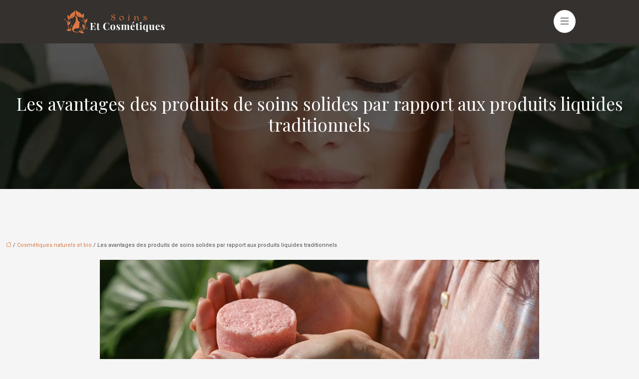

--- FILE ---
content_type: text/html; charset=UTF-8
request_url: https://www.soins-et-cosmetiques.com/les-avantages-des-produits-de-soins-solides-par-rapport-aux-produits-liquides-traditionnels/
body_size: 10829
content:
<!DOCTYPE html>
<html lang="fr-FR">
<head>
<meta charset="UTF-8" />
<meta name="viewport" content="width=device-width">
<link rel="shortcut icon" href="/wp-content/uploads/2022/09/soin.svg" />
<script type="application/ld+json">
{
    "@context": "https://schema.org",
    "@graph": [
        {
            "@type": "WebSite",
            "@id": "https://www.soins-et-cosmetiques.com#website",
            "url": "https://www.soins-et-cosmetiques.com",
            "name": "soins-et-cosmetiques",
            "inLanguage": "fr-FR",
            "publisher": {
                "@id": "https://www.soins-et-cosmetiques.com#organization"
            }
        },
        {
            "@type": "Organization",
            "@id": "https://www.soins-et-cosmetiques.com#organization",
            "name": "soins-et-cosmetiques",
            "url": "https://www.soins-et-cosmetiques.com",
            "logo": {
                "@type": "ImageObject",
                "@id": "https://www.soins-et-cosmetiques.com#logo",
                "url": "https://www.soins-et-cosmetiques.com/wp-content/uploads/2022/09/soins-et-cosmetiques-2.svg"
            }
        },
        {
            "@type": "WebPage",
            "@id": "https://www.soins-et-cosmetiques.com/les-avantages-des-produits-de-soins-solides-par-rapport-aux-produits-liquides-traditionnels/#webpage",
            "url": "https://www.soins-et-cosmetiques.com/les-avantages-des-produits-de-soins-solides-par-rapport-aux-produits-liquides-traditionnels/",
            "isPartOf": {
                "@id": "https://www.soins-et-cosmetiques.com#website"
            },
            "breadcrumb": {
                "@id": "https://www.soins-et-cosmetiques.com/les-avantages-des-produits-de-soins-solides-par-rapport-aux-produits-liquides-traditionnels/#breadcrumb"
            },
            "inLanguage": "fr_FR",
            "primaryImageOfPage": {
                "@id": "https://www.soins-et-cosmetiques.com/wp-content/uploads/2023/03/290320231680053674.jpeg"
            }
        },
        {
            "@type": "Article",
            "@id": "https://www.soins-et-cosmetiques.com/les-avantages-des-produits-de-soins-solides-par-rapport-aux-produits-liquides-traditionnels/#article",
            "headline": "Les avantages des produits de soins solides par rapport aux produits liquides traditionnels",
            "mainEntityOfPage": {
                "@id": "https://www.soins-et-cosmetiques.com/les-avantages-des-produits-de-soins-solides-par-rapport-aux-produits-liquides-traditionnels/#webpage"
            },
            "image": {
                "@type": "ImageObject",
                "url": "https://www.soins-et-cosmetiques.com/wp-content/uploads/2023/03/290320231680053674.jpeg",
                "width": 880,
                "height": 300
            },
            "wordCount": 655,
            "isAccessibleForFree": true,
            "articleSection": [
                "Cosmétiques naturels et bio"
            ],
            "datePublished": "2023-03-27T00:00:00+00:00",
            "author": {
                "@id": "https://www.soins-et-cosmetiques.com/author/netlinking_user#person"
            },
            "publisher": {
                "@id": "https://www.soins-et-cosmetiques.com#organization"
            },
            "inLanguage": "fr-FR"
        },
        {
            "@type": "BreadcrumbList",
            "@id": "https://www.soins-et-cosmetiques.com/les-avantages-des-produits-de-soins-solides-par-rapport-aux-produits-liquides-traditionnels/#breadcrumb",
            "itemListElement": [
                {
                    "@type": "ListItem",
                    "position": 1,
                    "name": "Accueil",
                    "item": "https://www.soins-et-cosmetiques.com/"
                },
                {
                    "@type": "ListItem",
                    "position": 2,
                    "name": "Cosmétiques naturels et bio",
                    "item": "https://www.soins-et-cosmetiques.com/cosmetiques-naturels-et-bio/"
                },
                {
                    "@type": "ListItem",
                    "position": 3,
                    "name": "Les avantages des produits de soins solides par rapport aux produits liquides traditionnels",
                    "item": "https://www.soins-et-cosmetiques.com/les-avantages-des-produits-de-soins-solides-par-rapport-aux-produits-liquides-traditionnels/"
                }
            ]
        }
    ]
}</script>
<meta name='robots' content='max-image-preview:large' />
<title></title><meta name="description" content=""><link rel="alternate" title="oEmbed (JSON)" type="application/json+oembed" href="https://www.soins-et-cosmetiques.com/wp-json/oembed/1.0/embed?url=https%3A%2F%2Fwww.soins-et-cosmetiques.com%2Fles-avantages-des-produits-de-soins-solides-par-rapport-aux-produits-liquides-traditionnels%2F" />
<link rel="alternate" title="oEmbed (XML)" type="text/xml+oembed" href="https://www.soins-et-cosmetiques.com/wp-json/oembed/1.0/embed?url=https%3A%2F%2Fwww.soins-et-cosmetiques.com%2Fles-avantages-des-produits-de-soins-solides-par-rapport-aux-produits-liquides-traditionnels%2F&#038;format=xml" />
<style id='wp-img-auto-sizes-contain-inline-css' type='text/css'>
img:is([sizes=auto i],[sizes^="auto," i]){contain-intrinsic-size:3000px 1500px}
/*# sourceURL=wp-img-auto-sizes-contain-inline-css */
</style>
<style id='wp-block-library-inline-css' type='text/css'>
:root{--wp-block-synced-color:#7a00df;--wp-block-synced-color--rgb:122,0,223;--wp-bound-block-color:var(--wp-block-synced-color);--wp-editor-canvas-background:#ddd;--wp-admin-theme-color:#007cba;--wp-admin-theme-color--rgb:0,124,186;--wp-admin-theme-color-darker-10:#006ba1;--wp-admin-theme-color-darker-10--rgb:0,107,160.5;--wp-admin-theme-color-darker-20:#005a87;--wp-admin-theme-color-darker-20--rgb:0,90,135;--wp-admin-border-width-focus:2px}@media (min-resolution:192dpi){:root{--wp-admin-border-width-focus:1.5px}}.wp-element-button{cursor:pointer}:root .has-very-light-gray-background-color{background-color:#eee}:root .has-very-dark-gray-background-color{background-color:#313131}:root .has-very-light-gray-color{color:#eee}:root .has-very-dark-gray-color{color:#313131}:root .has-vivid-green-cyan-to-vivid-cyan-blue-gradient-background{background:linear-gradient(135deg,#00d084,#0693e3)}:root .has-purple-crush-gradient-background{background:linear-gradient(135deg,#34e2e4,#4721fb 50%,#ab1dfe)}:root .has-hazy-dawn-gradient-background{background:linear-gradient(135deg,#faaca8,#dad0ec)}:root .has-subdued-olive-gradient-background{background:linear-gradient(135deg,#fafae1,#67a671)}:root .has-atomic-cream-gradient-background{background:linear-gradient(135deg,#fdd79a,#004a59)}:root .has-nightshade-gradient-background{background:linear-gradient(135deg,#330968,#31cdcf)}:root .has-midnight-gradient-background{background:linear-gradient(135deg,#020381,#2874fc)}:root{--wp--preset--font-size--normal:16px;--wp--preset--font-size--huge:42px}.has-regular-font-size{font-size:1em}.has-larger-font-size{font-size:2.625em}.has-normal-font-size{font-size:var(--wp--preset--font-size--normal)}.has-huge-font-size{font-size:var(--wp--preset--font-size--huge)}.has-text-align-center{text-align:center}.has-text-align-left{text-align:left}.has-text-align-right{text-align:right}.has-fit-text{white-space:nowrap!important}#end-resizable-editor-section{display:none}.aligncenter{clear:both}.items-justified-left{justify-content:flex-start}.items-justified-center{justify-content:center}.items-justified-right{justify-content:flex-end}.items-justified-space-between{justify-content:space-between}.screen-reader-text{border:0;clip-path:inset(50%);height:1px;margin:-1px;overflow:hidden;padding:0;position:absolute;width:1px;word-wrap:normal!important}.screen-reader-text:focus{background-color:#ddd;clip-path:none;color:#444;display:block;font-size:1em;height:auto;left:5px;line-height:normal;padding:15px 23px 14px;text-decoration:none;top:5px;width:auto;z-index:100000}html :where(.has-border-color){border-style:solid}html :where([style*=border-top-color]){border-top-style:solid}html :where([style*=border-right-color]){border-right-style:solid}html :where([style*=border-bottom-color]){border-bottom-style:solid}html :where([style*=border-left-color]){border-left-style:solid}html :where([style*=border-width]){border-style:solid}html :where([style*=border-top-width]){border-top-style:solid}html :where([style*=border-right-width]){border-right-style:solid}html :where([style*=border-bottom-width]){border-bottom-style:solid}html :where([style*=border-left-width]){border-left-style:solid}html :where(img[class*=wp-image-]){height:auto;max-width:100%}:where(figure){margin:0 0 1em}html :where(.is-position-sticky){--wp-admin--admin-bar--position-offset:var(--wp-admin--admin-bar--height,0px)}@media screen and (max-width:600px){html :where(.is-position-sticky){--wp-admin--admin-bar--position-offset:0px}}

/*# sourceURL=wp-block-library-inline-css */
</style><style id='global-styles-inline-css' type='text/css'>
:root{--wp--preset--aspect-ratio--square: 1;--wp--preset--aspect-ratio--4-3: 4/3;--wp--preset--aspect-ratio--3-4: 3/4;--wp--preset--aspect-ratio--3-2: 3/2;--wp--preset--aspect-ratio--2-3: 2/3;--wp--preset--aspect-ratio--16-9: 16/9;--wp--preset--aspect-ratio--9-16: 9/16;--wp--preset--color--black: #000000;--wp--preset--color--cyan-bluish-gray: #abb8c3;--wp--preset--color--white: #ffffff;--wp--preset--color--pale-pink: #f78da7;--wp--preset--color--vivid-red: #cf2e2e;--wp--preset--color--luminous-vivid-orange: #ff6900;--wp--preset--color--luminous-vivid-amber: #fcb900;--wp--preset--color--light-green-cyan: #7bdcb5;--wp--preset--color--vivid-green-cyan: #00d084;--wp--preset--color--pale-cyan-blue: #8ed1fc;--wp--preset--color--vivid-cyan-blue: #0693e3;--wp--preset--color--vivid-purple: #9b51e0;--wp--preset--color--base: #f9f9f9;--wp--preset--color--base-2: #ffffff;--wp--preset--color--contrast: #111111;--wp--preset--color--contrast-2: #636363;--wp--preset--color--contrast-3: #A4A4A4;--wp--preset--color--accent: #cfcabe;--wp--preset--color--accent-2: #c2a990;--wp--preset--color--accent-3: #d8613c;--wp--preset--color--accent-4: #b1c5a4;--wp--preset--color--accent-5: #b5bdbc;--wp--preset--gradient--vivid-cyan-blue-to-vivid-purple: linear-gradient(135deg,rgb(6,147,227) 0%,rgb(155,81,224) 100%);--wp--preset--gradient--light-green-cyan-to-vivid-green-cyan: linear-gradient(135deg,rgb(122,220,180) 0%,rgb(0,208,130) 100%);--wp--preset--gradient--luminous-vivid-amber-to-luminous-vivid-orange: linear-gradient(135deg,rgb(252,185,0) 0%,rgb(255,105,0) 100%);--wp--preset--gradient--luminous-vivid-orange-to-vivid-red: linear-gradient(135deg,rgb(255,105,0) 0%,rgb(207,46,46) 100%);--wp--preset--gradient--very-light-gray-to-cyan-bluish-gray: linear-gradient(135deg,rgb(238,238,238) 0%,rgb(169,184,195) 100%);--wp--preset--gradient--cool-to-warm-spectrum: linear-gradient(135deg,rgb(74,234,220) 0%,rgb(151,120,209) 20%,rgb(207,42,186) 40%,rgb(238,44,130) 60%,rgb(251,105,98) 80%,rgb(254,248,76) 100%);--wp--preset--gradient--blush-light-purple: linear-gradient(135deg,rgb(255,206,236) 0%,rgb(152,150,240) 100%);--wp--preset--gradient--blush-bordeaux: linear-gradient(135deg,rgb(254,205,165) 0%,rgb(254,45,45) 50%,rgb(107,0,62) 100%);--wp--preset--gradient--luminous-dusk: linear-gradient(135deg,rgb(255,203,112) 0%,rgb(199,81,192) 50%,rgb(65,88,208) 100%);--wp--preset--gradient--pale-ocean: linear-gradient(135deg,rgb(255,245,203) 0%,rgb(182,227,212) 50%,rgb(51,167,181) 100%);--wp--preset--gradient--electric-grass: linear-gradient(135deg,rgb(202,248,128) 0%,rgb(113,206,126) 100%);--wp--preset--gradient--midnight: linear-gradient(135deg,rgb(2,3,129) 0%,rgb(40,116,252) 100%);--wp--preset--gradient--gradient-1: linear-gradient(to bottom, #cfcabe 0%, #F9F9F9 100%);--wp--preset--gradient--gradient-2: linear-gradient(to bottom, #C2A990 0%, #F9F9F9 100%);--wp--preset--gradient--gradient-3: linear-gradient(to bottom, #D8613C 0%, #F9F9F9 100%);--wp--preset--gradient--gradient-4: linear-gradient(to bottom, #B1C5A4 0%, #F9F9F9 100%);--wp--preset--gradient--gradient-5: linear-gradient(to bottom, #B5BDBC 0%, #F9F9F9 100%);--wp--preset--gradient--gradient-6: linear-gradient(to bottom, #A4A4A4 0%, #F9F9F9 100%);--wp--preset--gradient--gradient-7: linear-gradient(to bottom, #cfcabe 50%, #F9F9F9 50%);--wp--preset--gradient--gradient-8: linear-gradient(to bottom, #C2A990 50%, #F9F9F9 50%);--wp--preset--gradient--gradient-9: linear-gradient(to bottom, #D8613C 50%, #F9F9F9 50%);--wp--preset--gradient--gradient-10: linear-gradient(to bottom, #B1C5A4 50%, #F9F9F9 50%);--wp--preset--gradient--gradient-11: linear-gradient(to bottom, #B5BDBC 50%, #F9F9F9 50%);--wp--preset--gradient--gradient-12: linear-gradient(to bottom, #A4A4A4 50%, #F9F9F9 50%);--wp--preset--font-size--small: 13px;--wp--preset--font-size--medium: 20px;--wp--preset--font-size--large: 36px;--wp--preset--font-size--x-large: 42px;--wp--preset--spacing--20: min(1.5rem, 2vw);--wp--preset--spacing--30: min(2.5rem, 3vw);--wp--preset--spacing--40: min(4rem, 5vw);--wp--preset--spacing--50: min(6.5rem, 8vw);--wp--preset--spacing--60: min(10.5rem, 13vw);--wp--preset--spacing--70: 3.38rem;--wp--preset--spacing--80: 5.06rem;--wp--preset--spacing--10: 1rem;--wp--preset--shadow--natural: 6px 6px 9px rgba(0, 0, 0, 0.2);--wp--preset--shadow--deep: 12px 12px 50px rgba(0, 0, 0, 0.4);--wp--preset--shadow--sharp: 6px 6px 0px rgba(0, 0, 0, 0.2);--wp--preset--shadow--outlined: 6px 6px 0px -3px rgb(255, 255, 255), 6px 6px rgb(0, 0, 0);--wp--preset--shadow--crisp: 6px 6px 0px rgb(0, 0, 0);}:root { --wp--style--global--content-size: 1320px;--wp--style--global--wide-size: 1920px; }:where(body) { margin: 0; }.wp-site-blocks { padding-top: var(--wp--style--root--padding-top); padding-bottom: var(--wp--style--root--padding-bottom); }.has-global-padding { padding-right: var(--wp--style--root--padding-right); padding-left: var(--wp--style--root--padding-left); }.has-global-padding > .alignfull { margin-right: calc(var(--wp--style--root--padding-right) * -1); margin-left: calc(var(--wp--style--root--padding-left) * -1); }.has-global-padding :where(:not(.alignfull.is-layout-flow) > .has-global-padding:not(.wp-block-block, .alignfull)) { padding-right: 0; padding-left: 0; }.has-global-padding :where(:not(.alignfull.is-layout-flow) > .has-global-padding:not(.wp-block-block, .alignfull)) > .alignfull { margin-left: 0; margin-right: 0; }.wp-site-blocks > .alignleft { float: left; margin-right: 2em; }.wp-site-blocks > .alignright { float: right; margin-left: 2em; }.wp-site-blocks > .aligncenter { justify-content: center; margin-left: auto; margin-right: auto; }:where(.wp-site-blocks) > * { margin-block-start: 1.2rem; margin-block-end: 0; }:where(.wp-site-blocks) > :first-child { margin-block-start: 0; }:where(.wp-site-blocks) > :last-child { margin-block-end: 0; }:root { --wp--style--block-gap: 1.2rem; }:root :where(.is-layout-flow) > :first-child{margin-block-start: 0;}:root :where(.is-layout-flow) > :last-child{margin-block-end: 0;}:root :where(.is-layout-flow) > *{margin-block-start: 1.2rem;margin-block-end: 0;}:root :where(.is-layout-constrained) > :first-child{margin-block-start: 0;}:root :where(.is-layout-constrained) > :last-child{margin-block-end: 0;}:root :where(.is-layout-constrained) > *{margin-block-start: 1.2rem;margin-block-end: 0;}:root :where(.is-layout-flex){gap: 1.2rem;}:root :where(.is-layout-grid){gap: 1.2rem;}.is-layout-flow > .alignleft{float: left;margin-inline-start: 0;margin-inline-end: 2em;}.is-layout-flow > .alignright{float: right;margin-inline-start: 2em;margin-inline-end: 0;}.is-layout-flow > .aligncenter{margin-left: auto !important;margin-right: auto !important;}.is-layout-constrained > .alignleft{float: left;margin-inline-start: 0;margin-inline-end: 2em;}.is-layout-constrained > .alignright{float: right;margin-inline-start: 2em;margin-inline-end: 0;}.is-layout-constrained > .aligncenter{margin-left: auto !important;margin-right: auto !important;}.is-layout-constrained > :where(:not(.alignleft):not(.alignright):not(.alignfull)){max-width: var(--wp--style--global--content-size);margin-left: auto !important;margin-right: auto !important;}.is-layout-constrained > .alignwide{max-width: var(--wp--style--global--wide-size);}body .is-layout-flex{display: flex;}.is-layout-flex{flex-wrap: wrap;align-items: center;}.is-layout-flex > :is(*, div){margin: 0;}body .is-layout-grid{display: grid;}.is-layout-grid > :is(*, div){margin: 0;}body{--wp--style--root--padding-top: 0px;--wp--style--root--padding-right: var(--wp--preset--spacing--50);--wp--style--root--padding-bottom: 0px;--wp--style--root--padding-left: var(--wp--preset--spacing--50);}a:where(:not(.wp-element-button)){text-decoration: underline;}:root :where(a:where(:not(.wp-element-button)):hover){text-decoration: none;}:root :where(.wp-element-button, .wp-block-button__link){background-color: var(--wp--preset--color--contrast);border-radius: .33rem;border-color: var(--wp--preset--color--contrast);border-width: 0;color: var(--wp--preset--color--base);font-family: inherit;font-size: var(--wp--preset--font-size--small);font-style: normal;font-weight: 500;letter-spacing: inherit;line-height: inherit;padding-top: 0.6rem;padding-right: 1rem;padding-bottom: 0.6rem;padding-left: 1rem;text-decoration: none;text-transform: inherit;}:root :where(.wp-element-button:hover, .wp-block-button__link:hover){background-color: var(--wp--preset--color--contrast-2);border-color: var(--wp--preset--color--contrast-2);color: var(--wp--preset--color--base);}:root :where(.wp-element-button:focus, .wp-block-button__link:focus){background-color: var(--wp--preset--color--contrast-2);border-color: var(--wp--preset--color--contrast-2);color: var(--wp--preset--color--base);outline-color: var(--wp--preset--color--contrast);outline-offset: 2px;outline-style: dotted;outline-width: 1px;}:root :where(.wp-element-button:active, .wp-block-button__link:active){background-color: var(--wp--preset--color--contrast);color: var(--wp--preset--color--base);}:root :where(.wp-element-caption, .wp-block-audio figcaption, .wp-block-embed figcaption, .wp-block-gallery figcaption, .wp-block-image figcaption, .wp-block-table figcaption, .wp-block-video figcaption){color: var(--wp--preset--color--contrast-2);font-family: var(--wp--preset--font-family--body);font-size: 0.8rem;}.has-black-color{color: var(--wp--preset--color--black) !important;}.has-cyan-bluish-gray-color{color: var(--wp--preset--color--cyan-bluish-gray) !important;}.has-white-color{color: var(--wp--preset--color--white) !important;}.has-pale-pink-color{color: var(--wp--preset--color--pale-pink) !important;}.has-vivid-red-color{color: var(--wp--preset--color--vivid-red) !important;}.has-luminous-vivid-orange-color{color: var(--wp--preset--color--luminous-vivid-orange) !important;}.has-luminous-vivid-amber-color{color: var(--wp--preset--color--luminous-vivid-amber) !important;}.has-light-green-cyan-color{color: var(--wp--preset--color--light-green-cyan) !important;}.has-vivid-green-cyan-color{color: var(--wp--preset--color--vivid-green-cyan) !important;}.has-pale-cyan-blue-color{color: var(--wp--preset--color--pale-cyan-blue) !important;}.has-vivid-cyan-blue-color{color: var(--wp--preset--color--vivid-cyan-blue) !important;}.has-vivid-purple-color{color: var(--wp--preset--color--vivid-purple) !important;}.has-base-color{color: var(--wp--preset--color--base) !important;}.has-base-2-color{color: var(--wp--preset--color--base-2) !important;}.has-contrast-color{color: var(--wp--preset--color--contrast) !important;}.has-contrast-2-color{color: var(--wp--preset--color--contrast-2) !important;}.has-contrast-3-color{color: var(--wp--preset--color--contrast-3) !important;}.has-accent-color{color: var(--wp--preset--color--accent) !important;}.has-accent-2-color{color: var(--wp--preset--color--accent-2) !important;}.has-accent-3-color{color: var(--wp--preset--color--accent-3) !important;}.has-accent-4-color{color: var(--wp--preset--color--accent-4) !important;}.has-accent-5-color{color: var(--wp--preset--color--accent-5) !important;}.has-black-background-color{background-color: var(--wp--preset--color--black) !important;}.has-cyan-bluish-gray-background-color{background-color: var(--wp--preset--color--cyan-bluish-gray) !important;}.has-white-background-color{background-color: var(--wp--preset--color--white) !important;}.has-pale-pink-background-color{background-color: var(--wp--preset--color--pale-pink) !important;}.has-vivid-red-background-color{background-color: var(--wp--preset--color--vivid-red) !important;}.has-luminous-vivid-orange-background-color{background-color: var(--wp--preset--color--luminous-vivid-orange) !important;}.has-luminous-vivid-amber-background-color{background-color: var(--wp--preset--color--luminous-vivid-amber) !important;}.has-light-green-cyan-background-color{background-color: var(--wp--preset--color--light-green-cyan) !important;}.has-vivid-green-cyan-background-color{background-color: var(--wp--preset--color--vivid-green-cyan) !important;}.has-pale-cyan-blue-background-color{background-color: var(--wp--preset--color--pale-cyan-blue) !important;}.has-vivid-cyan-blue-background-color{background-color: var(--wp--preset--color--vivid-cyan-blue) !important;}.has-vivid-purple-background-color{background-color: var(--wp--preset--color--vivid-purple) !important;}.has-base-background-color{background-color: var(--wp--preset--color--base) !important;}.has-base-2-background-color{background-color: var(--wp--preset--color--base-2) !important;}.has-contrast-background-color{background-color: var(--wp--preset--color--contrast) !important;}.has-contrast-2-background-color{background-color: var(--wp--preset--color--contrast-2) !important;}.has-contrast-3-background-color{background-color: var(--wp--preset--color--contrast-3) !important;}.has-accent-background-color{background-color: var(--wp--preset--color--accent) !important;}.has-accent-2-background-color{background-color: var(--wp--preset--color--accent-2) !important;}.has-accent-3-background-color{background-color: var(--wp--preset--color--accent-3) !important;}.has-accent-4-background-color{background-color: var(--wp--preset--color--accent-4) !important;}.has-accent-5-background-color{background-color: var(--wp--preset--color--accent-5) !important;}.has-black-border-color{border-color: var(--wp--preset--color--black) !important;}.has-cyan-bluish-gray-border-color{border-color: var(--wp--preset--color--cyan-bluish-gray) !important;}.has-white-border-color{border-color: var(--wp--preset--color--white) !important;}.has-pale-pink-border-color{border-color: var(--wp--preset--color--pale-pink) !important;}.has-vivid-red-border-color{border-color: var(--wp--preset--color--vivid-red) !important;}.has-luminous-vivid-orange-border-color{border-color: var(--wp--preset--color--luminous-vivid-orange) !important;}.has-luminous-vivid-amber-border-color{border-color: var(--wp--preset--color--luminous-vivid-amber) !important;}.has-light-green-cyan-border-color{border-color: var(--wp--preset--color--light-green-cyan) !important;}.has-vivid-green-cyan-border-color{border-color: var(--wp--preset--color--vivid-green-cyan) !important;}.has-pale-cyan-blue-border-color{border-color: var(--wp--preset--color--pale-cyan-blue) !important;}.has-vivid-cyan-blue-border-color{border-color: var(--wp--preset--color--vivid-cyan-blue) !important;}.has-vivid-purple-border-color{border-color: var(--wp--preset--color--vivid-purple) !important;}.has-base-border-color{border-color: var(--wp--preset--color--base) !important;}.has-base-2-border-color{border-color: var(--wp--preset--color--base-2) !important;}.has-contrast-border-color{border-color: var(--wp--preset--color--contrast) !important;}.has-contrast-2-border-color{border-color: var(--wp--preset--color--contrast-2) !important;}.has-contrast-3-border-color{border-color: var(--wp--preset--color--contrast-3) !important;}.has-accent-border-color{border-color: var(--wp--preset--color--accent) !important;}.has-accent-2-border-color{border-color: var(--wp--preset--color--accent-2) !important;}.has-accent-3-border-color{border-color: var(--wp--preset--color--accent-3) !important;}.has-accent-4-border-color{border-color: var(--wp--preset--color--accent-4) !important;}.has-accent-5-border-color{border-color: var(--wp--preset--color--accent-5) !important;}.has-vivid-cyan-blue-to-vivid-purple-gradient-background{background: var(--wp--preset--gradient--vivid-cyan-blue-to-vivid-purple) !important;}.has-light-green-cyan-to-vivid-green-cyan-gradient-background{background: var(--wp--preset--gradient--light-green-cyan-to-vivid-green-cyan) !important;}.has-luminous-vivid-amber-to-luminous-vivid-orange-gradient-background{background: var(--wp--preset--gradient--luminous-vivid-amber-to-luminous-vivid-orange) !important;}.has-luminous-vivid-orange-to-vivid-red-gradient-background{background: var(--wp--preset--gradient--luminous-vivid-orange-to-vivid-red) !important;}.has-very-light-gray-to-cyan-bluish-gray-gradient-background{background: var(--wp--preset--gradient--very-light-gray-to-cyan-bluish-gray) !important;}.has-cool-to-warm-spectrum-gradient-background{background: var(--wp--preset--gradient--cool-to-warm-spectrum) !important;}.has-blush-light-purple-gradient-background{background: var(--wp--preset--gradient--blush-light-purple) !important;}.has-blush-bordeaux-gradient-background{background: var(--wp--preset--gradient--blush-bordeaux) !important;}.has-luminous-dusk-gradient-background{background: var(--wp--preset--gradient--luminous-dusk) !important;}.has-pale-ocean-gradient-background{background: var(--wp--preset--gradient--pale-ocean) !important;}.has-electric-grass-gradient-background{background: var(--wp--preset--gradient--electric-grass) !important;}.has-midnight-gradient-background{background: var(--wp--preset--gradient--midnight) !important;}.has-gradient-1-gradient-background{background: var(--wp--preset--gradient--gradient-1) !important;}.has-gradient-2-gradient-background{background: var(--wp--preset--gradient--gradient-2) !important;}.has-gradient-3-gradient-background{background: var(--wp--preset--gradient--gradient-3) !important;}.has-gradient-4-gradient-background{background: var(--wp--preset--gradient--gradient-4) !important;}.has-gradient-5-gradient-background{background: var(--wp--preset--gradient--gradient-5) !important;}.has-gradient-6-gradient-background{background: var(--wp--preset--gradient--gradient-6) !important;}.has-gradient-7-gradient-background{background: var(--wp--preset--gradient--gradient-7) !important;}.has-gradient-8-gradient-background{background: var(--wp--preset--gradient--gradient-8) !important;}.has-gradient-9-gradient-background{background: var(--wp--preset--gradient--gradient-9) !important;}.has-gradient-10-gradient-background{background: var(--wp--preset--gradient--gradient-10) !important;}.has-gradient-11-gradient-background{background: var(--wp--preset--gradient--gradient-11) !important;}.has-gradient-12-gradient-background{background: var(--wp--preset--gradient--gradient-12) !important;}.has-small-font-size{font-size: var(--wp--preset--font-size--small) !important;}.has-medium-font-size{font-size: var(--wp--preset--font-size--medium) !important;}.has-large-font-size{font-size: var(--wp--preset--font-size--large) !important;}.has-x-large-font-size{font-size: var(--wp--preset--font-size--x-large) !important;}
/*# sourceURL=global-styles-inline-css */
</style>

<link rel='stylesheet' id='default-css' href='https://www.soins-et-cosmetiques.com/wp-content/themes/factory-templates-4/style.css?ver=f50b3789a3952b46b07a38db27f0f2e7' type='text/css' media='all' />
<link rel='stylesheet' id='bootstrap5-css' href='https://www.soins-et-cosmetiques.com/wp-content/themes/factory-templates-4/css/bootstrap.min.css?ver=f50b3789a3952b46b07a38db27f0f2e7' type='text/css' media='all' />
<link rel='stylesheet' id='bootstrap-icon-css' href='https://www.soins-et-cosmetiques.com/wp-content/themes/factory-templates-4/css/bootstrap-icons.css?ver=f50b3789a3952b46b07a38db27f0f2e7' type='text/css' media='all' />
<link rel='stylesheet' id='global-css' href='https://www.soins-et-cosmetiques.com/wp-content/themes/factory-templates-4/css/global.css?ver=f50b3789a3952b46b07a38db27f0f2e7' type='text/css' media='all' />
<link rel='stylesheet' id='light-theme-css' href='https://www.soins-et-cosmetiques.com/wp-content/themes/factory-templates-4/css/light.css?ver=f50b3789a3952b46b07a38db27f0f2e7' type='text/css' media='all' />
<script type="text/javascript" src="https://code.jquery.com/jquery-3.2.1.min.js?ver=f50b3789a3952b46b07a38db27f0f2e7" id="jquery3.2.1-js"></script>
<script type="text/javascript" src="https://www.soins-et-cosmetiques.com/wp-content/themes/factory-templates-4/js/fn.js?ver=f50b3789a3952b46b07a38db27f0f2e7" id="default_script-js"></script>
<link rel="https://api.w.org/" href="https://www.soins-et-cosmetiques.com/wp-json/" /><link rel="alternate" title="JSON" type="application/json" href="https://www.soins-et-cosmetiques.com/wp-json/wp/v2/posts/290" /><link rel="EditURI" type="application/rsd+xml" title="RSD" href="https://www.soins-et-cosmetiques.com/xmlrpc.php?rsd" />
<link rel="canonical" href="https://www.soins-et-cosmetiques.com/les-avantages-des-produits-de-soins-solides-par-rapport-aux-produits-liquides-traditionnels/" />
<link rel='shortlink' href='https://www.soins-et-cosmetiques.com/?p=290' />
 
<meta name="google-site-verification" content="kBjZhEn4bJ9eYmwqL8AmvI4Fjmh45SWllXpJt5siCmE" />
<link href="https://fonts.googleapis.com/css2?family=Playfair+Display:ital@0;1&family=Roboto&display=swap" rel="stylesheet"> 
<style type="text/css">
.default_color_background,.menu-bars{background-color : #dc7642 }.default_color_text,a,h1 span,h2 span,h3 span,h4 span,h5 span,h6 span{color :#dc7642 }.navigation li a,.navigation li.disabled,.navigation li.active a,.owl-dots .owl-dot.active span,.owl-dots .owl-dot:hover span{background-color: #dc7642;}
.block-spc{border-color:#dc7642}
.page-content a{color : #dc7642 }.page-content a:hover{color : #f7b596 }.home .body-content a{color : #dc7642 }.home .body-content a:hover{color : #f7b596 }body:not(.home) .main-navigation{background-color:#34312e}.main-navigation .menu-humber-right,.menu-hamb-left,.creative-left{background-color:rgba(2,2,2,0.85)}.main-navigation {padding:4em 7em!important;}.main-navigation.scrolled{padding:10px 7em!important;}.main-navigation nav li{padding:5px 0;}.main-navigation.scrolled{background-color:#34312e;}.main-navigation  .logo-sticky{height: 40px;}.main-navigation .sub-menu{background-color: #222222;}nav li a{font-size:20px;}nav li a{line-height:40px;}nav li a{color:#fff!important;}nav li:hover > a,.current-menu-item > a{color:#f7b596!important;}.archive h1{color:#fff!important;}.category .subheader,.single .subheader{padding:100px 0px }.archive h1{text-align:center!important;} .archive h1{font-size:45px}  .archive h2,.cat-description h2{font-size:25px} .archive h2 a,.cat-description h2{color:#211e1c!important;}.archive .readmore{background-color:#dd6b33;}.archive .readmore{color:#ffffff;}.archive .readmore:hover{background-color:#211e1c;}.archive .readmore:hover{color:#ffffff;}.archive .readmore{padding:8px 20px;}.archive .readmore{border-width: 0px}.single h1{color:#fff!important;}.single .the-post h2{color:#000!important;}.single .the-post h3{color:#000!important;}.single .the-post h4{color:#000!important;}.single .the-post h5{color:#000!important;}.single .the-post h6{color:#000!important;} .single .post-content a{color:#dc7642} .single .post-content a:hover{color:#f7b596}.single h1{text-align:center!important;}.single h1{font-size: 35px}.single h2{font-size: 25px}.single h3{font-size: 21px}.single h4{font-size: 18px}.single h5{font-size: 16px}.single h6{font-size: 15px}footer{background-position:top } #back_to_top{background-color:#dc7642;}#back_to_top i, #back_to_top svg{color:#fff;} footer{padding:100px 0 0px} #back_to_top {padding:3px 9px 6px;}.copyright{background-color:#211e1c} </style>
<style>:root {
    --color-primary: #dc7642;
    --color-primary-light: #ff9955;
    --color-primary-dark: #9a522e;
    --color-primary-hover: #c66a3b;
    --color-primary-muted: #ffbc69;
            --color-background: #fff;
    --color-text: #000000;
} </style>
<style id="custom-st" type="text/css">
body{font-family:'Roboto',sans-serif;font-size:16px;font-weight:400;line-height:26px;color:#494949;}body:not(.home){background:#f5f5f5;}h1,h2,h3,h4,h5,h6{font-family:'Playfair Display',serif;}.navbar-toggler{border:none}body:not(.home) .main-navigation{padding:10px 7em!important;}nav li a{font-weight:500;font-family:'Playfair Display',serif;}.sub-menu li{padding:0!important;}.sub-menu li a{line-height:30px;}.main-navigation .menu-item-has-children::after{top:15px;color:#f7b596;}.bi-list{background:white;border-radius:50%;padding:9px 10px;}.bloc1::before{content:"";position:absolute;height:95%;width:90%;max-height:900px;left:0;right:0;margin:0 auto;z-index:1;bottom:0;background:rgba(73,82,79,0.32);border-style:solid;border-width:7px 7px 0px 7px;border-color:white;}.sect-border{position:relative;}.sect-border:before{position:absolute;content:"";border:1px solid #dd6b33;top:50%;transform:translateY(-50%);width:60%;height:100%;z-index:-1;}.sect1:before{right:5%;}.big-title{font-family:'Playfair Display',serif;position:absolute;bottom:5%;}.sect1 .big-title{right:19%;}.sect2 .big-title{left:19%;}.sect3-box:hover {background-color:#dd6b33 !important;}.sect3-box:hover h3,.sect3-box:hover p{color:#f5f5f5 !important;}.sect3-box:hover img{-webkit-filter:brightness(0) invert(1);filter:brightness(0) invert(1);}.anim-box .wp-block-cover__background{opacity:0!important;transition:all 0.6s ease;}.anim-box:hover .wp-block-cover__background{opacity:0.65!important;}.anim-box p,.anim-box h3{transform:scale(1.4);transition:all 0.6s ease;opacity:0;}.anim-box:hover p,.anim-box:hover h3{transform:scale(1);transition:all 0.6s ease;opacity:1;}footer{color:#222;font-size:14px;}#back_to_top svg {width:20px;}#inactive,.to-top {box-shadow:none;z-index:3;}.widget_footer img{margin-bottom:20px;}footer .footer-widget{text-align:left;line-height:28px;color:#211e1c;font-weight:600;font-family:'Playfair Display',serif;font-size:20px!important;margin-bottom:20px!important;border-bottom:none!important;}footer ul{list-style:none;margin:0;padding:0;}footer ul li{left:0;-webkit-transition:0.5s all ease;transition:0.5s all ease;position:relative;margin-bottom:10px;}footer ul li:hover{left:7px;}footer .copyright{padding:30px 50px;margin-top:60px;text-align:center;color:#fff;}.bi-chevron-right::before{font-weight:bold !important;font-size:12px;}.archive h2 {margin-bottom:0.5em;}.archive .post{box-shadow:0 30px 100px 0 rgba(221,224,231,0.5);padding:30px;}.archive .readmore{letter-spacing:0.3px;font-size:13px;line-height:24px;font-weight:600;text-transform:uppercase;border-radius:2px;}.widget_sidebar{margin-bottom:50px;border:1px solid #e7e9ef;padding:30px;border-top:5px solid #df703a;background:#fff;}.widget_sidebar .sidebar-widget{font-family:'Playfair Display',serif !important;padding-bottom:10px;border-bottom:none;text-align:left;color:#29282d;line-height:30px;font-size:20px;}.single .sidebar-ma{text-align:left;}.single .all-post-content{margin-bottom:50px;}@media screen and (max-width:960px){.last-bloc{background-position:center!important;}.main-navigation,body:not(.home) .main-navigation,.main-navigation.scrolled{padding:0!important;}nav li a{line-height:25px;}.sect-border:before,.big-title,.imd-sup{display:none!important;}.espacmob{margin-top:100px!important;}.navbar-collapse{background:#000;}.right-esp,.left-esp,.sect3-box{padding-right:30px!important;padding-left:30px!important;padding-top:30px!important;padding-bottom:0!important;}.grpfirt{padding-top:0!important;padding-bottom:0!important;}.parag{padding-left:0!important;padding-right:0!important;}.sect3-box{border-radius:0!important;padding-bottom:30px!important;}.bloc1 {background:#000;min-height:70vh !important;}.main-navigation .menu-item-has-children::after{top:16px;}h1{font-size:30px!important;}h2{font-size:20px!important;}h3{font-size:18px!important;}.category .subheader,.single .subheader {padding:70px 0px;}footer .copyright{padding:25px 50px;margin-top:30px!important;}footer .widgets{padding:0 30px!important;}footer{padding:40px 0 0;}}</style>
</head> 

<body class="wp-singular post-template-default single single-post postid-290 single-format-standard wp-theme-factory-templates-4 catid-10" style="">

<div class="menu-right-blank"></div>
<div class="main-navigation  container-fluid is_sticky ">
<nav class="navbar navbar-expand-lg container-fluid">

<a id="logo" href="https://www.soins-et-cosmetiques.com">
<img class="logo-main" src="/wp-content/uploads/2022/09/soins-et-cosmetiques-2.svg"   alt="logo">
<img class="logo-sticky" src="/wp-content/uploads/2022/09/soins-et-cosmetiques-2.svg" width="auto" height="40px" alt="logo"></a>
<div class="menu-btn ms-auto"><i class="bi bi-list"></i></div>
<ul id="main-menu" class="menu-humber-right"><li id="menu-item-333" class="menu-item menu-item-type-taxonomy menu-item-object-category"><a href="https://www.soins-et-cosmetiques.com/soins-du-visage/">Soins du visage</a></li>
<li id="menu-item-334" class="menu-item menu-item-type-taxonomy menu-item-object-category"><a href="https://www.soins-et-cosmetiques.com/soins-du-corps/">Soins du corps</a></li>
<li id="menu-item-335" class="menu-item menu-item-type-taxonomy menu-item-object-category"><a href="https://www.soins-et-cosmetiques.com/soins-capillaires/">Soins capillaires</a></li>
<li id="menu-item-336" class="menu-item menu-item-type-taxonomy menu-item-object-category current-post-ancestor current-menu-parent current-post-parent"><a href="https://www.soins-et-cosmetiques.com/cosmetiques-naturels-et-bio/">Cosmétiques naturels et bio</a></li>
<li id="menu-item-337" class="menu-item menu-item-type-taxonomy menu-item-object-category"><a href="https://www.soins-et-cosmetiques.com/maquillage-et-tendances-beaute/">Maquillage et tendances beauté</a></li>
<li id="menu-item-338" class="menu-item menu-item-type-taxonomy menu-item-object-category"><a href="https://www.soins-et-cosmetiques.com/hygiene-et-bien-etre/">Hygiène et bien-être</a></li>
<li id="menu-item-339" class="menu-item menu-item-type-taxonomy menu-item-object-category"><a href="https://www.soins-et-cosmetiques.com/parfums-et-senteurs/">Parfums et senteurs</a></li>
<li id="menu-item-340" class="menu-item menu-item-type-taxonomy menu-item-object-category"><a href="https://www.soins-et-cosmetiques.com/mode-inspirations/">Mode &amp; inspirations</a></li>
<li id="menu-item-341" class="menu-item menu-item-type-taxonomy menu-item-object-category"><a href="https://www.soins-et-cosmetiques.com/blog/">Blog</a></li>
</ul></nav>
</div><!--menu-->	
	
<div style="" class="body-content     ">
  

<div class="container-fluid subheader" style=" background-image:url(/wp-content/uploads/2022/09/soins-2.webp);background-position:top ; background-color:;">
<div id="mask" style=""></div>	
<div class="container-xxl"><h1 class="title">Les avantages des produits de soins solides par rapport aux produits liquides traditionnels</h1></div></div>	



<div class="post-content container-xxl"> 


<div class="row">
<div class="  col-xxl-9  col-md-12">	



<div class="all-post-content">
<article>
<div style="font-size: 11px" class="breadcrumb"><a href="/"><i class="bi bi-house"></i></a>&nbsp;/&nbsp;<a href="https://www.soins-et-cosmetiques.com/cosmetiques-naturels-et-bio/">Cosmétiques naturels et bio</a>&nbsp;/&nbsp;Les avantages des produits de soins solides par rapport aux produits liquides traditionnels</div>
 <div class="text-center mb-4"><img class="img-fluid" alt="soins solides" src="https://www.soins-et-cosmetiques.com/wp-content/uploads/2023/03/290320231680053674.jpeg" /></div><div class="the-post">





<p>La popularité des produits de soins solides est en hausse dans l’industrie de la beauté. Cette tendance s’explique en partie par les nombreux avantages qu’ils offrent par rapport aux produits liquides classiques, y compris leur caractère plus écologique, économique, pratique et efficace. Des sites tels que <a href="https://www.cleancollective.com/beaudy" target="_blank">cleancollective.com</a> proposent une variété de produits solides pour satisfaire cette demande croissante.</p>
<h2>Avantages écologiques des produits de soins solides</h2>
<p>Les produits de soins solides présentent de nombreux avantages écologiques par rapport aux produits liquides traditionnels. Tout d’abord, ces derniers sont très souvent vendus dans des flacons en plastique qui ont une durée de vie très courte et sont très difficiles à recycler. Les produits solides, en revanche, ne nécessitent souvent aucun emballage ou sont emballés dans du carton recyclable, ce qui réduit considérablement la production de déchets plastiques.</p>
<h2>Durée de vie prolongée</h2>
<p>Un autre avantage important des produits de soins solides est leur durée de vie prolongée. Les produits liquides ont souvent une durée de vie limitée, car ils sont souvent contaminés par l’air et l’eau lorsqu’ils sont utilisés. Les produits solides, en revanche, ne sont pas exposés aux mêmes risques de contamination et peuvent être utilisés pendant une période de temps beaucoup plus longue.</p>
<h3>Réduction du gaspillage</h3>
<p>La durée de vie prolongée des produits solides permet de réduire le gaspillage en évitant de jeter des produits à peine utilisés. Les produits solides peuvent être utilisés jusqu’à leur dernier gramme, car il est facile de récupérer les petits morceaux restants et de les utiliser jusqu’à leur épuisement complet.</p>
<h3>Meilleure conservation du produit</h3>
<p>Les produits de soins solides sont souvent fabriqués à partir d’ingrédients naturels et sans conservateurs. Cela signifie qu’ils ont tendance à mieux conserver leur qualité et leur efficacité pendant une période plus longue que les produits liquides traditionnels, ce qui en fait un choix plus économique à long terme.</p>
<h3>Utilisation économique</h3>
<p>Les produits de soins solides sont souvent plus économiques à l’utilisation car ils ne nécessitent pas la même quantité de produit que les produits liquides pour être efficaces. De plus, les produits solides ne nécessitent pas d’eau pour être appliqués, ce qui permet de réduire la quantité de produit utilisée et de réaliser des économies supplémentaires à long terme.</p>
<h2>Moins d’emballage</h2>
<p>Les produits de soins solides ont souvent besoin de moins d’emballage que les produits liquides traditionnels. Les flacons de produits liquides sont souvent surdimensionnés par rapport à la quantité de produit qu’ils contiennent, tandis que les produits solides peuvent être facilement emballés dans du carton recyclable.</p>
<h2>Pratiques pour voyager</h2>
<p>Les produits de soins solides sont très pratiques pour voyager car ils ne sont pas soumis aux restrictions de transport aérien et ont tendance à être plus petits et plus légers que les produits liquides traditionnels.</p>
<h3>Pas de restriction de transport aérien</h3>
<p>Les produits de soins solides ne sont pas soumis aux restrictions de transport aérien imposées aux produits liquides, ce qui signifie que les voyageurs peuvent facilement transporter leurs produits de soin préférés avec eux sans avoir à se soucier de la taille ou de la quantité de produit.</p>
<h3>Poids et taille réduits</h3>
<p>Les produits de soins solides sont souvent plus petits et plus légers que leurs homologues liquides, ce qui les rend idéaux pour les voyages en avion et pour les déplacements professionnels.</p>
<h3>Facilité d’utilisation en voyage</h3>
<p>Les produits de soins solides sont très pratiques à utiliser en voyage car ils ne nécessitent pas d’eau pour être utilisés, ce qui vous permet d’économiser de l’eau précieuse et d’exercer un impact environnemental minimal sur votre destination de voyage.</p>
<p>Les produits de soins solides présentent de nombreux avantages par rapport aux produits liquides traditionnels. Non seulement ils sont plus écologiques, mais ils ont une durée de vie prolongée, nécessitent moins d’emballage, sont pratiques pour voyager, économiques à l’utilisation et faciles à utiliser.</p>




</div>
</article>






</div>

</div>	


<div class="col-xxl-3 col-md-12">
<div class="sidebar">
<div class="widget-area">





<div class='widget_sidebar'><div class='sidebar-widget'>À la une</div><div class='textwidget sidebar-ma'><div class="row mb-2"><div class="col-12"><a href="https://www.soins-et-cosmetiques.com/criteres-de-choix-pour-ne-plus-vous-tromper-de-shampoing/">Critères de choix pour ne plus vous tromper de shampoing</a></div></div><div class="row mb-2"><div class="col-12"><a href="https://www.soins-et-cosmetiques.com/5-conseils-pour-utiliser-un-solarium-en-toute-securite/">5 conseils pour utiliser un solarium en toute sécurité</a></div></div><div class="row mb-2"><div class="col-12"><a href="https://www.soins-et-cosmetiques.com/la-cire-a-epiler-professionnelle-l-alliee-indispensable-des-estheticiennes-pour-des-resultats-impeccables/">La cire à épiler professionnelle : l&rsquo;alliée indispensable des esthéticiennes pour des résultats impeccables</a></div></div><div class="row mb-2"><div class="col-12"><a href="https://www.soins-et-cosmetiques.com/choisissez-des-produits-de-soin-naturels-pour-une-peau-en-pleine-sante/">Choisissez des produits de soin naturels pour une peau en pleine santé</a></div></div><div class="row mb-2"><div class="col-12"><a href="https://www.soins-et-cosmetiques.com/les-avantages-d-acheter-du-cbd-en-gros-pour-les-consommateurs/">Les avantages d&rsquo;acheter du CBD en gros pour les consommateurs</a></div></div></div></div></div><div class='widget_sidebar'><div class='sidebar-widget'>Articles similaires</div><div class='textwidget sidebar-ma'><div class="row mb-2"><div class="col-12"><a href="https://www.soins-et-cosmetiques.com/les-shampoings-solides-une-alternative-naturelle-et-ecologique-aux-shampoings-classiques/">Les shampoings solides, une alternative naturelle et écologique aux shampoings classiques</a></div></div></div></div>
<style>
	.nav-post-cat .col-6 i{
		display: inline-block;
		position: absolute;
	}
	.nav-post-cat .col-6 a{
		position: relative;
	}
	.nav-post-cat .col-6:nth-child(1) a{
		padding-left: 18px;
		float: left;
	}
	.nav-post-cat .col-6:nth-child(1) i{
		left: 0;
	}
	.nav-post-cat .col-6:nth-child(2) a{
		padding-right: 18px;
		float: right;
	}
	.nav-post-cat .col-6:nth-child(2) i{
		transform: rotate(180deg);
		right: 0;
	}
	.nav-post-cat .col-6:nth-child(2){
		text-align: right;
	}
</style>



</div>
</div>
</div> </div>








</div>

</div><!--body-content-->

<footer class="container-fluid" style="background-color:#ffffff; ">
<div class="container-xxl">	
<div class="widgets">
<div class="row">
<div class="col-xxl-3 col-md-12">
<div class="widget_footer"><img src="https://www.soins-et-cosmetiques.com/wp-content/uploads/2022/09/soins-et-cosmetiques-3.svg" class="image wp-image-284  attachment-full size-full" alt="" style="max-width: 100%; height: auto;" decoding="async" loading="lazy" /></div><div class="widget_footer">			<div class="textwidget"><p>Une alimentation saine et variée, riche en vitamines et minéraux, est essentielle pour des cheveux sains et beaux. De nombreux produits naturels sur le marché promettent une brillance, un volume et une restauration instantanés.</p>
</div>
		</div></div>
<div class="col-xxl-3 col-md-12">
<div class="widget_footer"><div class="footer-widget">Soins esthétiques</div>			<div class="textwidget"><p><i class="bi bi-chevron-right"></i> Savon Azul et Blanco</p>
<p><i class="bi bi-chevron-right"></i> Parfum boisé fruité</p>
<p><i class="bi bi-chevron-right"></i> Substances antiseptiques</p>
<p><i class="bi bi-chevron-right"></i> Crème et autobronzants</p>
</div>
		</div></div>
<div class="col-xxl-3 col-md-12">
<div class="widget_footer"><div class="footer-widget">Protection solaire</div>			<div class="textwidget"><p><i class="bi bi-chevron-right"></i> Après-shampoings</p>
<p><i class="bi bi-chevron-right"></i> Fragrance ambrée douce</p>
<p><i class="bi bi-chevron-right"></i> Savon Ponce, au Lait</p>
<p><i class="bi bi-chevron-right"></i> Blush et anticernes</p>
</div>
		</div></div>
<div class="col-xxl-3 col-md-12">
<div class="widget_footer"><div class="footer-widget">Produits pour l&rsquo;épilation</div>			<div class="textwidget"><p>Pour ceux qui évitent l&rsquo;épilation et préfèrent le rasage, il existe plusieurs techniques différentes parmi lesquelles choisir. Les crèmes dépilatoires biologiques sont toujours une option.</p>
</div>
		</div></div>
</div>
</div></div>
<div class="copyright container-fluid">
Plusieurs grandes catégories de produits cosmétiques.	
</div></footer>

<div class="to-top cirle" id="inactive"><a id='back_to_top'><svg xmlns="http://www.w3.org/2000/svg" width="16" height="16" fill="currentColor" class="bi bi-arrow-up-short" viewBox="0 0 16 16">
  <path fill-rule="evenodd" d="M8 12a.5.5 0 0 0 .5-.5V5.707l2.146 2.147a.5.5 0 0 0 .708-.708l-3-3a.5.5 0 0 0-.708 0l-3 3a.5.5 0 1 0 .708.708L7.5 5.707V11.5a.5.5 0 0 0 .5.5z"/>
</svg></a></div>
<script type="text/javascript">
	let calcScrollValue = () => {
	let scrollProgress = document.getElementById("progress");
	let progressValue = document.getElementById("back_to_top");
	let pos = document.documentElement.scrollTop;
	let calcHeight = document.documentElement.scrollHeight - document.documentElement.clientHeight;
	let scrollValue = Math.round((pos * 100) / calcHeight);
	if (pos > 500) {
	progressValue.style.display = "grid";
	} else {
	progressValue.style.display = "none";
	}
	scrollProgress.addEventListener("click", () => {
	document.documentElement.scrollTop = 0;
	});
	scrollProgress.style.background = `conic-gradient( ${scrollValue}%, #fff ${scrollValue}%)`;
	};
	window.onscroll = calcScrollValue;
	window.onload = calcScrollValue;
</script>






<script type="speculationrules">
{"prefetch":[{"source":"document","where":{"and":[{"href_matches":"/*"},{"not":{"href_matches":["/wp-*.php","/wp-admin/*","/wp-content/uploads/*","/wp-content/*","/wp-content/plugins/*","/wp-content/themes/factory-templates-4/*","/*\\?(.+)"]}},{"not":{"selector_matches":"a[rel~=\"nofollow\"]"}},{"not":{"selector_matches":".no-prefetch, .no-prefetch a"}}]},"eagerness":"conservative"}]}
</script>
<p class="text-center" style="margin-bottom: 0px"><a href="/plan-du-site/">Plan du site</a></p><script type="text/javascript" src="https://www.soins-et-cosmetiques.com/wp-content/themes/factory-templates-4/js/bootstrap.bundle.min.js" id="bootstrap5-js"></script>

<script type="text/javascript">
$(document).ready(function() {
$( ".the-post img" ).on( "click", function() {
var url_img = $(this).attr('src');
$('.img-fullscreen').html("<div><img src='"+url_img+"'></div>");
$('.img-fullscreen').fadeIn();
});
$('.img-fullscreen').on( "click", function() {
$(this).empty();
$('.img-fullscreen').hide();
});
//$('.block2.st3:first-child').removeClass("col-2");
//$('.block2.st3:first-child').addClass("col-6 fheight");
});
</script>










<div class="img-fullscreen"></div>

</body>
</html>

--- FILE ---
content_type: image/svg+xml
request_url: https://www.soins-et-cosmetiques.com/wp-content/uploads/2022/09/soins-et-cosmetiques-2.svg
body_size: 7943
content:
<?xml version="1.0" encoding="utf-8"?>
<!-- Generator: Adobe Illustrator 16.0.0, SVG Export Plug-In . SVG Version: 6.00 Build 0)  -->
<!DOCTYPE svg PUBLIC "-//W3C//DTD SVG 1.1//EN" "http://www.w3.org/Graphics/SVG/1.1/DTD/svg11.dtd">
<svg version="1.1" id="Calque_1" xmlns="http://www.w3.org/2000/svg" xmlns:xlink="http://www.w3.org/1999/xlink" x="0px" y="0px"
	 width="206px" height="50.5px" viewBox="0 0 206 50.5" enable-background="new 0 0 206 50.5" xml:space="preserve">
<text transform="matrix(1 0 0 1 28.7539 115.8164)" fill="#FFFFFF" font-family="'PlayfairDisplay-Bold'" font-size="19.7802">Et Cosmétiques</text>
<g>
	<g>
		<defs>
			<path id="SVGID_1_" d="M-15.39,101.387c-0.281-0.601-0.577-1.19-0.893-1.757c-0.896-1.606-2.474-2.942-4.177-3.928
				c0.115-0.207,0.147-0.46,0.066-0.702c-0.152-0.46-0.648-0.708-1.106-0.555c-0.459,0.151-0.707,0.647-0.555,1.106
				c0.153,0.458,0.648,0.706,1.107,0.555c0.182-0.061,0.33-0.175,0.434-0.318c1.58,1.202,2.794,2.564,3.643,4.088
				c0.506,0.907,1.31,2.892,1.31,3.915c0,4.084,1.458,7.827,3.881,10.738c-0.059-0.019-0.117-0.036-0.177-0.054l-1.258-0.341
				c-1.545-0.261-3.243,0.433-5.028,2.262c0.877-0.212,2.255,0.241,4.135,1.36c1.438,0.604,2.788,0.294,4.111-1.006
				c-2.128-1.235-4.113-2.276-6.1-1.081c1.387-1.305,3.568-0.783,5.771,0.554c0.976,0.677,1.864,1.286,2.724,1.821
				c-1.174-1.412-1.572-3.25-1.633-5.055c-0.059-1.742,0.278-3.537,1.01-5.381c0.163,0.068,0.348,0.09,0.535,0.047
				c0.471-0.105,0.768-0.574,0.661-1.046c-0.106-0.471-0.575-0.768-1.046-0.662c-0.471,0.107-0.767,0.576-0.661,1.047
				c0.055,0.25,0.213,0.45,0.419,0.567c-0.95,1.724-1.611,3.683-1.55,5.52c0.029,0.862,0.11,1.74,0.217,2.612
				c-2.792-2.53-5.43-6.737-4.999-10.581c0.443-2.539,1.485-4.523,3.381-4.709c-2.208,0.71-2.73,2.888-3.201,5.304
				c1.849-0.142,2.97-0.954,3.462-2.434c0.395-2.151,0.961-3.488,1.698-4.008c-2.551,0.139-4.191,0.961-5.012,2.296l-0.572,1.172
				c-0.55-1.292,1.807-6.576,2.648-7.838c3.309-4.743,10.214-5.711,9.837-12.685c1.184,4.322-2.687,8.251-8.157,11.214
				c8.213-1.234,12.024-6.48,8.947-16.078c-0.486,1.901-2.76,4.088-6.822,6.56c-2.47,2.021-3.307,4.717-2.438,8.25
				c-0.466,0.442-0.901,0.915-1.307,1.413c1.272-2.981,0.21-5.548-3.816-7.104c0.561,0.751,0.69,2.251,0.391,4.501
				c0.01,1.618,0.856,2.779,2.636,3.512c0.311-2.535,0.494-4.853-1.458-6.261c1.856,0.811,2.223,3.201,1.797,5.932
				C-14.027,96.184-15.035,98.906-15.39,101.387"/>
		</defs>
		<clipPath id="SVGID_13_">
			<use xlink:href="#SVGID_1_"  overflow="visible"/>
		</clipPath>
	</g>
	<g>
		<defs>
			<path id="SVGID_3_" d="M-15.39,101.387c-0.281-0.601-0.577-1.19-0.893-1.757c-0.896-1.606-2.474-2.942-4.177-3.928
				c0.115-0.207,0.147-0.46,0.066-0.702c-0.152-0.46-0.648-0.708-1.106-0.555c-0.459,0.151-0.707,0.647-0.555,1.106
				c0.153,0.458,0.648,0.706,1.107,0.555c0.182-0.061,0.33-0.175,0.434-0.318c1.58,1.202,2.794,2.564,3.643,4.088
				c0.506,0.907,1.31,2.892,1.31,3.915c0,4.084,1.458,7.827,3.881,10.738c-0.059-0.019-0.117-0.036-0.177-0.054l-1.258-0.341
				c-1.545-0.261-3.243,0.433-5.028,2.262c0.877-0.212,2.255,0.241,4.135,1.36c1.438,0.604,2.788,0.294,4.111-1.006
				c-2.128-1.235-4.113-2.276-6.1-1.081c1.387-1.305,3.568-0.783,5.771,0.554c0.976,0.677,1.864,1.286,2.724,1.821
				c-1.174-1.412-1.572-3.25-1.633-5.055c-0.059-1.742,0.278-3.537,1.01-5.381c0.163,0.068,0.348,0.09,0.535,0.047
				c0.471-0.105,0.768-0.574,0.661-1.046c-0.106-0.471-0.575-0.768-1.046-0.662c-0.471,0.107-0.767,0.576-0.661,1.047
				c0.055,0.25,0.213,0.45,0.419,0.567c-0.95,1.724-1.611,3.683-1.55,5.52c0.029,0.862,0.11,1.74,0.217,2.612
				c-2.792-2.53-5.43-6.737-4.999-10.581c0.443-2.539,1.485-4.523,3.381-4.709c-2.208,0.71-2.73,2.888-3.201,5.304
				c1.849-0.142,2.97-0.954,3.462-2.434c0.395-2.151,0.961-3.488,1.698-4.008c-2.551,0.139-4.191,0.961-5.012,2.296l-0.572,1.172
				c-0.55-1.292,1.807-6.576,2.648-7.838c3.309-4.743,10.214-5.711,9.837-12.685c1.184,4.322-2.687,8.251-8.157,11.214
				c8.213-1.234,12.024-6.48,8.947-16.078c-0.486,1.901-2.76,4.088-6.822,6.56c-2.47,2.021-3.307,4.717-2.438,8.25
				c-0.466,0.442-0.901,0.915-1.307,1.413c1.272-2.981,0.21-5.548-3.816-7.104c0.561,0.751,0.69,2.251,0.391,4.501
				c0.01,1.618,0.856,2.779,2.636,3.512c0.311-2.535,0.494-4.853-1.458-6.261c1.856,0.811,2.223,3.201,1.797,5.932
				C-14.027,96.184-15.035,98.906-15.39,101.387"/>
		</defs>
		<use xlink:href="#SVGID_3_"  overflow="visible" fill-rule="evenodd" clip-rule="evenodd" fill="#DC7642"/>
		<clipPath id="SVGID_14_">
			<use xlink:href="#SVGID_3_"  overflow="visible"/>
		</clipPath>
		<rect x="-22.207" y="77.348" clip-path="url(#SVGID_14_)" fill="#DC7642" width="23.769" height="41.013"/>
	</g>
	<g>
		<defs>
			<path id="SVGID_5_" d="M-15.39,101.387c-0.281-0.601-0.577-1.19-0.893-1.757c-0.896-1.606-2.474-2.942-4.177-3.928
				c0.115-0.207,0.147-0.46,0.066-0.702c-0.152-0.46-0.648-0.708-1.106-0.555c-0.459,0.151-0.707,0.647-0.555,1.106
				c0.153,0.458,0.648,0.706,1.107,0.555c0.182-0.061,0.33-0.175,0.434-0.318c1.58,1.202,2.794,2.564,3.643,4.088
				c0.506,0.907,1.31,2.892,1.31,3.915c0,4.084,1.458,7.827,3.881,10.738c-0.059-0.019-0.117-0.036-0.177-0.054l-1.258-0.341
				c-1.545-0.261-3.243,0.433-5.028,2.262c0.877-0.212,2.255,0.241,4.135,1.36c1.438,0.604,2.788,0.294,4.111-1.006
				c-2.128-1.235-4.113-2.276-6.1-1.081c1.387-1.305,3.568-0.783,5.771,0.554c0.976,0.677,1.864,1.286,2.724,1.821
				c-1.174-1.412-1.572-3.25-1.633-5.055c-0.059-1.742,0.278-3.537,1.01-5.381c0.163,0.068,0.348,0.09,0.535,0.047
				c0.471-0.105,0.768-0.574,0.661-1.046c-0.106-0.471-0.575-0.768-1.046-0.662c-0.471,0.107-0.767,0.576-0.661,1.047
				c0.055,0.25,0.213,0.45,0.419,0.567c-0.95,1.724-1.611,3.683-1.55,5.52c0.029,0.862,0.11,1.74,0.217,2.612
				c-2.792-2.53-5.43-6.737-4.999-10.581c0.443-2.539,1.485-4.523,3.381-4.709c-2.208,0.71-2.73,2.888-3.201,5.304
				c1.849-0.142,2.97-0.954,3.462-2.434c0.395-2.151,0.961-3.488,1.698-4.008c-2.551,0.139-4.191,0.961-5.012,2.296l-0.572,1.172
				c-0.55-1.292,1.807-6.576,2.648-7.838c3.309-4.743,10.214-5.711,9.837-12.685c1.184,4.322-2.687,8.251-8.157,11.214
				c8.213-1.234,12.024-6.48,8.947-16.078c-0.486,1.901-2.76,4.088-6.822,6.56c-2.47,2.021-3.307,4.717-2.438,8.25
				c-0.466,0.442-0.901,0.915-1.307,1.413c1.272-2.981,0.21-5.548-3.816-7.104c0.561,0.751,0.69,2.251,0.391,4.501
				c0.01,1.618,0.856,2.779,2.636,3.512c0.311-2.535,0.494-4.853-1.458-6.261c1.856,0.811,2.223,3.201,1.797,5.932
				C-14.027,96.184-15.035,98.906-15.39,101.387"/>
		</defs>
		<clipPath id="SVGID_15_">
			<use xlink:href="#SVGID_5_"  overflow="visible"/>
		</clipPath>
	</g>
</g>
<g>
	<g>
		<defs>
			<path id="SVGID_7_" d="M19.33,98.331c0.674-2.856,1.982-3.893,4.94-4.586c-0.635,0.642-0.959,2.056-0.971,4.244
				c-0.225,1.542-1.188,2.538-2.984,3c0.042-2.461,0.174-4.697,2.224-5.781c-1.833,0.514-2.514,2.65-2.506,5.228
				c0.317,4.985,0.23,8.562-2.821,12.938c1.558-0.851,3.514-1.177,5.404-1.164c0.006-0.236,0.107-0.469,0.299-0.638
				c0.363-0.318,0.917-0.281,1.234,0.082c0.318,0.364,0.281,0.917-0.083,1.235c-0.364,0.318-0.917,0.282-1.235-0.082
				c-0.125-0.145-0.195-0.318-0.212-0.494c-1.971,0.235-3.708,0.794-5.212,1.677c-2.116,1.241-3.193,2.928-5.503,4.275
				c3.008,0.117,4.249,1.323,5.44,3.974c-0.751-0.501-2.201-0.549-4.351-0.143c-1.557,0.072-2.719-0.682-3.515-2.355
				c2.424-0.431,4.644-0.727,6.1,1.078c-0.855-1.702-3.082-1.961-5.61-1.462c-4.042,1.23-7.561,1.573-12.154,0.306
				c-4.128-1.657-5.063-4.433-3.767-8.626c0.737-2.388,2.079-4.37,3.397-6.316c1.76-2.602,3.478-5.141,3.688-8.507
				c0.106-1.704-0.007-3.328-0.347-4.896c-0.306-1.415-0.796-2.783-1.476-4.123c4.148,2.639,5.048,5.234,5.613,10.051l0.118,0.001
				c0.561,0.009,0.986-0.168,1.372-0.487c-0.258,0.393-0.604,0.729-1.052,0.862l-0.209,0.063l0.15,0.158
				c0.86,0.913,3.236,2.325,3.578,3.18c0.216,0.54-0.145,0.766-0.553,1.02c-0.378,0.235-0.788,0.491-0.933,1.001
				c-0.271,0.955,0.706,1.146,0.716,1.785c0.009,0.587-0.779,0.857-1.274,1.027c-0.005-0.001-0.239,0.081-0.264,0.09
				c0.304,0.227,0.303,0.246,0.724,0.354c0.328,0.083,0.691,0.176,0.755,0.588c0.036,0.231-0.498,0.992-0.623,1.735
				c-0.157,0.94,0.374,2.245-0.06,2.939c-0.423,0.676-1.799,0.8-3.459,0.948c-2.343,0.212-5.214,0.103-6.798,1.891
				c-2.204,2.487,1.156,4.776,3.578,5.173c1.793,0.294,3.851,0.297,5.445,0.023c0.682-0.512,1.298-1.092,1.846-1.737
				c1.13-1.329,1.98-2.943,2.553-4.844c-0.171-0.048-0.329-0.146-0.449-0.295c-0.303-0.376-0.244-0.928,0.131-1.23
				c0.376-0.304,0.928-0.244,1.231,0.132c0.304,0.376,0.244,0.928-0.132,1.23c-0.199,0.16-0.446,0.22-0.681,0.185
				c-0.326,1.938-1.026,3.886-2.215,5.287c-0.278,0.326-0.567,0.646-0.864,0.963c4.085-1.089,7.707-3.858,9.809-7.517
				c0.008-0.141,0.02-0.285,0.04-0.44c0.167-2.572-0.377-4.746-2.176-5.373c1.979,1.209,1.973,3.449,1.86,5.907
				c-1.764-0.572-2.662-1.627-2.791-3.181c0.123-2.184-0.112-3.615-0.706-4.295c3.093,0.932,4.472,2.375,4.715,5.446
				c2.248-5.515,0.861-8.886-4.053-12.027c-0.091,0.152-0.23,0.276-0.406,0.353c-0.445,0.188-0.959-0.018-1.148-0.464
				c-0.19-0.444,0.017-0.958,0.462-1.147c0.445-0.189,0.958,0.018,1.147,0.463c0.101,0.234,0.089,0.489-0.009,0.706
				c2.408,1.141,3.788,2.363,5.138,4.604C19,97.477,16.142,92.668,12.112,90.14l0.012-0.02c-4.748-1.898-8.895-3.915-9.508-8.729
				c-0.387,4.464,4.127,7.632,10.041,9.562C4.355,91.217-0.338,86.742,0.96,76.747c0.821,1.783,3.452,3.524,7.893,5.224
				c2.794,1.545,4.102,4.046,3.884,7.677c0.538,0.353,1.052,0.738,1.54,1.155c-1.789-2.704-1.206-5.419,2.474-7.675
				c-0.416,0.839-0.274,2.338,0.426,4.496c0.281,1.595-0.342,2.89-1.961,3.93c-0.762-2.438-1.359-4.684,0.307-6.42
				c-1.68,1.131-1.61,3.549-0.7,6.159C16.698,93.06,18.523,95.978,19.33,98.331"/>
		</defs>
		<clipPath id="SVGID_16_">
			<use xlink:href="#SVGID_7_"  overflow="visible"/>
		</clipPath>
	</g>
	<g>
		<defs>
			<path id="SVGID_9_" d="M19.33,98.331c0.674-2.856,1.982-3.893,4.94-4.586c-0.635,0.642-0.959,2.056-0.971,4.244
				c-0.225,1.542-1.188,2.538-2.984,3c0.042-2.461,0.174-4.697,2.224-5.781c-1.833,0.514-2.514,2.65-2.506,5.228
				c0.317,4.985,0.23,8.562-2.821,12.938c1.558-0.851,3.514-1.177,5.404-1.164c0.006-0.236,0.107-0.469,0.299-0.638
				c0.363-0.318,0.917-0.281,1.234,0.082c0.318,0.364,0.281,0.917-0.083,1.235c-0.364,0.318-0.917,0.282-1.235-0.082
				c-0.125-0.145-0.195-0.318-0.212-0.494c-1.971,0.235-3.708,0.794-5.212,1.677c-2.116,1.241-3.193,2.928-5.503,4.275
				c3.008,0.117,4.249,1.323,5.44,3.974c-0.751-0.501-2.201-0.549-4.351-0.143c-1.557,0.072-2.719-0.682-3.515-2.355
				c2.424-0.431,4.644-0.727,6.1,1.078c-0.855-1.702-3.082-1.961-5.61-1.462c-4.042,1.23-7.561,1.573-12.154,0.306
				c-4.128-1.657-5.063-4.433-3.767-8.626c0.737-2.388,2.079-4.37,3.397-6.316c1.76-2.602,3.478-5.141,3.688-8.507
				c0.106-1.704-0.007-3.328-0.347-4.896c-0.306-1.415-0.796-2.783-1.476-4.123c4.148,2.639,5.048,5.234,5.613,10.051l0.118,0.001
				c0.561,0.009,0.986-0.168,1.372-0.487c-0.258,0.393-0.604,0.729-1.052,0.862l-0.209,0.063l0.15,0.158
				c0.86,0.913,3.236,2.325,3.578,3.18c0.216,0.54-0.145,0.766-0.553,1.02c-0.378,0.235-0.788,0.491-0.933,1.001
				c-0.271,0.955,0.706,1.146,0.716,1.785c0.009,0.587-0.779,0.857-1.274,1.027c-0.005-0.001-0.239,0.081-0.264,0.09
				c0.304,0.227,0.303,0.246,0.724,0.354c0.328,0.083,0.691,0.176,0.755,0.588c0.036,0.231-0.498,0.992-0.623,1.735
				c-0.157,0.94,0.374,2.245-0.06,2.939c-0.423,0.676-1.799,0.8-3.459,0.948c-2.343,0.212-5.214,0.103-6.798,1.891
				c-2.204,2.487,1.156,4.776,3.578,5.173c1.793,0.294,3.851,0.297,5.445,0.023c0.682-0.512,1.298-1.092,1.846-1.737
				c1.13-1.329,1.98-2.943,2.553-4.844c-0.171-0.048-0.329-0.146-0.449-0.295c-0.303-0.376-0.244-0.928,0.131-1.23
				c0.376-0.304,0.928-0.244,1.231,0.132c0.304,0.376,0.244,0.928-0.132,1.23c-0.199,0.16-0.446,0.22-0.681,0.185
				c-0.326,1.938-1.026,3.886-2.215,5.287c-0.278,0.326-0.567,0.646-0.864,0.963c4.085-1.089,7.707-3.858,9.809-7.517
				c0.008-0.141,0.02-0.285,0.04-0.44c0.167-2.572-0.377-4.746-2.176-5.373c1.979,1.209,1.973,3.449,1.86,5.907
				c-1.764-0.572-2.662-1.627-2.791-3.181c0.123-2.184-0.112-3.615-0.706-4.295c3.093,0.932,4.472,2.375,4.715,5.446
				c2.248-5.515,0.861-8.886-4.053-12.027c-0.091,0.152-0.23,0.276-0.406,0.353c-0.445,0.188-0.959-0.018-1.148-0.464
				c-0.19-0.444,0.017-0.958,0.462-1.147c0.445-0.189,0.958,0.018,1.147,0.463c0.101,0.234,0.089,0.489-0.009,0.706
				c2.408,1.141,3.788,2.363,5.138,4.604C19,97.477,16.142,92.668,12.112,90.14l0.012-0.02c-4.748-1.898-8.895-3.915-9.508-8.729
				c-0.387,4.464,4.127,7.632,10.041,9.562C4.355,91.217-0.338,86.742,0.96,76.747c0.821,1.783,3.452,3.524,7.893,5.224
				c2.794,1.545,4.102,4.046,3.884,7.677c0.538,0.353,1.052,0.738,1.54,1.155c-1.789-2.704-1.206-5.419,2.474-7.675
				c-0.416,0.839-0.274,2.338,0.426,4.496c0.281,1.595-0.342,2.89-1.961,3.93c-0.762-2.438-1.359-4.684,0.307-6.42
				c-1.68,1.131-1.61,3.549-0.7,6.159C16.698,93.06,18.523,95.978,19.33,98.331"/>
		</defs>
		<use xlink:href="#SVGID_9_"  overflow="visible" fill-rule="evenodd" clip-rule="evenodd" fill="#DC7642"/>
		<clipPath id="SVGID_17_">
			<use xlink:href="#SVGID_9_"  overflow="visible"/>
		</clipPath>
		<rect x="-7.249" y="76.747" clip-path="url(#SVGID_17_)" fill="#DC7642" width="31.716" height="45.492"/>
	</g>
	<g>
		<defs>
			<path id="SVGID_11_" d="M19.33,98.331c0.674-2.856,1.982-3.893,4.94-4.586c-0.635,0.642-0.959,2.056-0.971,4.244
				c-0.225,1.542-1.188,2.538-2.984,3c0.042-2.461,0.174-4.697,2.224-5.781c-1.833,0.514-2.514,2.65-2.506,5.228
				c0.317,4.985,0.23,8.562-2.821,12.938c1.558-0.851,3.514-1.177,5.404-1.164c0.006-0.236,0.107-0.469,0.299-0.638
				c0.363-0.318,0.917-0.281,1.234,0.082c0.318,0.364,0.281,0.917-0.083,1.235c-0.364,0.318-0.917,0.282-1.235-0.082
				c-0.125-0.145-0.195-0.318-0.212-0.494c-1.971,0.235-3.708,0.794-5.212,1.677c-2.116,1.241-3.193,2.928-5.503,4.275
				c3.008,0.117,4.249,1.323,5.44,3.974c-0.751-0.501-2.201-0.549-4.351-0.143c-1.557,0.072-2.719-0.682-3.515-2.355
				c2.424-0.431,4.644-0.727,6.1,1.078c-0.855-1.702-3.082-1.961-5.61-1.462c-4.042,1.23-7.561,1.573-12.154,0.306
				c-4.128-1.657-5.063-4.433-3.767-8.626c0.737-2.388,2.079-4.37,3.397-6.316c1.76-2.602,3.478-5.141,3.688-8.507
				c0.106-1.704-0.007-3.328-0.347-4.896c-0.306-1.415-0.796-2.783-1.476-4.123c4.148,2.639,5.048,5.234,5.613,10.051l0.118,0.001
				c0.561,0.009,0.986-0.168,1.372-0.487c-0.258,0.393-0.604,0.729-1.052,0.862l-0.209,0.063l0.15,0.158
				c0.86,0.913,3.236,2.325,3.578,3.18c0.216,0.54-0.145,0.766-0.553,1.02c-0.378,0.235-0.788,0.491-0.933,1.001
				c-0.271,0.955,0.706,1.146,0.716,1.785c0.009,0.587-0.779,0.857-1.274,1.027c-0.005-0.001-0.239,0.081-0.264,0.09
				c0.304,0.227,0.303,0.246,0.724,0.354c0.328,0.083,0.691,0.176,0.755,0.588c0.036,0.231-0.498,0.992-0.623,1.735
				c-0.157,0.94,0.374,2.245-0.06,2.939c-0.423,0.676-1.799,0.8-3.459,0.948c-2.343,0.212-5.214,0.103-6.798,1.891
				c-2.204,2.487,1.156,4.776,3.578,5.173c1.793,0.294,3.851,0.297,5.445,0.023c0.682-0.512,1.298-1.092,1.846-1.737
				c1.13-1.329,1.98-2.943,2.553-4.844c-0.171-0.048-0.329-0.146-0.449-0.295c-0.303-0.376-0.244-0.928,0.131-1.23
				c0.376-0.304,0.928-0.244,1.231,0.132c0.304,0.376,0.244,0.928-0.132,1.23c-0.199,0.16-0.446,0.22-0.681,0.185
				c-0.326,1.938-1.026,3.886-2.215,5.287c-0.278,0.326-0.567,0.646-0.864,0.963c4.085-1.089,7.707-3.858,9.809-7.517
				c0.008-0.141,0.02-0.285,0.04-0.44c0.167-2.572-0.377-4.746-2.176-5.373c1.979,1.209,1.973,3.449,1.86,5.907
				c-1.764-0.572-2.662-1.627-2.791-3.181c0.123-2.184-0.112-3.615-0.706-4.295c3.093,0.932,4.472,2.375,4.715,5.446
				c2.248-5.515,0.861-8.886-4.053-12.027c-0.091,0.152-0.23,0.276-0.406,0.353c-0.445,0.188-0.959-0.018-1.148-0.464
				c-0.19-0.444,0.017-0.958,0.462-1.147c0.445-0.189,0.958,0.018,1.147,0.463c0.101,0.234,0.089,0.489-0.009,0.706
				c2.408,1.141,3.788,2.363,5.138,4.604C19,97.477,16.142,92.668,12.112,90.14l0.012-0.02c-4.748-1.898-8.895-3.915-9.508-8.729
				c-0.387,4.464,4.127,7.632,10.041,9.562C4.355,91.217-0.338,86.742,0.96,76.747c0.821,1.783,3.452,3.524,7.893,5.224
				c2.794,1.545,4.102,4.046,3.884,7.677c0.538,0.353,1.052,0.738,1.54,1.155c-1.789-2.704-1.206-5.419,2.474-7.675
				c-0.416,0.839-0.274,2.338,0.426,4.496c0.281,1.595-0.342,2.89-1.961,3.93c-0.762-2.438-1.359-4.684,0.307-6.42
				c-1.68,1.131-1.61,3.549-0.7,6.159C16.698,93.06,18.523,95.978,19.33,98.331"/>
		</defs>
		<clipPath id="SVGID_18_">
			<use xlink:href="#SVGID_11_"  overflow="visible"/>
		</clipPath>
	</g>
</g>
<text transform="matrix(1 0 0 1 70.7168 96.7002)" fill="#DC7642" stroke="#DC7642" stroke-width="0.25" stroke-miterlimit="10" font-family="'ErotiqueTrial-Bold'" font-size="16" letter-spacing="7">Soins </text>
<g>
	<path fill="#FFFFFF" d="M64.46,41.316c-1.342-0.058-3.197-0.058-4.53-0.058c-1.323,0-4.289,0-6.442,0.058V40.92
		c1.255-0.058,1.478-0.261,1.478-1.699v-9.813c0-1.439-0.231-1.643-1.478-1.7v-0.396c2.154,0.058,5.119,0.058,6.442,0.058
		c1.208,0,2.917,0,4.134-0.058c-0.096,1.168-0.135,2.356-0.135,2.926c0,0.522,0.02,1.024,0.058,1.343h-0.454
		c-0.396-2.897-1.429-3.815-3.245-3.815h-0.812c-1.149,0-1.362,0.174-1.362,1.41v4.897h0.638c1.584,0,2.144-1.536,2.356-2.607h0.454
		c-0.058,0.84-0.067,1.41-0.067,1.863c0,0.367,0.009,0.657,0.009,0.947c0,0.646,0.02,1.304,0.116,2.811h-0.454
		c-0.203-1.391-0.831-2.617-2.415-2.617h-0.638v4.983c0,1.236,0.212,1.41,1.362,1.41h0.976c1.768,0,2.985-1.023,3.477-4.211h0.454
		c-0.039,0.425-0.058,1.014-0.058,1.661C64.325,38.901,64.344,40.128,64.46,41.316z"/>
	<path fill="#FFFFFF" d="M72.859,31.098v0.396h-2.337v7.979c0,0.812,0.29,1.101,0.87,1.101c0.483,0,0.966-0.309,1.352-1.188
		l0.329,0.184c-0.435,1.178-1.246,2.028-2.705,2.028c-0.889,0-1.536-0.223-1.98-0.667c-0.57-0.579-0.715-1.381-0.715-2.762v-6.675
		h-1.662v-0.396h1.662v-2.618c1.111-0.01,2.028-0.192,2.849-0.637v3.255H72.859z"/>
	<path fill="#FFFFFF" d="M90.295,28.315c0.145,0.116,0.28,0.174,0.386,0.174c0.28,0,0.435-0.367,0.512-1.178h0.454
		c-0.058,1.014-0.077,2.376-0.077,4.79h-0.464c-0.212-1.815-0.463-2.771-1.487-3.583c-0.657-0.638-1.564-0.976-2.501-0.976
		c-2.84,0-3.941,3.313-3.941,6.81c0,3.545,1.188,6.761,4.018,6.761c0.869,0,1.826-0.318,2.463-0.956
		c1.024-0.792,1.266-1.893,1.449-3.825h0.464c0,2.512,0.02,3.932,0.077,4.984h-0.454c-0.077-0.812-0.203-1.169-0.482-1.169
		c-0.116,0-0.251,0.059-0.416,0.164c-0.966,0.687-1.951,1.285-3.651,1.285c-4.192,0-6.983-2.637-6.983-7.167
		c0-4.424,2.888-7.398,7.002-7.398C88.402,27.031,89.426,27.649,90.295,28.315z"/>
	<path fill="#FFFFFF" d="M103.871,36.207c0,3.921-2,5.39-4.849,5.39c-2.84,0-4.84-1.469-4.84-5.39c0-3.912,2-5.399,4.84-5.399
		C101.871,30.808,103.871,32.295,103.871,36.207z M97.168,36.207c0,3.545,0.782,4.993,1.854,4.993c1.081,0,1.863-1.448,1.863-4.993
		c0-3.535-0.782-5.003-1.863-5.003C97.95,31.204,97.168,32.672,97.168,36.207z"/>
	<path fill="#FFFFFF" d="M112.028,31.416c0.135,0.087,0.251,0.136,0.357,0.136c0.231,0,0.396-0.232,0.464-0.725h0.425
		c-0.067,0.753-0.087,1.719-0.087,3.477h-0.416c-0.202-1.458-0.85-3.062-2.54-3.062c-0.763,0-1.343,0.464-1.343,1.275
		c0,1.188,1.218,1.845,2.435,2.752c1.323,0.976,2.366,1.826,2.366,3.391c0,1.807-1.71,2.937-3.747,2.937
		c-0.792,0-1.41-0.174-1.854-0.415c-0.357-0.184-0.638-0.329-0.918-0.416c-0.029-0.01-0.058-0.02-0.087-0.02
		c-0.223,0-0.387,0.28-0.483,0.705h-0.415c0.058-0.85,0.077-1.95,0.077-3.95h0.425c0.242,2.145,1.005,3.642,2.666,3.642
		c0.686,0,1.391-0.396,1.391-1.41c0-1.159-0.859-1.807-1.999-2.695c-1.294-1.014-2.482-1.912-2.482-3.506
		c0-1.758,1.604-2.724,3.4-2.724C110.772,30.808,111.642,31.165,112.028,31.416z"/>
	<path fill="#FFFFFF" d="M131.468,39.481c0,1.101,0.348,1.42,1.266,1.42v0.415c-0.503-0.02-1.643-0.077-2.608-0.077
		s-1.989,0.058-2.453,0.077v-0.415c0.695,0,0.946-0.319,0.946-1.42v-6.153c0-0.984-0.193-1.651-1.178-1.651
		c-0.966,0-1.777,0.908-1.933,2.067l0.01,0.405v5.332c0,1.101,0.29,1.42,1.14,1.42v0.415c-0.473-0.02-1.574-0.077-2.491-0.077
		c-0.966,0-1.99,0.058-2.454,0.077v-0.415c0.696,0,0.957-0.319,0.957-1.42v-6.153c0-0.984-0.165-1.651-1.063-1.651
		c-1.063,0-1.923,0.985-1.923,2.289v5.516c0,1.101,0.242,1.42,0.947,1.42v0.415c-0.444-0.02-1.42-0.077-2.338-0.077
		c-1.015,0-2.202,0.058-2.724,0.077v-0.415c0.917,0,1.265-0.319,1.265-1.42v-6.24c0-1.188-0.309-1.748-1.265-1.748v-0.415
		c0.415,0.039,0.83,0.067,1.227,0.067c1.101,0,2.058-0.087,2.888-0.28v1.787c0.618-1.313,1.759-1.845,3.063-1.845
		c1.091,0,1.758,0.31,2.163,0.772c0.251,0.29,0.416,0.667,0.503,1.179c0.724-1.507,1.95-1.951,3.283-1.951
		c1.102,0,1.758,0.31,2.164,0.772c0.444,0.503,0.608,1.266,0.608,2.569V39.481z"/>
	<path fill="#FFFFFF" d="M142.552,38.38l0.357,0.136c-0.473,1.487-1.768,3.081-3.96,3.081c-2.666,0-4.559-1.681-4.559-5.293
		c0-3.671,2.028-5.496,4.839-5.496c2.309,0,3.719,1.294,3.719,4.395h-5.535c-0.028,0.29-0.038,0.618-0.038,0.938
		c0,2.752,1.323,3.824,2.579,3.824C140.746,39.964,141.75,39.693,142.552,38.38z M137.355,34.826h3.101
		c0.039-1.933-0.377-3.594-1.343-3.594C138.225,31.232,137.52,32.266,137.355,34.826z M137.983,29.465l-0.213-0.174
		c1.169-2.115,1.208-3.139,1.874-3.931c0.241-0.3,0.59-0.464,0.946-0.464c0.242,0,0.483,0.077,0.687,0.251
		c0.241,0.193,0.357,0.464,0.357,0.763c0,0.262-0.097,0.551-0.31,0.812C140.688,27.504,139.731,27.861,137.983,29.465z"/>
	<path fill="#FFFFFF" d="M151.135,31.098v0.396h-2.338v7.979c0,0.812,0.29,1.101,0.869,1.101c0.483,0,0.966-0.309,1.353-1.188
		l0.328,0.184c-0.435,1.178-1.246,2.028-2.704,2.028c-0.889,0-1.536-0.223-1.98-0.667c-0.569-0.579-0.715-1.381-0.715-2.762v-6.675
		h-1.661v-0.396h1.661v-2.618c1.111-0.01,2.028-0.192,2.85-0.637v3.255H151.135z"/>
	<path fill="#FFFFFF" d="M156.529,39.481c0,1.101,0.338,1.42,1.266,1.42v0.415c-0.503-0.02-1.613-0.077-2.646-0.077
		c-1.024,0-2.212,0.058-2.733,0.077v-0.415c0.917,0,1.265-0.319,1.265-1.42v-6.24c0-1.188-0.309-1.748-1.265-1.748v-0.415
		c0.415,0.039,0.83,0.067,1.227,0.067c1.101,0,2.057-0.087,2.888-0.28V39.481z M156.771,27.504c0,0.957-0.705,1.536-1.796,1.536
		c-1.111,0-1.807-0.579-1.807-1.536c0-0.946,0.695-1.525,1.807-1.525C156.065,25.979,156.771,26.558,156.771,27.504z"/>
	<path fill="#FFFFFF" d="M169.043,43.132c0,1.054,0.319,1.353,1.179,1.353v0.415c-0.482-0.019-1.517-0.087-2.492-0.087
		c-1.333,0-2.646,0.068-3.322,0.087v-0.415c1.12,0,1.787-0.318,1.787-1.545v-3.188c-0.454,1.207-1.343,1.845-2.56,1.845
		c-2.271,0-4.047-1.661-4.047-5.438c0-3.583,1.786-5.351,4.327-5.351c1.043,0,1.825,0.203,2.453,0.812
		c0.946,0.038,1.979-0.338,2.511-0.851l0.3,0.174c-0.116,0.349-0.136,0.725-0.136,1.111V43.132z M166.194,39.037v-7.196
		c-0.396-0.425-0.966-0.618-1.546-0.618c-1.361,0-2.076,1.633-2.076,4.975c0,3.371,0.743,4.54,1.883,4.54
		C165.247,40.737,165.991,40.109,166.194,39.037z"/>
	<path fill="#FFFFFF" d="M181.412,39.172c0,1.179,0.31,1.739,1.266,1.739v0.415c-0.416-0.039-0.831-0.058-1.227-0.058
		c-1.102,0-2.067,0.077-2.889,0.27v-1.786c-0.646,1.323-1.825,1.845-3.188,1.845c-1.091,0-1.748-0.319-2.163-0.782
		c-0.435-0.493-0.599-1.256-0.599-2.56v-5.014c0-1.188-0.31-1.748-1.266-1.748v-0.415c0.415,0.039,0.831,0.067,1.227,0.067
		c1.102,0,2.058-0.087,2.888-0.28v8.2c0,0.985,0.193,1.662,1.179,1.662c1.053,0,1.922-0.985,1.922-2.289v-5.197
		c0-1.188-0.309-1.748-1.265-1.748v-0.415c0.415,0.039,0.83,0.067,1.227,0.067c1.101,0,2.066-0.087,2.888-0.28V39.172z"/>
	<path fill="#FFFFFF" d="M192.631,38.38l0.357,0.136c-0.473,1.487-1.768,3.081-3.96,3.081c-2.666,0-4.559-1.681-4.559-5.293
		c0-3.671,2.028-5.496,4.839-5.496c2.309,0,3.719,1.294,3.719,4.395h-5.535c-0.028,0.29-0.038,0.618-0.038,0.938
		c0,2.752,1.323,3.824,2.579,3.824C190.825,39.964,191.829,39.693,192.631,38.38z M187.435,34.826h3.101
		c0.039-1.933-0.377-3.594-1.343-3.594C188.304,31.232,187.599,32.266,187.435,34.826z"/>
	<path fill="#FFFFFF" d="M201.128,31.416c0.135,0.087,0.251,0.136,0.357,0.136c0.231,0,0.396-0.232,0.463-0.725h0.426
		c-0.068,0.753-0.087,1.719-0.087,3.477h-0.416c-0.202-1.458-0.85-3.062-2.54-3.062c-0.763,0-1.343,0.464-1.343,1.275
		c0,1.188,1.217,1.845,2.435,2.752c1.323,0.976,2.366,1.826,2.366,3.391c0,1.807-1.71,2.937-3.748,2.937
		c-0.792,0-1.41-0.174-1.854-0.415c-0.357-0.184-0.638-0.329-0.917-0.416c-0.029-0.01-0.059-0.02-0.087-0.02
		c-0.223,0-0.387,0.28-0.483,0.705h-0.415c0.058-0.85,0.077-1.95,0.077-3.95h0.425c0.241,2.145,1.005,3.642,2.666,3.642
		c0.686,0,1.391-0.396,1.391-1.41c0-1.159-0.859-1.807-1.999-2.695c-1.295-1.014-2.482-1.912-2.482-3.506
		c0-1.758,1.604-2.724,3.399-2.724C199.872,30.808,200.741,31.165,201.128,31.416z"/>
</g>
<g>
	<g>
		<defs>
			<path id="SVGID_12_" d="M8.61,26.887c-0.281-0.601-0.577-1.19-0.893-1.757c-0.896-1.606-2.474-2.942-4.177-3.928
				c0.115-0.207,0.147-0.46,0.066-0.702c-0.152-0.46-0.648-0.708-1.106-0.555c-0.459,0.151-0.707,0.647-0.555,1.106
				c0.153,0.458,0.648,0.706,1.107,0.555c0.182-0.061,0.33-0.175,0.434-0.318c1.58,1.202,2.794,2.564,3.643,4.088
				c0.506,0.907,1.31,2.892,1.31,3.915c0,4.084,1.458,7.827,3.881,10.738c-0.059-0.019-0.117-0.036-0.177-0.054l-1.258-0.341
				c-1.545-0.261-3.243,0.433-5.028,2.262c0.877-0.212,2.255,0.241,4.135,1.36c1.438,0.604,2.788,0.294,4.111-1.006
				c-2.128-1.235-4.113-2.276-6.1-1.081c1.387-1.305,3.568-0.783,5.771,0.554c0.976,0.677,1.864,1.286,2.724,1.821
				c-1.174-1.412-1.572-3.25-1.633-5.055c-0.059-1.742,0.278-3.537,1.01-5.381c0.163,0.068,0.348,0.09,0.535,0.047
				c0.471-0.105,0.768-0.574,0.661-1.046c-0.106-0.471-0.575-0.768-1.046-0.662c-0.471,0.107-0.767,0.576-0.661,1.047
				c0.055,0.25,0.213,0.45,0.419,0.567c-0.95,1.724-1.611,3.683-1.55,5.52c0.029,0.862,0.11,1.74,0.217,2.612
				c-2.792-2.53-5.43-6.737-4.999-10.581c0.443-2.539,1.485-4.523,3.381-4.709c-2.208,0.71-2.73,2.888-3.201,5.304
				c1.849-0.142,2.97-0.954,3.462-2.434c0.395-2.151,0.961-3.488,1.698-4.008c-2.551,0.139-4.191,0.961-5.012,2.296l-0.572,1.172
				c-0.55-1.292,1.807-6.576,2.648-7.838c3.309-4.743,10.214-5.711,9.837-12.685c1.184,4.322-2.687,8.251-8.157,11.214
				c8.213-1.234,12.024-6.48,8.947-16.078c-0.486,1.901-2.76,4.088-6.822,6.56c-2.47,2.021-3.307,4.717-2.438,8.25
				c-0.466,0.442-0.901,0.915-1.307,1.413c1.272-2.981,0.21-5.548-3.816-7.104c0.561,0.751,0.69,2.251,0.391,4.501
				c0.01,1.618,0.856,2.779,2.636,3.512c0.311-2.535,0.494-4.853-1.458-6.261c1.856,0.811,2.223,3.201,1.797,5.932
				C9.973,21.684,8.965,24.406,8.61,26.887"/>
		</defs>
		<clipPath id="SVGID_19_">
			<use xlink:href="#SVGID_12_"  overflow="visible"/>
		</clipPath>
	</g>
	<g>
		<defs>
			<path id="SVGID_10_" d="M8.61,26.887c-0.281-0.601-0.577-1.19-0.893-1.757c-0.896-1.606-2.474-2.942-4.177-3.928
				c0.115-0.207,0.147-0.46,0.066-0.702c-0.152-0.46-0.648-0.708-1.106-0.555c-0.459,0.151-0.707,0.647-0.555,1.106
				c0.153,0.458,0.648,0.706,1.107,0.555c0.182-0.061,0.33-0.175,0.434-0.318c1.58,1.202,2.794,2.564,3.643,4.088
				c0.506,0.907,1.31,2.892,1.31,3.915c0,4.084,1.458,7.827,3.881,10.738c-0.059-0.019-0.117-0.036-0.177-0.054l-1.258-0.341
				c-1.545-0.261-3.243,0.433-5.028,2.262c0.877-0.212,2.255,0.241,4.135,1.36c1.438,0.604,2.788,0.294,4.111-1.006
				c-2.128-1.235-4.113-2.276-6.1-1.081c1.387-1.305,3.568-0.783,5.771,0.554c0.976,0.677,1.864,1.286,2.724,1.821
				c-1.174-1.412-1.572-3.25-1.633-5.055c-0.059-1.742,0.278-3.537,1.01-5.381c0.163,0.068,0.348,0.09,0.535,0.047
				c0.471-0.105,0.768-0.574,0.661-1.046c-0.106-0.471-0.575-0.768-1.046-0.662c-0.471,0.107-0.767,0.576-0.661,1.047
				c0.055,0.25,0.213,0.45,0.419,0.567c-0.95,1.724-1.611,3.683-1.55,5.52c0.029,0.862,0.11,1.74,0.217,2.612
				c-2.792-2.53-5.43-6.737-4.999-10.581c0.443-2.539,1.485-4.523,3.381-4.709c-2.208,0.71-2.73,2.888-3.201,5.304
				c1.849-0.142,2.97-0.954,3.462-2.434c0.395-2.151,0.961-3.488,1.698-4.008c-2.551,0.139-4.191,0.961-5.012,2.296l-0.572,1.172
				c-0.55-1.292,1.807-6.576,2.648-7.838c3.309-4.743,10.214-5.711,9.837-12.685c1.184,4.322-2.687,8.251-8.157,11.214
				c8.213-1.234,12.024-6.48,8.947-16.078c-0.486,1.901-2.76,4.088-6.822,6.56c-2.47,2.021-3.307,4.717-2.438,8.25
				c-0.466,0.442-0.901,0.915-1.307,1.413c1.272-2.981,0.21-5.548-3.816-7.104c0.561,0.751,0.69,2.251,0.391,4.501
				c0.01,1.618,0.856,2.779,2.636,3.512c0.311-2.535,0.494-4.853-1.458-6.261c1.856,0.811,2.223,3.201,1.797,5.932
				C9.973,21.684,8.965,24.406,8.61,26.887"/>
		</defs>
		<use xlink:href="#SVGID_10_"  overflow="visible" fill-rule="evenodd" clip-rule="evenodd" fill="#DC7642"/>
		<clipPath id="SVGID_20_">
			<use xlink:href="#SVGID_10_"  overflow="visible"/>
		</clipPath>
		<rect x="1.793" y="2.848" clip-path="url(#SVGID_20_)" fill="#DC7642" width="23.769" height="41.013"/>
	</g>
	<g>
		<defs>
			<path id="SVGID_8_" d="M8.61,26.887c-0.281-0.601-0.577-1.19-0.893-1.757c-0.896-1.606-2.474-2.942-4.177-3.928
				c0.115-0.207,0.147-0.46,0.066-0.702c-0.152-0.46-0.648-0.708-1.106-0.555c-0.459,0.151-0.707,0.647-0.555,1.106
				c0.153,0.458,0.648,0.706,1.107,0.555c0.182-0.061,0.33-0.175,0.434-0.318c1.58,1.202,2.794,2.564,3.643,4.088
				c0.506,0.907,1.31,2.892,1.31,3.915c0,4.084,1.458,7.827,3.881,10.738c-0.059-0.019-0.117-0.036-0.177-0.054l-1.258-0.341
				c-1.545-0.261-3.243,0.433-5.028,2.262c0.877-0.212,2.255,0.241,4.135,1.36c1.438,0.604,2.788,0.294,4.111-1.006
				c-2.128-1.235-4.113-2.276-6.1-1.081c1.387-1.305,3.568-0.783,5.771,0.554c0.976,0.677,1.864,1.286,2.724,1.821
				c-1.174-1.412-1.572-3.25-1.633-5.055c-0.059-1.742,0.278-3.537,1.01-5.381c0.163,0.068,0.348,0.09,0.535,0.047
				c0.471-0.105,0.768-0.574,0.661-1.046c-0.106-0.471-0.575-0.768-1.046-0.662c-0.471,0.107-0.767,0.576-0.661,1.047
				c0.055,0.25,0.213,0.45,0.419,0.567c-0.95,1.724-1.611,3.683-1.55,5.52c0.029,0.862,0.11,1.74,0.217,2.612
				c-2.792-2.53-5.43-6.737-4.999-10.581c0.443-2.539,1.485-4.523,3.381-4.709c-2.208,0.71-2.73,2.888-3.201,5.304
				c1.849-0.142,2.97-0.954,3.462-2.434c0.395-2.151,0.961-3.488,1.698-4.008c-2.551,0.139-4.191,0.961-5.012,2.296l-0.572,1.172
				c-0.55-1.292,1.807-6.576,2.648-7.838c3.309-4.743,10.214-5.711,9.837-12.685c1.184,4.322-2.687,8.251-8.157,11.214
				c8.213-1.234,12.024-6.48,8.947-16.078c-0.486,1.901-2.76,4.088-6.822,6.56c-2.47,2.021-3.307,4.717-2.438,8.25
				c-0.466,0.442-0.901,0.915-1.307,1.413c1.272-2.981,0.21-5.548-3.816-7.104c0.561,0.751,0.69,2.251,0.391,4.501
				c0.01,1.618,0.856,2.779,2.636,3.512c0.311-2.535,0.494-4.853-1.458-6.261c1.856,0.811,2.223,3.201,1.797,5.932
				C9.973,21.684,8.965,24.406,8.61,26.887"/>
		</defs>
		<clipPath id="SVGID_21_">
			<use xlink:href="#SVGID_8_"  overflow="visible"/>
		</clipPath>
	</g>
</g>
<g>
	<g>
		<defs>
			<path id="SVGID_6_" d="M43.33,23.831c0.674-2.856,1.982-3.893,4.94-4.586c-0.635,0.642-0.959,2.056-0.971,4.244
				c-0.225,1.542-1.188,2.538-2.984,3c0.042-2.461,0.174-4.697,2.224-5.781c-1.833,0.514-2.514,2.65-2.506,5.228
				c0.317,4.985,0.23,8.562-2.821,12.938c1.558-0.851,3.514-1.177,5.404-1.164c0.006-0.236,0.107-0.469,0.299-0.638
				c0.363-0.318,0.917-0.281,1.234,0.082c0.318,0.364,0.281,0.917-0.083,1.235c-0.364,0.318-0.917,0.282-1.235-0.082
				c-0.125-0.145-0.195-0.318-0.212-0.494c-1.971,0.235-3.708,0.794-5.212,1.677c-2.116,1.241-3.193,2.928-5.503,4.275
				c3.008,0.117,4.249,1.323,5.44,3.974c-0.751-0.501-2.201-0.549-4.351-0.143c-1.557,0.072-2.719-0.682-3.515-2.355
				c2.424-0.431,4.644-0.727,6.1,1.078c-0.855-1.702-3.082-1.961-5.61-1.462c-4.042,1.23-7.561,1.573-12.154,0.306
				c-4.128-1.657-5.063-4.433-3.767-8.626c0.737-2.388,2.079-4.37,3.397-6.316c1.76-2.602,3.478-5.141,3.688-8.507
				c0.106-1.704-0.007-3.328-0.347-4.896c-0.306-1.415-0.796-2.783-1.476-4.123c4.148,2.639,5.048,5.234,5.613,10.051l0.118,0.001
				c0.561,0.009,0.986-0.168,1.372-0.487c-0.258,0.393-0.604,0.729-1.052,0.862l-0.209,0.063l0.15,0.158
				c0.86,0.913,3.236,2.325,3.578,3.18c0.216,0.54-0.145,0.766-0.553,1.02c-0.378,0.235-0.788,0.491-0.933,1.001
				c-0.271,0.955,0.706,1.146,0.716,1.785c0.009,0.587-0.779,0.857-1.274,1.027c-0.005-0.001-0.239,0.081-0.264,0.09
				c0.304,0.227,0.303,0.246,0.724,0.354c0.328,0.083,0.691,0.176,0.755,0.588c0.036,0.231-0.498,0.992-0.623,1.735
				c-0.157,0.94,0.374,2.245-0.06,2.939c-0.423,0.676-1.799,0.8-3.459,0.948c-2.343,0.212-5.214,0.103-6.798,1.891
				c-2.204,2.487,1.156,4.776,3.578,5.173c1.793,0.294,3.851,0.297,5.445,0.023c0.682-0.512,1.298-1.092,1.846-1.737
				c1.13-1.329,1.98-2.943,2.553-4.844c-0.171-0.048-0.329-0.146-0.449-0.295c-0.303-0.376-0.244-0.928,0.131-1.23
				c0.376-0.304,0.928-0.244,1.231,0.132c0.304,0.376,0.244,0.928-0.132,1.23c-0.199,0.16-0.446,0.22-0.681,0.185
				c-0.326,1.938-1.026,3.886-2.215,5.287c-0.278,0.326-0.567,0.646-0.864,0.963c4.085-1.089,7.707-3.858,9.809-7.517
				c0.008-0.141,0.02-0.285,0.04-0.44c0.167-2.572-0.377-4.746-2.176-5.373c1.979,1.209,1.973,3.449,1.86,5.907
				c-1.764-0.572-2.662-1.627-2.791-3.181c0.123-2.184-0.112-3.615-0.706-4.295c3.093,0.932,4.472,2.375,4.715,5.446
				c2.248-5.515,0.861-8.886-4.053-12.027c-0.091,0.152-0.23,0.276-0.406,0.353c-0.445,0.188-0.959-0.018-1.148-0.464
				c-0.19-0.444,0.017-0.958,0.462-1.147c0.445-0.189,0.958,0.018,1.147,0.463c0.101,0.234,0.089,0.489-0.009,0.706
				c2.408,1.141,3.788,2.363,5.138,4.604C43,22.977,40.142,18.168,36.112,15.64l0.012-0.02c-4.748-1.898-8.895-3.915-9.508-8.729
				c-0.387,4.464,4.127,7.632,10.041,9.562c-8.301,0.265-12.995-4.21-11.696-14.205c0.821,1.783,3.452,3.524,7.893,5.224
				c2.794,1.545,4.102,4.046,3.884,7.677c0.538,0.353,1.052,0.738,1.54,1.155c-1.789-2.704-1.206-5.419,2.474-7.675
				c-0.416,0.839-0.274,2.338,0.426,4.496c0.281,1.595-0.342,2.89-1.961,3.93c-0.762-2.438-1.359-4.684,0.307-6.42
				c-1.68,1.131-1.61,3.549-0.7,6.159C40.698,18.56,42.523,21.478,43.33,23.831"/>
		</defs>
		<clipPath id="SVGID_22_">
			<use xlink:href="#SVGID_6_"  overflow="visible"/>
		</clipPath>
	</g>
	<g>
		<defs>
			<path id="SVGID_4_" d="M43.33,23.831c0.674-2.856,1.982-3.893,4.94-4.586c-0.635,0.642-0.959,2.056-0.971,4.244
				c-0.225,1.542-1.188,2.538-2.984,3c0.042-2.461,0.174-4.697,2.224-5.781c-1.833,0.514-2.514,2.65-2.506,5.228
				c0.317,4.985,0.23,8.562-2.821,12.938c1.558-0.851,3.514-1.177,5.404-1.164c0.006-0.236,0.107-0.469,0.299-0.638
				c0.363-0.318,0.917-0.281,1.234,0.082c0.318,0.364,0.281,0.917-0.083,1.235c-0.364,0.318-0.917,0.282-1.235-0.082
				c-0.125-0.145-0.195-0.318-0.212-0.494c-1.971,0.235-3.708,0.794-5.212,1.677c-2.116,1.241-3.193,2.928-5.503,4.275
				c3.008,0.117,4.249,1.323,5.44,3.974c-0.751-0.501-2.201-0.549-4.351-0.143c-1.557,0.072-2.719-0.682-3.515-2.355
				c2.424-0.431,4.644-0.727,6.1,1.078c-0.855-1.702-3.082-1.961-5.61-1.462c-4.042,1.23-7.561,1.573-12.154,0.306
				c-4.128-1.657-5.063-4.433-3.767-8.626c0.737-2.388,2.079-4.37,3.397-6.316c1.76-2.602,3.478-5.141,3.688-8.507
				c0.106-1.704-0.007-3.328-0.347-4.896c-0.306-1.415-0.796-2.783-1.476-4.123c4.148,2.639,5.048,5.234,5.613,10.051l0.118,0.001
				c0.561,0.009,0.986-0.168,1.372-0.487c-0.258,0.393-0.604,0.729-1.052,0.862l-0.209,0.063l0.15,0.158
				c0.86,0.913,3.236,2.325,3.578,3.18c0.216,0.54-0.145,0.766-0.553,1.02c-0.378,0.235-0.788,0.491-0.933,1.001
				c-0.271,0.955,0.706,1.146,0.716,1.785c0.009,0.587-0.779,0.857-1.274,1.027c-0.005-0.001-0.239,0.081-0.264,0.09
				c0.304,0.227,0.303,0.246,0.724,0.354c0.328,0.083,0.691,0.176,0.755,0.588c0.036,0.231-0.498,0.992-0.623,1.735
				c-0.157,0.94,0.374,2.245-0.06,2.939c-0.423,0.676-1.799,0.8-3.459,0.948c-2.343,0.212-5.214,0.103-6.798,1.891
				c-2.204,2.487,1.156,4.776,3.578,5.173c1.793,0.294,3.851,0.297,5.445,0.023c0.682-0.512,1.298-1.092,1.846-1.737
				c1.13-1.329,1.98-2.943,2.553-4.844c-0.171-0.048-0.329-0.146-0.449-0.295c-0.303-0.376-0.244-0.928,0.131-1.23
				c0.376-0.304,0.928-0.244,1.231,0.132c0.304,0.376,0.244,0.928-0.132,1.23c-0.199,0.16-0.446,0.22-0.681,0.185
				c-0.326,1.938-1.026,3.886-2.215,5.287c-0.278,0.326-0.567,0.646-0.864,0.963c4.085-1.089,7.707-3.858,9.809-7.517
				c0.008-0.141,0.02-0.285,0.04-0.44c0.167-2.572-0.377-4.746-2.176-5.373c1.979,1.209,1.973,3.449,1.86,5.907
				c-1.764-0.572-2.662-1.627-2.791-3.181c0.123-2.184-0.112-3.615-0.706-4.295c3.093,0.932,4.472,2.375,4.715,5.446
				c2.248-5.515,0.861-8.886-4.053-12.027c-0.091,0.152-0.23,0.276-0.406,0.353c-0.445,0.188-0.959-0.018-1.148-0.464
				c-0.19-0.444,0.017-0.958,0.462-1.147c0.445-0.189,0.958,0.018,1.147,0.463c0.101,0.234,0.089,0.489-0.009,0.706
				c2.408,1.141,3.788,2.363,5.138,4.604C43,22.977,40.142,18.168,36.112,15.64l0.012-0.02c-4.748-1.898-8.895-3.915-9.508-8.729
				c-0.387,4.464,4.127,7.632,10.041,9.562c-8.301,0.265-12.995-4.21-11.696-14.205c0.821,1.783,3.452,3.524,7.893,5.224
				c2.794,1.545,4.102,4.046,3.884,7.677c0.538,0.353,1.052,0.738,1.54,1.155c-1.789-2.704-1.206-5.419,2.474-7.675
				c-0.416,0.839-0.274,2.338,0.426,4.496c0.281,1.595-0.342,2.89-1.961,3.93c-0.762-2.438-1.359-4.684,0.307-6.42
				c-1.68,1.131-1.61,3.549-0.7,6.159C40.698,18.56,42.523,21.478,43.33,23.831"/>
		</defs>
		<use xlink:href="#SVGID_4_"  overflow="visible" fill-rule="evenodd" clip-rule="evenodd" fill="#DC7642"/>
		<clipPath id="SVGID_23_">
			<use xlink:href="#SVGID_4_"  overflow="visible"/>
		</clipPath>
		<rect x="16.751" y="2.247" clip-path="url(#SVGID_23_)" fill="#DC7642" width="31.716" height="45.492"/>
	</g>
	<g>
		<defs>
			<path id="SVGID_2_" d="M43.33,23.831c0.674-2.856,1.982-3.893,4.94-4.586c-0.635,0.642-0.959,2.056-0.971,4.244
				c-0.225,1.542-1.188,2.538-2.984,3c0.042-2.461,0.174-4.697,2.224-5.781c-1.833,0.514-2.514,2.65-2.506,5.228
				c0.317,4.985,0.23,8.562-2.821,12.938c1.558-0.851,3.514-1.177,5.404-1.164c0.006-0.236,0.107-0.469,0.299-0.638
				c0.363-0.318,0.917-0.281,1.234,0.082c0.318,0.364,0.281,0.917-0.083,1.235c-0.364,0.318-0.917,0.282-1.235-0.082
				c-0.125-0.145-0.195-0.318-0.212-0.494c-1.971,0.235-3.708,0.794-5.212,1.677c-2.116,1.241-3.193,2.928-5.503,4.275
				c3.008,0.117,4.249,1.323,5.44,3.974c-0.751-0.501-2.201-0.549-4.351-0.143c-1.557,0.072-2.719-0.682-3.515-2.355
				c2.424-0.431,4.644-0.727,6.1,1.078c-0.855-1.702-3.082-1.961-5.61-1.462c-4.042,1.23-7.561,1.573-12.154,0.306
				c-4.128-1.657-5.063-4.433-3.767-8.626c0.737-2.388,2.079-4.37,3.397-6.316c1.76-2.602,3.478-5.141,3.688-8.507
				c0.106-1.704-0.007-3.328-0.347-4.896c-0.306-1.415-0.796-2.783-1.476-4.123c4.148,2.639,5.048,5.234,5.613,10.051l0.118,0.001
				c0.561,0.009,0.986-0.168,1.372-0.487c-0.258,0.393-0.604,0.729-1.052,0.862l-0.209,0.063l0.15,0.158
				c0.86,0.913,3.236,2.325,3.578,3.18c0.216,0.54-0.145,0.766-0.553,1.02c-0.378,0.235-0.788,0.491-0.933,1.001
				c-0.271,0.955,0.706,1.146,0.716,1.785c0.009,0.587-0.779,0.857-1.274,1.027c-0.005-0.001-0.239,0.081-0.264,0.09
				c0.304,0.227,0.303,0.246,0.724,0.354c0.328,0.083,0.691,0.176,0.755,0.588c0.036,0.231-0.498,0.992-0.623,1.735
				c-0.157,0.94,0.374,2.245-0.06,2.939c-0.423,0.676-1.799,0.8-3.459,0.948c-2.343,0.212-5.214,0.103-6.798,1.891
				c-2.204,2.487,1.156,4.776,3.578,5.173c1.793,0.294,3.851,0.297,5.445,0.023c0.682-0.512,1.298-1.092,1.846-1.737
				c1.13-1.329,1.98-2.943,2.553-4.844c-0.171-0.048-0.329-0.146-0.449-0.295c-0.303-0.376-0.244-0.928,0.131-1.23
				c0.376-0.304,0.928-0.244,1.231,0.132c0.304,0.376,0.244,0.928-0.132,1.23c-0.199,0.16-0.446,0.22-0.681,0.185
				c-0.326,1.938-1.026,3.886-2.215,5.287c-0.278,0.326-0.567,0.646-0.864,0.963c4.085-1.089,7.707-3.858,9.809-7.517
				c0.008-0.141,0.02-0.285,0.04-0.44c0.167-2.572-0.377-4.746-2.176-5.373c1.979,1.209,1.973,3.449,1.86,5.907
				c-1.764-0.572-2.662-1.627-2.791-3.181c0.123-2.184-0.112-3.615-0.706-4.295c3.093,0.932,4.472,2.375,4.715,5.446
				c2.248-5.515,0.861-8.886-4.053-12.027c-0.091,0.152-0.23,0.276-0.406,0.353c-0.445,0.188-0.959-0.018-1.148-0.464
				c-0.19-0.444,0.017-0.958,0.462-1.147c0.445-0.189,0.958,0.018,1.147,0.463c0.101,0.234,0.089,0.489-0.009,0.706
				c2.408,1.141,3.788,2.363,5.138,4.604C43,22.977,40.142,18.168,36.112,15.64l0.012-0.02c-4.748-1.898-8.895-3.915-9.508-8.729
				c-0.387,4.464,4.127,7.632,10.041,9.562c-8.301,0.265-12.995-4.21-11.696-14.205c0.821,1.783,3.452,3.524,7.893,5.224
				c2.794,1.545,4.102,4.046,3.884,7.677c0.538,0.353,1.052,0.738,1.54,1.155c-1.789-2.704-1.206-5.419,2.474-7.675
				c-0.416,0.839-0.274,2.338,0.426,4.496c0.281,1.595-0.342,2.89-1.961,3.93c-0.762-2.438-1.359-4.684,0.307-6.42
				c-1.68,1.131-1.61,3.549-0.7,6.159C40.698,18.56,42.523,21.478,43.33,23.831"/>
		</defs>
		<clipPath id="SVGID_24_">
			<use xlink:href="#SVGID_2_"  overflow="visible"/>
		</clipPath>
	</g>
</g>
<g>
	<path fill="#DC7642" stroke="#DC7642" stroke-width="0.25" stroke-miterlimit="10" d="M100.381,15.736
		c0.746,0.32,1.33,0.605,1.752,0.855c0.422,0.251,0.775,0.59,1.064,1.017c0.287,0.427,0.432,0.976,0.432,1.647
		c0,0.619-0.189,1.166-0.568,1.641s-0.888,0.845-1.527,1.111c-0.641,0.267-1.34,0.4-2.096,0.4c-0.523,0-1.076-0.102-1.656-0.304
		c-0.582-0.203-1.107-0.47-1.576-0.801c-0.47-0.33-0.806-0.666-1.008-1.008l1.936-2.96c0.021-0.063,0.048-0.096,0.08-0.096
		c0.021,0,0.04,0.014,0.056,0.04c0.017,0.026,0.019,0.051,0.009,0.072l-0.832,1.279c0.01,0.672,0.135,1.291,0.375,1.856
		s0.584,1.008,1.033,1.328c0.447,0.319,0.975,0.469,1.584,0.448c2.09,0,3.135-0.843,3.135-2.528c0-0.395-0.106-0.752-0.319-1.072
		c-0.214-0.32-0.579-0.646-1.097-0.976c-0.518-0.331-1.239-0.683-2.168-1.057c-0.832-0.33-1.496-0.762-1.992-1.296
		c-0.495-0.533-0.743-1.179-0.743-1.936c0-0.544,0.151-1.011,0.456-1.4c0.304-0.389,0.709-0.685,1.216-0.888
		c0.507-0.202,1.054-0.304,1.64-0.304c0.961,0,1.801,0.179,2.521,0.535c0.72,0.358,1.251,0.813,1.592,1.368
		c-0.544,0.662-0.928,1.185-1.151,1.568c-0.225,0.384-0.438,0.843-0.641,1.376c-0.021,0.063-0.054,0.088-0.096,0.072
		c-0.043-0.017-0.059-0.046-0.049-0.088c0.182-0.491,0.39-0.949,0.625-1.376c-0.032-0.961-0.268-1.753-0.705-2.376
		c-0.438-0.624-1.135-0.937-2.096-0.937c-0.746,0-1.346,0.168-1.8,0.504c-0.453,0.336-0.68,0.798-0.68,1.384
		c0,0.96,0.869,1.83,2.608,2.608L100.381,15.736z"/>
	<path fill="#DC7642" stroke="#DC7642" stroke-width="0.25" stroke-miterlimit="10" d="M114.117,21.904
		c-0.613-0.357-1.104-0.843-1.473-1.456c-0.367-0.613-0.552-1.277-0.552-1.992c0-0.854,0.214-1.629,0.64-2.328
		c0.427-0.698,1.006-1.248,1.736-1.647c0.73-0.4,1.528-0.601,2.393-0.601c0.746,0,1.418,0.189,2.016,0.568s1.066,0.886,1.408,1.52
		c0.341,0.635,0.512,1.315,0.512,2.04c0,0.843-0.2,1.604-0.6,2.28c-0.4,0.678-0.955,1.206-1.664,1.584
		c-0.71,0.379-1.523,0.568-2.44,0.568C115.389,22.44,114.73,22.262,114.117,21.904z M118.541,21.664
		c0.384-0.25,0.68-0.592,0.888-1.023c0.208-0.433,0.312-0.904,0.312-1.416c0-0.747-0.178-1.496-0.535-2.248
		s-0.848-1.374-1.473-1.864c-0.623-0.49-1.319-0.736-2.088-0.736c-0.479,0-0.906,0.128-1.279,0.384
		c-0.374,0.257-0.667,0.604-0.881,1.04c-0.213,0.438-0.319,0.923-0.319,1.456c0,0.736,0.192,1.475,0.575,2.217
		c0.385,0.741,0.891,1.354,1.521,1.84s1.29,0.728,1.984,0.728C117.725,22.04,118.156,21.915,118.541,21.664z"/>
	<path fill="#DC7642" stroke="#DC7642" stroke-width="0.25" stroke-miterlimit="10" d="M133.021,14.04
		c0.042,0,0.066,0.014,0.071,0.04c0.006,0.027-0.002,0.051-0.023,0.072c-0.587,0.342-0.971,0.766-1.152,1.271
		c-0.182,0.507-0.271,1.145-0.271,1.912l0.016,3.104c0.011,0.479,0.037,0.829,0.08,1.048s0.152,0.379,0.328,0.479
		c0.176,0.102,0.461,0.152,0.855,0.152c0.054,0,0.08,0.019,0.08,0.056c0,0.038-0.026,0.057-0.08,0.057
		c-0.373,0.011-0.703,0.005-0.991-0.017c-0.075-0.011-0.187-0.016-0.337-0.016h-1.104c-0.16,0-0.283,0.005-0.367,0.016
		c-0.278,0.021-0.598,0.032-0.961,0.032c-0.043,0-0.063-0.019-0.063-0.056s0.021-0.057,0.063-0.057c0.395,0,0.68-0.053,0.856-0.159
		c0.176-0.106,0.285-0.27,0.328-0.488c0.042-0.219,0.063-0.568,0.063-1.048v-3.232c0-0.479,0.125-0.957,0.377-1.432
		c0.25-0.475,0.68-0.915,1.287-1.32c-0.619,0.246-1.189,0.542-1.712,0.888c-0.522,0.348-0.901,0.654-1.136,0.921
		c-0.011,0.031-0.037,0.048-0.08,0.048c-0.032,0-0.054-0.017-0.064-0.048c-0.01-0.032,0-0.064,0.032-0.097
		c0.341-0.405,0.886-0.815,1.632-1.231c0.747-0.416,1.488-0.715,2.225-0.896H133.021z M130.844,12.353
		c-0.159-0.155-0.239-0.35-0.239-0.584c0-0.225,0.077-0.416,0.231-0.576s0.35-0.24,0.584-0.24s0.433,0.077,0.592,0.232
		c0.16,0.154,0.24,0.35,0.24,0.584s-0.074,0.429-0.224,0.584c-0.149,0.154-0.353,0.231-0.608,0.231
		C131.196,12.584,131.004,12.507,130.844,12.353z"/>
	<path fill="#DC7642" stroke="#DC7642" stroke-width="0.25" stroke-miterlimit="10" d="M152.141,22.192
		c0,0.037-0.027,0.056-0.08,0.056c-0.363,0-0.684-0.011-0.961-0.032c-0.085-0.011-0.207-0.016-0.367-0.016h-1.104
		c-0.16,0-0.283,0.005-0.369,0.016c-0.277,0.021-0.598,0.032-0.959,0.032c-0.043,0-0.064-0.019-0.064-0.056s0.021-0.057,0.064-0.057
		c0.437-0.01,0.735-0.077,0.896-0.199c0.16-0.123,0.24-0.334,0.24-0.633c0-0.117-0.032-0.399-0.097-0.848l-0.496-3.12
		c-0.182-1.109-0.399-1.872-0.655-2.288c-0.257-0.416-0.603-0.624-1.04-0.624c-0.512,0-0.99,0.278-1.432,0.832
		c-0.443,0.555-0.822,1.331-1.137,2.328c-0.314,0.998-0.535,2.142-0.664,3.433c0.021,0.416,0.112,0.703,0.272,0.863
		c0.159,0.16,0.479,0.246,0.96,0.256c0.053,0,0.08,0.02,0.08,0.057s-0.027,0.056-0.08,0.056c-0.363,0-0.684-0.011-0.96-0.032
		c-0.086-0.011-0.208-0.016-0.368-0.016h-1.088c-0.16,0-0.283,0.005-0.368,0.016c-0.277,0.021-0.598,0.032-0.96,0.032
		c-0.043,0-0.064-0.019-0.064-0.056s0.021-0.057,0.064-0.057c0.395,0,0.68-0.053,0.855-0.159c0.177-0.106,0.285-0.27,0.328-0.488
		s0.064-0.568,0.064-1.048v-3.729c0-0.618-0.083-1.09-0.248-1.416c-0.166-0.325-0.439-0.487-0.824-0.487
		c-0.021-0.011-0.031-0.032-0.031-0.064s0.01-0.053,0.031-0.063c0.416-0.075,0.838-0.177,1.264-0.305
		c0.428-0.128,0.752-0.256,0.977-0.384c0.031-0.032,0.064-0.032,0.096,0l-0.016,2.752l-0.256,4.496h0.08
		c0.182-1.664,0.467-3.032,0.855-4.104c0.39-1.071,0.843-1.855,1.36-2.352c0.517-0.496,1.063-0.744,1.64-0.744
		c0.555,0,0.998,0.128,1.328,0.384c0.33,0.257,0.59,0.633,0.775,1.128c0.188,0.496,0.345,1.171,0.473,2.024l0.448,2.88
		c0.074,0.502,0.146,0.854,0.216,1.056c0.069,0.203,0.194,0.358,0.376,0.465c0.181,0.106,0.47,0.159,0.864,0.159
		C152.113,22.136,152.141,22.155,152.141,22.192z"/>
	<path fill="#DC7642" stroke="#DC7642" stroke-width="0.25" stroke-miterlimit="10" d="M166.229,18.641
		c0.4,0.378,0.6,0.866,0.6,1.464c0,0.683-0.317,1.227-0.951,1.632c-0.635,0.405-1.471,0.607-2.505,0.607
		c-0.352,0-0.752-0.069-1.2-0.208c-0.447-0.138-0.858-0.322-1.231-0.552c-0.374-0.229-0.63-0.472-0.769-0.728
		c0.49-0.65,0.803-1.08,0.937-1.288s0.296-0.525,0.487-0.952c0.033-0.064,0.07-0.096,0.113-0.096c0.021,0,0.037,0.014,0.047,0.04
		c0.011,0.026,0.011,0.062,0,0.104c-0.287,0.576-0.484,0.944-0.592,1.104c0.096,0.735,0.334,1.325,0.713,1.768
		c0.378,0.442,0.877,0.664,1.495,0.664c0.374,0.032,0.739-0.011,1.097-0.128s0.65-0.293,0.879-0.528
		c0.23-0.234,0.345-0.506,0.345-0.815c0-0.353-0.118-0.699-0.353-1.04c-0.234-0.342-0.564-0.587-0.992-0.736l-0.752-0.256
		c-0.564-0.182-1.013-0.353-1.344-0.512c-0.533-0.246-0.934-0.547-1.199-0.904c-0.268-0.357-0.4-0.792-0.4-1.304
		c0-0.395,0.146-0.744,0.439-1.049c0.294-0.304,0.656-0.538,1.088-0.703c0.433-0.166,0.841-0.248,1.225-0.248
		c0.586,0,1.187,0.114,1.8,0.344s1.122,0.563,1.528,1c-0.598,0.629-1.078,1.333-1.439,2.112c-0.012,0.042-0.038,0.063-0.08,0.063
		c-0.021,0-0.038-0.013-0.049-0.04c-0.011-0.026-0.011-0.056,0-0.088c0.086-0.202,0.213-0.453,0.385-0.752
		c0.021-0.213,0.031-0.368,0.031-0.464c0-0.661-0.208-1.165-0.623-1.512c-0.416-0.347-0.945-0.521-1.585-0.521
		c-0.479,0-0.872,0.136-1.176,0.408c-0.304,0.271-0.456,0.627-0.456,1.063c0,0.299,0.074,0.565,0.225,0.801
		c0.148,0.234,0.41,0.442,0.783,0.624c0.373,0.181,0.949,0.405,1.729,0.672C165.244,17.944,165.828,18.262,166.229,18.641z"/>
</g>
</svg>


--- FILE ---
content_type: image/svg+xml
request_url: https://www.soins-et-cosmetiques.com/wp-content/uploads/2022/09/soins-et-cosmetiques-3.svg
body_size: 7953
content:
<?xml version="1.0" encoding="utf-8"?>
<!-- Generator: Adobe Illustrator 16.0.0, SVG Export Plug-In . SVG Version: 6.00 Build 0)  -->
<!DOCTYPE svg PUBLIC "-//W3C//DTD SVG 1.1//EN" "http://www.w3.org/Graphics/SVG/1.1/DTD/svg11.dtd">
<svg version="1.1" id="Calque_1" xmlns="http://www.w3.org/2000/svg" xmlns:xlink="http://www.w3.org/1999/xlink" x="0px" y="0px"
	 width="206px" height="50.5px" viewBox="0 0 206 50.5" enable-background="new 0 0 206 50.5" xml:space="preserve">
<text transform="matrix(1 0 0 1 28.7539 115.8164)" fill="#FFFFFF" font-family="'PlayfairDisplay-Bold'" font-size="19.7802">Et Cosmétiques</text>
<g>
	<g>
		<defs>
			<path id="SVGID_1_" d="M-15.39,101.387c-0.281-0.601-0.577-1.19-0.893-1.757c-0.896-1.606-2.474-2.942-4.177-3.928
				c0.115-0.207,0.147-0.46,0.066-0.702c-0.152-0.46-0.648-0.708-1.106-0.555c-0.459,0.151-0.707,0.647-0.555,1.106
				c0.153,0.458,0.648,0.706,1.107,0.555c0.182-0.061,0.33-0.175,0.434-0.318c1.58,1.202,2.794,2.564,3.643,4.088
				c0.506,0.907,1.31,2.892,1.31,3.915c0,4.084,1.458,7.827,3.881,10.738c-0.059-0.019-0.117-0.036-0.177-0.054l-1.258-0.341
				c-1.545-0.261-3.243,0.433-5.028,2.262c0.877-0.212,2.255,0.241,4.135,1.36c1.438,0.604,2.788,0.294,4.111-1.006
				c-2.128-1.235-4.113-2.276-6.1-1.081c1.387-1.305,3.568-0.783,5.771,0.554c0.976,0.677,1.864,1.286,2.724,1.821
				c-1.174-1.412-1.572-3.25-1.633-5.055c-0.059-1.742,0.278-3.537,1.01-5.381c0.163,0.068,0.348,0.09,0.535,0.047
				c0.471-0.105,0.768-0.574,0.661-1.046c-0.106-0.471-0.575-0.768-1.046-0.662c-0.471,0.107-0.767,0.576-0.661,1.047
				c0.055,0.25,0.213,0.45,0.419,0.567c-0.95,1.724-1.611,3.683-1.55,5.52c0.029,0.862,0.11,1.74,0.217,2.612
				c-2.792-2.53-5.43-6.737-4.999-10.581c0.443-2.539,1.485-4.523,3.381-4.709c-2.208,0.71-2.73,2.888-3.201,5.304
				c1.849-0.142,2.97-0.954,3.462-2.434c0.395-2.151,0.961-3.488,1.698-4.008c-2.551,0.139-4.191,0.961-5.012,2.296l-0.572,1.172
				c-0.55-1.292,1.807-6.576,2.648-7.838c3.309-4.743,10.214-5.711,9.837-12.685c1.184,4.322-2.687,8.251-8.157,11.214
				c8.213-1.234,12.024-6.48,8.947-16.078c-0.486,1.901-2.76,4.088-6.822,6.56c-2.47,2.021-3.307,4.717-2.438,8.25
				c-0.466,0.442-0.901,0.915-1.307,1.413c1.272-2.981,0.21-5.548-3.816-7.104c0.561,0.751,0.69,2.251,0.391,4.501
				c0.01,1.618,0.856,2.779,2.636,3.512c0.311-2.535,0.494-4.853-1.458-6.261c1.856,0.811,2.223,3.201,1.797,5.932
				C-14.027,96.184-15.035,98.906-15.39,101.387"/>
		</defs>
		<clipPath id="SVGID_13_">
			<use xlink:href="#SVGID_1_"  overflow="visible"/>
		</clipPath>
	</g>
	<g>
		<defs>
			<path id="SVGID_3_" d="M-15.39,101.387c-0.281-0.601-0.577-1.19-0.893-1.757c-0.896-1.606-2.474-2.942-4.177-3.928
				c0.115-0.207,0.147-0.46,0.066-0.702c-0.152-0.46-0.648-0.708-1.106-0.555c-0.459,0.151-0.707,0.647-0.555,1.106
				c0.153,0.458,0.648,0.706,1.107,0.555c0.182-0.061,0.33-0.175,0.434-0.318c1.58,1.202,2.794,2.564,3.643,4.088
				c0.506,0.907,1.31,2.892,1.31,3.915c0,4.084,1.458,7.827,3.881,10.738c-0.059-0.019-0.117-0.036-0.177-0.054l-1.258-0.341
				c-1.545-0.261-3.243,0.433-5.028,2.262c0.877-0.212,2.255,0.241,4.135,1.36c1.438,0.604,2.788,0.294,4.111-1.006
				c-2.128-1.235-4.113-2.276-6.1-1.081c1.387-1.305,3.568-0.783,5.771,0.554c0.976,0.677,1.864,1.286,2.724,1.821
				c-1.174-1.412-1.572-3.25-1.633-5.055c-0.059-1.742,0.278-3.537,1.01-5.381c0.163,0.068,0.348,0.09,0.535,0.047
				c0.471-0.105,0.768-0.574,0.661-1.046c-0.106-0.471-0.575-0.768-1.046-0.662c-0.471,0.107-0.767,0.576-0.661,1.047
				c0.055,0.25,0.213,0.45,0.419,0.567c-0.95,1.724-1.611,3.683-1.55,5.52c0.029,0.862,0.11,1.74,0.217,2.612
				c-2.792-2.53-5.43-6.737-4.999-10.581c0.443-2.539,1.485-4.523,3.381-4.709c-2.208,0.71-2.73,2.888-3.201,5.304
				c1.849-0.142,2.97-0.954,3.462-2.434c0.395-2.151,0.961-3.488,1.698-4.008c-2.551,0.139-4.191,0.961-5.012,2.296l-0.572,1.172
				c-0.55-1.292,1.807-6.576,2.648-7.838c3.309-4.743,10.214-5.711,9.837-12.685c1.184,4.322-2.687,8.251-8.157,11.214
				c8.213-1.234,12.024-6.48,8.947-16.078c-0.486,1.901-2.76,4.088-6.822,6.56c-2.47,2.021-3.307,4.717-2.438,8.25
				c-0.466,0.442-0.901,0.915-1.307,1.413c1.272-2.981,0.21-5.548-3.816-7.104c0.561,0.751,0.69,2.251,0.391,4.501
				c0.01,1.618,0.856,2.779,2.636,3.512c0.311-2.535,0.494-4.853-1.458-6.261c1.856,0.811,2.223,3.201,1.797,5.932
				C-14.027,96.184-15.035,98.906-15.39,101.387"/>
		</defs>
		<use xlink:href="#SVGID_3_"  overflow="visible" fill-rule="evenodd" clip-rule="evenodd" fill="#DC7642"/>
		<clipPath id="SVGID_14_">
			<use xlink:href="#SVGID_3_"  overflow="visible"/>
		</clipPath>
		<rect x="-22.207" y="77.348" clip-path="url(#SVGID_14_)" fill="#DC7642" width="23.769" height="41.013"/>
	</g>
	<g>
		<defs>
			<path id="SVGID_5_" d="M-15.39,101.387c-0.281-0.601-0.577-1.19-0.893-1.757c-0.896-1.606-2.474-2.942-4.177-3.928
				c0.115-0.207,0.147-0.46,0.066-0.702c-0.152-0.46-0.648-0.708-1.106-0.555c-0.459,0.151-0.707,0.647-0.555,1.106
				c0.153,0.458,0.648,0.706,1.107,0.555c0.182-0.061,0.33-0.175,0.434-0.318c1.58,1.202,2.794,2.564,3.643,4.088
				c0.506,0.907,1.31,2.892,1.31,3.915c0,4.084,1.458,7.827,3.881,10.738c-0.059-0.019-0.117-0.036-0.177-0.054l-1.258-0.341
				c-1.545-0.261-3.243,0.433-5.028,2.262c0.877-0.212,2.255,0.241,4.135,1.36c1.438,0.604,2.788,0.294,4.111-1.006
				c-2.128-1.235-4.113-2.276-6.1-1.081c1.387-1.305,3.568-0.783,5.771,0.554c0.976,0.677,1.864,1.286,2.724,1.821
				c-1.174-1.412-1.572-3.25-1.633-5.055c-0.059-1.742,0.278-3.537,1.01-5.381c0.163,0.068,0.348,0.09,0.535,0.047
				c0.471-0.105,0.768-0.574,0.661-1.046c-0.106-0.471-0.575-0.768-1.046-0.662c-0.471,0.107-0.767,0.576-0.661,1.047
				c0.055,0.25,0.213,0.45,0.419,0.567c-0.95,1.724-1.611,3.683-1.55,5.52c0.029,0.862,0.11,1.74,0.217,2.612
				c-2.792-2.53-5.43-6.737-4.999-10.581c0.443-2.539,1.485-4.523,3.381-4.709c-2.208,0.71-2.73,2.888-3.201,5.304
				c1.849-0.142,2.97-0.954,3.462-2.434c0.395-2.151,0.961-3.488,1.698-4.008c-2.551,0.139-4.191,0.961-5.012,2.296l-0.572,1.172
				c-0.55-1.292,1.807-6.576,2.648-7.838c3.309-4.743,10.214-5.711,9.837-12.685c1.184,4.322-2.687,8.251-8.157,11.214
				c8.213-1.234,12.024-6.48,8.947-16.078c-0.486,1.901-2.76,4.088-6.822,6.56c-2.47,2.021-3.307,4.717-2.438,8.25
				c-0.466,0.442-0.901,0.915-1.307,1.413c1.272-2.981,0.21-5.548-3.816-7.104c0.561,0.751,0.69,2.251,0.391,4.501
				c0.01,1.618,0.856,2.779,2.636,3.512c0.311-2.535,0.494-4.853-1.458-6.261c1.856,0.811,2.223,3.201,1.797,5.932
				C-14.027,96.184-15.035,98.906-15.39,101.387"/>
		</defs>
		<clipPath id="SVGID_15_">
			<use xlink:href="#SVGID_5_"  overflow="visible"/>
		</clipPath>
	</g>
</g>
<g>
	<g>
		<defs>
			<path id="SVGID_7_" d="M19.33,98.331c0.674-2.856,1.982-3.893,4.94-4.586c-0.635,0.642-0.959,2.056-0.971,4.244
				c-0.225,1.542-1.188,2.538-2.984,3c0.042-2.461,0.174-4.697,2.224-5.781c-1.833,0.514-2.514,2.65-2.506,5.228
				c0.317,4.985,0.23,8.562-2.821,12.938c1.558-0.851,3.514-1.177,5.404-1.164c0.006-0.236,0.107-0.469,0.299-0.638
				c0.363-0.318,0.917-0.281,1.234,0.082c0.318,0.364,0.281,0.917-0.083,1.235c-0.364,0.318-0.917,0.282-1.235-0.082
				c-0.125-0.145-0.195-0.318-0.212-0.494c-1.971,0.235-3.708,0.794-5.212,1.677c-2.116,1.241-3.193,2.928-5.503,4.275
				c3.008,0.117,4.249,1.323,5.44,3.974c-0.751-0.501-2.201-0.549-4.351-0.143c-1.557,0.072-2.719-0.682-3.515-2.355
				c2.424-0.431,4.644-0.727,6.1,1.078c-0.855-1.702-3.082-1.961-5.61-1.462c-4.042,1.23-7.561,1.573-12.154,0.306
				c-4.128-1.657-5.063-4.433-3.767-8.626c0.737-2.388,2.079-4.37,3.397-6.316c1.76-2.602,3.478-5.141,3.688-8.507
				c0.106-1.704-0.007-3.328-0.347-4.896c-0.306-1.415-0.796-2.783-1.476-4.123c4.148,2.639,5.048,5.234,5.613,10.051l0.118,0.001
				c0.561,0.009,0.986-0.168,1.372-0.487c-0.258,0.393-0.604,0.729-1.052,0.862l-0.209,0.063l0.15,0.158
				c0.86,0.913,3.236,2.325,3.578,3.18c0.216,0.54-0.145,0.766-0.553,1.02c-0.378,0.235-0.788,0.491-0.933,1.001
				c-0.271,0.955,0.706,1.146,0.716,1.785c0.009,0.587-0.779,0.857-1.274,1.027c-0.005-0.001-0.239,0.081-0.264,0.09
				c0.304,0.227,0.303,0.246,0.724,0.354c0.328,0.083,0.691,0.176,0.755,0.588c0.036,0.231-0.498,0.992-0.623,1.735
				c-0.157,0.94,0.374,2.245-0.06,2.939c-0.423,0.676-1.799,0.8-3.459,0.948c-2.343,0.212-5.214,0.103-6.798,1.891
				c-2.204,2.487,1.156,4.776,3.578,5.173c1.793,0.294,3.851,0.297,5.445,0.023c0.682-0.512,1.298-1.092,1.846-1.737
				c1.13-1.329,1.98-2.943,2.553-4.844c-0.171-0.048-0.329-0.146-0.449-0.295c-0.303-0.376-0.244-0.928,0.131-1.23
				c0.376-0.304,0.928-0.244,1.231,0.132c0.304,0.376,0.244,0.928-0.132,1.23c-0.199,0.16-0.446,0.22-0.681,0.185
				c-0.326,1.938-1.026,3.886-2.215,5.287c-0.278,0.326-0.567,0.646-0.864,0.963c4.085-1.089,7.707-3.858,9.809-7.517
				c0.008-0.141,0.02-0.285,0.04-0.44c0.167-2.572-0.377-4.746-2.176-5.373c1.979,1.209,1.973,3.449,1.86,5.907
				c-1.764-0.572-2.662-1.627-2.791-3.181c0.123-2.184-0.112-3.615-0.706-4.295c3.093,0.932,4.472,2.375,4.715,5.446
				c2.248-5.515,0.861-8.886-4.053-12.027c-0.091,0.152-0.23,0.276-0.406,0.353c-0.445,0.188-0.959-0.018-1.148-0.464
				c-0.19-0.444,0.017-0.958,0.462-1.147c0.445-0.189,0.958,0.018,1.147,0.463c0.101,0.234,0.089,0.489-0.009,0.706
				c2.408,1.141,3.788,2.363,5.138,4.604C19,97.477,16.142,92.668,12.112,90.14l0.012-0.02c-4.748-1.898-8.895-3.915-9.508-8.729
				c-0.387,4.464,4.127,7.632,10.041,9.562C4.355,91.217-0.338,86.742,0.96,76.747c0.821,1.783,3.452,3.524,7.893,5.224
				c2.794,1.545,4.102,4.046,3.884,7.677c0.538,0.353,1.052,0.738,1.54,1.155c-1.789-2.704-1.206-5.419,2.474-7.675
				c-0.416,0.839-0.274,2.338,0.426,4.496c0.281,1.595-0.342,2.89-1.961,3.93c-0.762-2.438-1.359-4.684,0.307-6.42
				c-1.68,1.131-1.61,3.549-0.7,6.159C16.698,93.06,18.523,95.978,19.33,98.331"/>
		</defs>
		<clipPath id="SVGID_16_">
			<use xlink:href="#SVGID_7_"  overflow="visible"/>
		</clipPath>
	</g>
	<g>
		<defs>
			<path id="SVGID_9_" d="M19.33,98.331c0.674-2.856,1.982-3.893,4.94-4.586c-0.635,0.642-0.959,2.056-0.971,4.244
				c-0.225,1.542-1.188,2.538-2.984,3c0.042-2.461,0.174-4.697,2.224-5.781c-1.833,0.514-2.514,2.65-2.506,5.228
				c0.317,4.985,0.23,8.562-2.821,12.938c1.558-0.851,3.514-1.177,5.404-1.164c0.006-0.236,0.107-0.469,0.299-0.638
				c0.363-0.318,0.917-0.281,1.234,0.082c0.318,0.364,0.281,0.917-0.083,1.235c-0.364,0.318-0.917,0.282-1.235-0.082
				c-0.125-0.145-0.195-0.318-0.212-0.494c-1.971,0.235-3.708,0.794-5.212,1.677c-2.116,1.241-3.193,2.928-5.503,4.275
				c3.008,0.117,4.249,1.323,5.44,3.974c-0.751-0.501-2.201-0.549-4.351-0.143c-1.557,0.072-2.719-0.682-3.515-2.355
				c2.424-0.431,4.644-0.727,6.1,1.078c-0.855-1.702-3.082-1.961-5.61-1.462c-4.042,1.23-7.561,1.573-12.154,0.306
				c-4.128-1.657-5.063-4.433-3.767-8.626c0.737-2.388,2.079-4.37,3.397-6.316c1.76-2.602,3.478-5.141,3.688-8.507
				c0.106-1.704-0.007-3.328-0.347-4.896c-0.306-1.415-0.796-2.783-1.476-4.123c4.148,2.639,5.048,5.234,5.613,10.051l0.118,0.001
				c0.561,0.009,0.986-0.168,1.372-0.487c-0.258,0.393-0.604,0.729-1.052,0.862l-0.209,0.063l0.15,0.158
				c0.86,0.913,3.236,2.325,3.578,3.18c0.216,0.54-0.145,0.766-0.553,1.02c-0.378,0.235-0.788,0.491-0.933,1.001
				c-0.271,0.955,0.706,1.146,0.716,1.785c0.009,0.587-0.779,0.857-1.274,1.027c-0.005-0.001-0.239,0.081-0.264,0.09
				c0.304,0.227,0.303,0.246,0.724,0.354c0.328,0.083,0.691,0.176,0.755,0.588c0.036,0.231-0.498,0.992-0.623,1.735
				c-0.157,0.94,0.374,2.245-0.06,2.939c-0.423,0.676-1.799,0.8-3.459,0.948c-2.343,0.212-5.214,0.103-6.798,1.891
				c-2.204,2.487,1.156,4.776,3.578,5.173c1.793,0.294,3.851,0.297,5.445,0.023c0.682-0.512,1.298-1.092,1.846-1.737
				c1.13-1.329,1.98-2.943,2.553-4.844c-0.171-0.048-0.329-0.146-0.449-0.295c-0.303-0.376-0.244-0.928,0.131-1.23
				c0.376-0.304,0.928-0.244,1.231,0.132c0.304,0.376,0.244,0.928-0.132,1.23c-0.199,0.16-0.446,0.22-0.681,0.185
				c-0.326,1.938-1.026,3.886-2.215,5.287c-0.278,0.326-0.567,0.646-0.864,0.963c4.085-1.089,7.707-3.858,9.809-7.517
				c0.008-0.141,0.02-0.285,0.04-0.44c0.167-2.572-0.377-4.746-2.176-5.373c1.979,1.209,1.973,3.449,1.86,5.907
				c-1.764-0.572-2.662-1.627-2.791-3.181c0.123-2.184-0.112-3.615-0.706-4.295c3.093,0.932,4.472,2.375,4.715,5.446
				c2.248-5.515,0.861-8.886-4.053-12.027c-0.091,0.152-0.23,0.276-0.406,0.353c-0.445,0.188-0.959-0.018-1.148-0.464
				c-0.19-0.444,0.017-0.958,0.462-1.147c0.445-0.189,0.958,0.018,1.147,0.463c0.101,0.234,0.089,0.489-0.009,0.706
				c2.408,1.141,3.788,2.363,5.138,4.604C19,97.477,16.142,92.668,12.112,90.14l0.012-0.02c-4.748-1.898-8.895-3.915-9.508-8.729
				c-0.387,4.464,4.127,7.632,10.041,9.562C4.355,91.217-0.338,86.742,0.96,76.747c0.821,1.783,3.452,3.524,7.893,5.224
				c2.794,1.545,4.102,4.046,3.884,7.677c0.538,0.353,1.052,0.738,1.54,1.155c-1.789-2.704-1.206-5.419,2.474-7.675
				c-0.416,0.839-0.274,2.338,0.426,4.496c0.281,1.595-0.342,2.89-1.961,3.93c-0.762-2.438-1.359-4.684,0.307-6.42
				c-1.68,1.131-1.61,3.549-0.7,6.159C16.698,93.06,18.523,95.978,19.33,98.331"/>
		</defs>
		<use xlink:href="#SVGID_9_"  overflow="visible" fill-rule="evenodd" clip-rule="evenodd" fill="#DC7642"/>
		<clipPath id="SVGID_17_">
			<use xlink:href="#SVGID_9_"  overflow="visible"/>
		</clipPath>
		<rect x="-7.249" y="76.747" clip-path="url(#SVGID_17_)" fill="#DC7642" width="31.716" height="45.492"/>
	</g>
	<g>
		<defs>
			<path id="SVGID_11_" d="M19.33,98.331c0.674-2.856,1.982-3.893,4.94-4.586c-0.635,0.642-0.959,2.056-0.971,4.244
				c-0.225,1.542-1.188,2.538-2.984,3c0.042-2.461,0.174-4.697,2.224-5.781c-1.833,0.514-2.514,2.65-2.506,5.228
				c0.317,4.985,0.23,8.562-2.821,12.938c1.558-0.851,3.514-1.177,5.404-1.164c0.006-0.236,0.107-0.469,0.299-0.638
				c0.363-0.318,0.917-0.281,1.234,0.082c0.318,0.364,0.281,0.917-0.083,1.235c-0.364,0.318-0.917,0.282-1.235-0.082
				c-0.125-0.145-0.195-0.318-0.212-0.494c-1.971,0.235-3.708,0.794-5.212,1.677c-2.116,1.241-3.193,2.928-5.503,4.275
				c3.008,0.117,4.249,1.323,5.44,3.974c-0.751-0.501-2.201-0.549-4.351-0.143c-1.557,0.072-2.719-0.682-3.515-2.355
				c2.424-0.431,4.644-0.727,6.1,1.078c-0.855-1.702-3.082-1.961-5.61-1.462c-4.042,1.23-7.561,1.573-12.154,0.306
				c-4.128-1.657-5.063-4.433-3.767-8.626c0.737-2.388,2.079-4.37,3.397-6.316c1.76-2.602,3.478-5.141,3.688-8.507
				c0.106-1.704-0.007-3.328-0.347-4.896c-0.306-1.415-0.796-2.783-1.476-4.123c4.148,2.639,5.048,5.234,5.613,10.051l0.118,0.001
				c0.561,0.009,0.986-0.168,1.372-0.487c-0.258,0.393-0.604,0.729-1.052,0.862l-0.209,0.063l0.15,0.158
				c0.86,0.913,3.236,2.325,3.578,3.18c0.216,0.54-0.145,0.766-0.553,1.02c-0.378,0.235-0.788,0.491-0.933,1.001
				c-0.271,0.955,0.706,1.146,0.716,1.785c0.009,0.587-0.779,0.857-1.274,1.027c-0.005-0.001-0.239,0.081-0.264,0.09
				c0.304,0.227,0.303,0.246,0.724,0.354c0.328,0.083,0.691,0.176,0.755,0.588c0.036,0.231-0.498,0.992-0.623,1.735
				c-0.157,0.94,0.374,2.245-0.06,2.939c-0.423,0.676-1.799,0.8-3.459,0.948c-2.343,0.212-5.214,0.103-6.798,1.891
				c-2.204,2.487,1.156,4.776,3.578,5.173c1.793,0.294,3.851,0.297,5.445,0.023c0.682-0.512,1.298-1.092,1.846-1.737
				c1.13-1.329,1.98-2.943,2.553-4.844c-0.171-0.048-0.329-0.146-0.449-0.295c-0.303-0.376-0.244-0.928,0.131-1.23
				c0.376-0.304,0.928-0.244,1.231,0.132c0.304,0.376,0.244,0.928-0.132,1.23c-0.199,0.16-0.446,0.22-0.681,0.185
				c-0.326,1.938-1.026,3.886-2.215,5.287c-0.278,0.326-0.567,0.646-0.864,0.963c4.085-1.089,7.707-3.858,9.809-7.517
				c0.008-0.141,0.02-0.285,0.04-0.44c0.167-2.572-0.377-4.746-2.176-5.373c1.979,1.209,1.973,3.449,1.86,5.907
				c-1.764-0.572-2.662-1.627-2.791-3.181c0.123-2.184-0.112-3.615-0.706-4.295c3.093,0.932,4.472,2.375,4.715,5.446
				c2.248-5.515,0.861-8.886-4.053-12.027c-0.091,0.152-0.23,0.276-0.406,0.353c-0.445,0.188-0.959-0.018-1.148-0.464
				c-0.19-0.444,0.017-0.958,0.462-1.147c0.445-0.189,0.958,0.018,1.147,0.463c0.101,0.234,0.089,0.489-0.009,0.706
				c2.408,1.141,3.788,2.363,5.138,4.604C19,97.477,16.142,92.668,12.112,90.14l0.012-0.02c-4.748-1.898-8.895-3.915-9.508-8.729
				c-0.387,4.464,4.127,7.632,10.041,9.562C4.355,91.217-0.338,86.742,0.96,76.747c0.821,1.783,3.452,3.524,7.893,5.224
				c2.794,1.545,4.102,4.046,3.884,7.677c0.538,0.353,1.052,0.738,1.54,1.155c-1.789-2.704-1.206-5.419,2.474-7.675
				c-0.416,0.839-0.274,2.338,0.426,4.496c0.281,1.595-0.342,2.89-1.961,3.93c-0.762-2.438-1.359-4.684,0.307-6.42
				c-1.68,1.131-1.61,3.549-0.7,6.159C16.698,93.06,18.523,95.978,19.33,98.331"/>
		</defs>
		<clipPath id="SVGID_18_">
			<use xlink:href="#SVGID_11_"  overflow="visible"/>
		</clipPath>
	</g>
</g>
<text transform="matrix(1 0 0 1 70.7168 96.7002)" fill="#DC7642" stroke="#DC7642" stroke-width="0.25" stroke-miterlimit="10" font-family="'ErotiqueTrial-Bold'" font-size="16" letter-spacing="7">Soins </text>
<g>
	<path d="M64.46,41.316c-1.342-0.058-3.197-0.058-4.53-0.058c-1.323,0-4.289,0-6.442,0.058V40.92
		c1.255-0.058,1.478-0.261,1.478-1.699v-9.813c0-1.439-0.231-1.643-1.478-1.7v-0.396c2.154,0.058,5.119,0.058,6.442,0.058
		c1.208,0,2.917,0,4.134-0.058c-0.096,1.168-0.135,2.356-0.135,2.926c0,0.522,0.02,1.024,0.058,1.343h-0.454
		c-0.396-2.897-1.429-3.815-3.245-3.815h-0.812c-1.149,0-1.362,0.174-1.362,1.41v4.897h0.638c1.584,0,2.144-1.536,2.356-2.607h0.454
		c-0.058,0.84-0.067,1.41-0.067,1.863c0,0.367,0.009,0.657,0.009,0.947c0,0.646,0.02,1.304,0.116,2.811h-0.454
		c-0.203-1.391-0.831-2.617-2.415-2.617h-0.638v4.983c0,1.236,0.212,1.41,1.362,1.41h0.976c1.768,0,2.985-1.023,3.477-4.211h0.454
		c-0.039,0.425-0.058,1.014-0.058,1.661C64.325,38.901,64.344,40.128,64.46,41.316z"/>
	<path d="M72.859,31.098v0.396h-2.337v7.979c0,0.812,0.29,1.101,0.87,1.101c0.483,0,0.966-0.309,1.352-1.188l0.329,0.184
		c-0.435,1.178-1.246,2.028-2.705,2.028c-0.889,0-1.536-0.223-1.98-0.667c-0.57-0.579-0.715-1.381-0.715-2.762v-6.675h-1.662v-0.396
		h1.662v-2.618c1.111-0.01,2.028-0.192,2.849-0.637v3.255H72.859z"/>
	<path d="M90.295,28.315c0.145,0.116,0.28,0.174,0.386,0.174c0.28,0,0.435-0.367,0.512-1.178h0.454
		c-0.058,1.014-0.077,2.376-0.077,4.79h-0.464c-0.212-1.815-0.463-2.771-1.487-3.583c-0.657-0.638-1.564-0.976-2.501-0.976
		c-2.84,0-3.941,3.313-3.941,6.81c0,3.545,1.188,6.761,4.018,6.761c0.869,0,1.826-0.318,2.463-0.956
		c1.024-0.792,1.266-1.893,1.449-3.825h0.464c0,2.512,0.02,3.932,0.077,4.984h-0.454c-0.077-0.812-0.203-1.169-0.482-1.169
		c-0.116,0-0.251,0.059-0.416,0.164c-0.966,0.687-1.951,1.285-3.651,1.285c-4.192,0-6.983-2.637-6.983-7.167
		c0-4.424,2.888-7.398,7.002-7.398C88.402,27.031,89.426,27.649,90.295,28.315z"/>
	<path d="M103.871,36.207c0,3.921-2,5.39-4.849,5.39c-2.84,0-4.84-1.469-4.84-5.39c0-3.912,2-5.399,4.84-5.399
		C101.871,30.808,103.871,32.295,103.871,36.207z M97.168,36.207c0,3.545,0.782,4.993,1.854,4.993c1.081,0,1.863-1.448,1.863-4.993
		c0-3.535-0.782-5.003-1.863-5.003C97.95,31.204,97.168,32.672,97.168,36.207z"/>
	<path d="M112.028,31.416c0.135,0.087,0.251,0.136,0.357,0.136c0.231,0,0.396-0.232,0.464-0.725h0.425
		c-0.067,0.753-0.087,1.719-0.087,3.477h-0.416c-0.202-1.458-0.85-3.062-2.54-3.062c-0.763,0-1.343,0.464-1.343,1.275
		c0,1.188,1.218,1.845,2.435,2.752c1.323,0.976,2.366,1.826,2.366,3.391c0,1.807-1.71,2.937-3.747,2.937
		c-0.792,0-1.41-0.174-1.854-0.415c-0.357-0.184-0.638-0.329-0.918-0.416c-0.029-0.01-0.058-0.02-0.087-0.02
		c-0.223,0-0.387,0.28-0.483,0.705h-0.415c0.058-0.85,0.077-1.95,0.077-3.95h0.425c0.242,2.145,1.005,3.642,2.666,3.642
		c0.686,0,1.391-0.396,1.391-1.41c0-1.159-0.859-1.807-1.999-2.695c-1.294-1.014-2.482-1.912-2.482-3.506
		c0-1.758,1.604-2.724,3.4-2.724C110.772,30.808,111.642,31.165,112.028,31.416z"/>
	<path d="M131.468,39.481c0,1.101,0.348,1.42,1.266,1.42v0.415c-0.503-0.02-1.643-0.077-2.608-0.077s-1.989,0.058-2.453,0.077
		v-0.415c0.695,0,0.946-0.319,0.946-1.42v-6.153c0-0.984-0.193-1.651-1.178-1.651c-0.966,0-1.777,0.908-1.933,2.067l0.01,0.405
		v5.332c0,1.101,0.29,1.42,1.14,1.42v0.415c-0.473-0.02-1.574-0.077-2.491-0.077c-0.966,0-1.99,0.058-2.454,0.077v-0.415
		c0.696,0,0.957-0.319,0.957-1.42v-6.153c0-0.984-0.165-1.651-1.063-1.651c-1.063,0-1.923,0.985-1.923,2.289v5.516
		c0,1.101,0.242,1.42,0.947,1.42v0.415c-0.444-0.02-1.42-0.077-2.338-0.077c-1.015,0-2.202,0.058-2.724,0.077v-0.415
		c0.917,0,1.265-0.319,1.265-1.42v-6.24c0-1.188-0.309-1.748-1.265-1.748v-0.415c0.415,0.039,0.83,0.067,1.227,0.067
		c1.101,0,2.058-0.087,2.888-0.28v1.787c0.618-1.313,1.759-1.845,3.063-1.845c1.091,0,1.758,0.31,2.163,0.772
		c0.251,0.29,0.416,0.667,0.503,1.179c0.724-1.507,1.95-1.951,3.283-1.951c1.102,0,1.758,0.31,2.164,0.772
		c0.444,0.503,0.608,1.266,0.608,2.569V39.481z"/>
	<path d="M142.552,38.38l0.357,0.136c-0.473,1.487-1.768,3.081-3.96,3.081c-2.666,0-4.559-1.681-4.559-5.293
		c0-3.671,2.028-5.496,4.839-5.496c2.309,0,3.719,1.294,3.719,4.395h-5.535c-0.028,0.29-0.038,0.618-0.038,0.938
		c0,2.752,1.323,3.824,2.579,3.824C140.746,39.964,141.75,39.693,142.552,38.38z M137.355,34.826h3.101
		c0.039-1.933-0.377-3.594-1.343-3.594C138.225,31.232,137.52,32.266,137.355,34.826z M137.983,29.465l-0.213-0.174
		c1.169-2.115,1.208-3.139,1.874-3.931c0.241-0.3,0.59-0.464,0.946-0.464c0.242,0,0.483,0.077,0.687,0.251
		c0.241,0.193,0.357,0.464,0.357,0.763c0,0.262-0.097,0.551-0.31,0.812C140.688,27.504,139.731,27.861,137.983,29.465z"/>
	<path d="M151.135,31.098v0.396h-2.338v7.979c0,0.812,0.29,1.101,0.869,1.101c0.483,0,0.966-0.309,1.353-1.188l0.328,0.184
		c-0.435,1.178-1.246,2.028-2.704,2.028c-0.889,0-1.536-0.223-1.98-0.667c-0.569-0.579-0.715-1.381-0.715-2.762v-6.675h-1.661
		v-0.396h1.661v-2.618c1.111-0.01,2.028-0.192,2.85-0.637v3.255H151.135z"/>
	<path d="M156.529,39.481c0,1.101,0.338,1.42,1.266,1.42v0.415c-0.503-0.02-1.613-0.077-2.646-0.077
		c-1.024,0-2.212,0.058-2.733,0.077v-0.415c0.917,0,1.265-0.319,1.265-1.42v-6.24c0-1.188-0.309-1.748-1.265-1.748v-0.415
		c0.415,0.039,0.83,0.067,1.227,0.067c1.101,0,2.057-0.087,2.888-0.28V39.481z M156.771,27.504c0,0.957-0.705,1.536-1.796,1.536
		c-1.111,0-1.807-0.579-1.807-1.536c0-0.946,0.695-1.525,1.807-1.525C156.065,25.979,156.771,26.558,156.771,27.504z"/>
	<path d="M169.043,43.132c0,1.054,0.319,1.353,1.179,1.353v0.415c-0.482-0.019-1.517-0.087-2.492-0.087
		c-1.333,0-2.646,0.068-3.322,0.087v-0.415c1.12,0,1.787-0.318,1.787-1.545v-3.188c-0.454,1.207-1.343,1.845-2.56,1.845
		c-2.271,0-4.047-1.661-4.047-5.438c0-3.583,1.786-5.351,4.327-5.351c1.043,0,1.825,0.203,2.453,0.812
		c0.946,0.038,1.979-0.338,2.511-0.851l0.3,0.174c-0.116,0.349-0.136,0.725-0.136,1.111V43.132z M166.194,39.037v-7.196
		c-0.396-0.425-0.966-0.618-1.546-0.618c-1.361,0-2.076,1.633-2.076,4.975c0,3.371,0.743,4.54,1.883,4.54
		C165.247,40.737,165.991,40.109,166.194,39.037z"/>
	<path d="M181.412,39.172c0,1.179,0.31,1.739,1.266,1.739v0.415c-0.416-0.039-0.831-0.058-1.227-0.058
		c-1.102,0-2.067,0.077-2.889,0.27v-1.786c-0.646,1.323-1.825,1.845-3.188,1.845c-1.091,0-1.748-0.319-2.163-0.782
		c-0.435-0.493-0.599-1.256-0.599-2.56v-5.014c0-1.188-0.31-1.748-1.266-1.748v-0.415c0.415,0.039,0.831,0.067,1.227,0.067
		c1.102,0,2.058-0.087,2.888-0.28v8.2c0,0.985,0.193,1.662,1.179,1.662c1.053,0,1.922-0.985,1.922-2.289v-5.197
		c0-1.188-0.309-1.748-1.265-1.748v-0.415c0.415,0.039,0.83,0.067,1.227,0.067c1.101,0,2.066-0.087,2.888-0.28V39.172z"/>
	<path d="M192.631,38.38l0.357,0.136c-0.473,1.487-1.768,3.081-3.96,3.081c-2.666,0-4.559-1.681-4.559-5.293
		c0-3.671,2.028-5.496,4.839-5.496c2.309,0,3.719,1.294,3.719,4.395h-5.535c-0.028,0.29-0.038,0.618-0.038,0.938
		c0,2.752,1.323,3.824,2.579,3.824C190.825,39.964,191.829,39.693,192.631,38.38z M187.435,34.826h3.101
		c0.039-1.933-0.377-3.594-1.343-3.594C188.304,31.232,187.599,32.266,187.435,34.826z"/>
	<path d="M201.128,31.416c0.135,0.087,0.251,0.136,0.357,0.136c0.231,0,0.396-0.232,0.463-0.725h0.426
		c-0.068,0.753-0.087,1.719-0.087,3.477h-0.416c-0.202-1.458-0.85-3.062-2.54-3.062c-0.763,0-1.343,0.464-1.343,1.275
		c0,1.188,1.217,1.845,2.435,2.752c1.323,0.976,2.366,1.826,2.366,3.391c0,1.807-1.71,2.937-3.748,2.937
		c-0.792,0-1.41-0.174-1.854-0.415c-0.357-0.184-0.638-0.329-0.917-0.416c-0.029-0.01-0.059-0.02-0.087-0.02
		c-0.223,0-0.387,0.28-0.483,0.705h-0.415c0.058-0.85,0.077-1.95,0.077-3.95h0.425c0.241,2.145,1.005,3.642,2.666,3.642
		c0.686,0,1.391-0.396,1.391-1.41c0-1.159-0.859-1.807-1.999-2.695c-1.295-1.014-2.482-1.912-2.482-3.506
		c0-1.758,1.604-2.724,3.399-2.724C199.872,30.808,200.741,31.165,201.128,31.416z"/>
</g>
<g>
	<g>
		<defs>
			<path id="SVGID_12_" d="M8.61,26.887c-0.281-0.601-0.577-1.19-0.893-1.757c-0.896-1.606-2.474-2.942-4.177-3.928
				c0.115-0.207,0.147-0.46,0.066-0.702c-0.152-0.46-0.648-0.708-1.106-0.555c-0.459,0.151-0.707,0.647-0.555,1.106
				c0.153,0.458,0.648,0.706,1.107,0.555c0.182-0.061,0.33-0.175,0.434-0.318c1.58,1.202,2.794,2.564,3.643,4.088
				c0.506,0.907,1.31,2.892,1.31,3.915c0,4.084,1.458,7.827,3.881,10.738c-0.059-0.019-0.117-0.036-0.177-0.054l-1.258-0.341
				c-1.545-0.261-3.243,0.433-5.028,2.262c0.877-0.212,2.255,0.241,4.135,1.36c1.438,0.604,2.788,0.294,4.111-1.006
				c-2.128-1.235-4.113-2.276-6.1-1.081c1.387-1.305,3.568-0.783,5.771,0.554c0.976,0.677,1.864,1.286,2.724,1.821
				c-1.174-1.412-1.572-3.25-1.633-5.055c-0.059-1.742,0.278-3.537,1.01-5.381c0.163,0.068,0.348,0.09,0.535,0.047
				c0.471-0.105,0.768-0.574,0.661-1.046c-0.106-0.471-0.575-0.768-1.046-0.662c-0.471,0.107-0.767,0.576-0.661,1.047
				c0.055,0.25,0.213,0.45,0.419,0.567c-0.95,1.724-1.611,3.683-1.55,5.52c0.029,0.862,0.11,1.74,0.217,2.612
				c-2.792-2.53-5.43-6.737-4.999-10.581c0.443-2.539,1.485-4.523,3.381-4.709c-2.208,0.71-2.73,2.888-3.201,5.304
				c1.849-0.142,2.97-0.954,3.462-2.434c0.395-2.151,0.961-3.488,1.698-4.008c-2.551,0.139-4.191,0.961-5.012,2.296l-0.572,1.172
				c-0.55-1.292,1.807-6.576,2.648-7.838c3.309-4.743,10.214-5.711,9.837-12.685c1.184,4.322-2.687,8.251-8.157,11.214
				c8.213-1.234,12.024-6.48,8.947-16.078c-0.486,1.901-2.76,4.088-6.822,6.56c-2.47,2.021-3.307,4.717-2.438,8.25
				c-0.466,0.442-0.901,0.915-1.307,1.413c1.272-2.981,0.21-5.548-3.816-7.104c0.561,0.751,0.69,2.251,0.391,4.501
				c0.01,1.618,0.856,2.779,2.636,3.512c0.311-2.535,0.494-4.853-1.458-6.261c1.856,0.811,2.223,3.201,1.797,5.932
				C9.973,21.684,8.965,24.406,8.61,26.887"/>
		</defs>
		<clipPath id="SVGID_19_">
			<use xlink:href="#SVGID_12_"  overflow="visible"/>
		</clipPath>
	</g>
	<g>
		<defs>
			<path id="SVGID_10_" d="M8.61,26.887c-0.281-0.601-0.577-1.19-0.893-1.757c-0.896-1.606-2.474-2.942-4.177-3.928
				c0.115-0.207,0.147-0.46,0.066-0.702c-0.152-0.46-0.648-0.708-1.106-0.555c-0.459,0.151-0.707,0.647-0.555,1.106
				c0.153,0.458,0.648,0.706,1.107,0.555c0.182-0.061,0.33-0.175,0.434-0.318c1.58,1.202,2.794,2.564,3.643,4.088
				c0.506,0.907,1.31,2.892,1.31,3.915c0,4.084,1.458,7.827,3.881,10.738c-0.059-0.019-0.117-0.036-0.177-0.054l-1.258-0.341
				c-1.545-0.261-3.243,0.433-5.028,2.262c0.877-0.212,2.255,0.241,4.135,1.36c1.438,0.604,2.788,0.294,4.111-1.006
				c-2.128-1.235-4.113-2.276-6.1-1.081c1.387-1.305,3.568-0.783,5.771,0.554c0.976,0.677,1.864,1.286,2.724,1.821
				c-1.174-1.412-1.572-3.25-1.633-5.055c-0.059-1.742,0.278-3.537,1.01-5.381c0.163,0.068,0.348,0.09,0.535,0.047
				c0.471-0.105,0.768-0.574,0.661-1.046c-0.106-0.471-0.575-0.768-1.046-0.662c-0.471,0.107-0.767,0.576-0.661,1.047
				c0.055,0.25,0.213,0.45,0.419,0.567c-0.95,1.724-1.611,3.683-1.55,5.52c0.029,0.862,0.11,1.74,0.217,2.612
				c-2.792-2.53-5.43-6.737-4.999-10.581c0.443-2.539,1.485-4.523,3.381-4.709c-2.208,0.71-2.73,2.888-3.201,5.304
				c1.849-0.142,2.97-0.954,3.462-2.434c0.395-2.151,0.961-3.488,1.698-4.008c-2.551,0.139-4.191,0.961-5.012,2.296l-0.572,1.172
				c-0.55-1.292,1.807-6.576,2.648-7.838c3.309-4.743,10.214-5.711,9.837-12.685c1.184,4.322-2.687,8.251-8.157,11.214
				c8.213-1.234,12.024-6.48,8.947-16.078c-0.486,1.901-2.76,4.088-6.822,6.56c-2.47,2.021-3.307,4.717-2.438,8.25
				c-0.466,0.442-0.901,0.915-1.307,1.413c1.272-2.981,0.21-5.548-3.816-7.104c0.561,0.751,0.69,2.251,0.391,4.501
				c0.01,1.618,0.856,2.779,2.636,3.512c0.311-2.535,0.494-4.853-1.458-6.261c1.856,0.811,2.223,3.201,1.797,5.932
				C9.973,21.684,8.965,24.406,8.61,26.887"/>
		</defs>
		<use xlink:href="#SVGID_10_"  overflow="visible" fill-rule="evenodd" clip-rule="evenodd" fill="#DC7642"/>
		<clipPath id="SVGID_20_">
			<use xlink:href="#SVGID_10_"  overflow="visible"/>
		</clipPath>
		<rect x="1.793" y="2.848" clip-path="url(#SVGID_20_)" fill="#DC7642" width="23.769" height="41.013"/>
	</g>
	<g>
		<defs>
			<path id="SVGID_8_" d="M8.61,26.887c-0.281-0.601-0.577-1.19-0.893-1.757c-0.896-1.606-2.474-2.942-4.177-3.928
				c0.115-0.207,0.147-0.46,0.066-0.702c-0.152-0.46-0.648-0.708-1.106-0.555c-0.459,0.151-0.707,0.647-0.555,1.106
				c0.153,0.458,0.648,0.706,1.107,0.555c0.182-0.061,0.33-0.175,0.434-0.318c1.58,1.202,2.794,2.564,3.643,4.088
				c0.506,0.907,1.31,2.892,1.31,3.915c0,4.084,1.458,7.827,3.881,10.738c-0.059-0.019-0.117-0.036-0.177-0.054l-1.258-0.341
				c-1.545-0.261-3.243,0.433-5.028,2.262c0.877-0.212,2.255,0.241,4.135,1.36c1.438,0.604,2.788,0.294,4.111-1.006
				c-2.128-1.235-4.113-2.276-6.1-1.081c1.387-1.305,3.568-0.783,5.771,0.554c0.976,0.677,1.864,1.286,2.724,1.821
				c-1.174-1.412-1.572-3.25-1.633-5.055c-0.059-1.742,0.278-3.537,1.01-5.381c0.163,0.068,0.348,0.09,0.535,0.047
				c0.471-0.105,0.768-0.574,0.661-1.046c-0.106-0.471-0.575-0.768-1.046-0.662c-0.471,0.107-0.767,0.576-0.661,1.047
				c0.055,0.25,0.213,0.45,0.419,0.567c-0.95,1.724-1.611,3.683-1.55,5.52c0.029,0.862,0.11,1.74,0.217,2.612
				c-2.792-2.53-5.43-6.737-4.999-10.581c0.443-2.539,1.485-4.523,3.381-4.709c-2.208,0.71-2.73,2.888-3.201,5.304
				c1.849-0.142,2.97-0.954,3.462-2.434c0.395-2.151,0.961-3.488,1.698-4.008c-2.551,0.139-4.191,0.961-5.012,2.296l-0.572,1.172
				c-0.55-1.292,1.807-6.576,2.648-7.838c3.309-4.743,10.214-5.711,9.837-12.685c1.184,4.322-2.687,8.251-8.157,11.214
				c8.213-1.234,12.024-6.48,8.947-16.078c-0.486,1.901-2.76,4.088-6.822,6.56c-2.47,2.021-3.307,4.717-2.438,8.25
				c-0.466,0.442-0.901,0.915-1.307,1.413c1.272-2.981,0.21-5.548-3.816-7.104c0.561,0.751,0.69,2.251,0.391,4.501
				c0.01,1.618,0.856,2.779,2.636,3.512c0.311-2.535,0.494-4.853-1.458-6.261c1.856,0.811,2.223,3.201,1.797,5.932
				C9.973,21.684,8.965,24.406,8.61,26.887"/>
		</defs>
		<clipPath id="SVGID_21_">
			<use xlink:href="#SVGID_8_"  overflow="visible"/>
		</clipPath>
	</g>
</g>
<g>
	<g>
		<defs>
			<path id="SVGID_6_" d="M43.33,23.831c0.674-2.856,1.982-3.893,4.94-4.586c-0.635,0.642-0.959,2.056-0.971,4.244
				c-0.225,1.542-1.188,2.538-2.984,3c0.042-2.461,0.174-4.697,2.224-5.781c-1.833,0.514-2.514,2.65-2.506,5.228
				c0.317,4.985,0.23,8.562-2.821,12.938c1.558-0.851,3.514-1.177,5.404-1.164c0.006-0.236,0.107-0.469,0.299-0.638
				c0.363-0.318,0.917-0.281,1.234,0.082c0.318,0.364,0.281,0.917-0.083,1.235c-0.364,0.318-0.917,0.282-1.235-0.082
				c-0.125-0.145-0.195-0.318-0.212-0.494c-1.971,0.235-3.708,0.794-5.212,1.677c-2.116,1.241-3.193,2.928-5.503,4.275
				c3.008,0.117,4.249,1.323,5.44,3.974c-0.751-0.501-2.201-0.549-4.351-0.143c-1.557,0.072-2.719-0.682-3.515-2.355
				c2.424-0.431,4.644-0.727,6.1,1.078c-0.855-1.702-3.082-1.961-5.61-1.462c-4.042,1.23-7.561,1.573-12.154,0.306
				c-4.128-1.657-5.063-4.433-3.767-8.626c0.737-2.388,2.079-4.37,3.397-6.316c1.76-2.602,3.478-5.141,3.688-8.507
				c0.106-1.704-0.007-3.328-0.347-4.896c-0.306-1.415-0.796-2.783-1.476-4.123c4.148,2.639,5.048,5.234,5.613,10.051l0.118,0.001
				c0.561,0.009,0.986-0.168,1.372-0.487c-0.258,0.393-0.604,0.729-1.052,0.862l-0.209,0.063l0.15,0.158
				c0.86,0.913,3.236,2.325,3.578,3.18c0.216,0.54-0.145,0.766-0.553,1.02c-0.378,0.235-0.788,0.491-0.933,1.001
				c-0.271,0.955,0.706,1.146,0.716,1.785c0.009,0.587-0.779,0.857-1.274,1.027c-0.005-0.001-0.239,0.081-0.264,0.09
				c0.304,0.227,0.303,0.246,0.724,0.354c0.328,0.083,0.691,0.176,0.755,0.588c0.036,0.231-0.498,0.992-0.623,1.735
				c-0.157,0.94,0.374,2.245-0.06,2.939c-0.423,0.676-1.799,0.8-3.459,0.948c-2.343,0.212-5.214,0.103-6.798,1.891
				c-2.204,2.487,1.156,4.776,3.578,5.173c1.793,0.294,3.851,0.297,5.445,0.023c0.682-0.512,1.298-1.092,1.846-1.737
				c1.13-1.329,1.98-2.943,2.553-4.844c-0.171-0.048-0.329-0.146-0.449-0.295c-0.303-0.376-0.244-0.928,0.131-1.23
				c0.376-0.304,0.928-0.244,1.231,0.132c0.304,0.376,0.244,0.928-0.132,1.23c-0.199,0.16-0.446,0.22-0.681,0.185
				c-0.326,1.938-1.026,3.886-2.215,5.287c-0.278,0.326-0.567,0.646-0.864,0.963c4.085-1.089,7.707-3.858,9.809-7.517
				c0.008-0.141,0.02-0.285,0.04-0.44c0.167-2.572-0.377-4.746-2.176-5.373c1.979,1.209,1.973,3.449,1.86,5.907
				c-1.764-0.572-2.662-1.627-2.791-3.181c0.123-2.184-0.112-3.615-0.706-4.295c3.093,0.932,4.472,2.375,4.715,5.446
				c2.248-5.515,0.861-8.886-4.053-12.027c-0.091,0.152-0.23,0.276-0.406,0.353c-0.445,0.188-0.959-0.018-1.148-0.464
				c-0.19-0.444,0.017-0.958,0.462-1.147c0.445-0.189,0.958,0.018,1.147,0.463c0.101,0.234,0.089,0.489-0.009,0.706
				c2.408,1.141,3.788,2.363,5.138,4.604C43,22.977,40.142,18.168,36.112,15.64l0.012-0.02c-4.748-1.898-8.895-3.915-9.508-8.729
				c-0.387,4.464,4.127,7.632,10.041,9.562c-8.301,0.265-12.995-4.21-11.696-14.205c0.821,1.783,3.452,3.524,7.893,5.224
				c2.794,1.545,4.102,4.046,3.884,7.677c0.538,0.353,1.052,0.738,1.54,1.155c-1.789-2.704-1.206-5.419,2.474-7.675
				c-0.416,0.839-0.274,2.338,0.426,4.496c0.281,1.595-0.342,2.89-1.961,3.93c-0.762-2.438-1.359-4.684,0.307-6.42
				c-1.68,1.131-1.61,3.549-0.7,6.159C40.698,18.56,42.523,21.478,43.33,23.831"/>
		</defs>
		<clipPath id="SVGID_22_">
			<use xlink:href="#SVGID_6_"  overflow="visible"/>
		</clipPath>
	</g>
	<g>
		<defs>
			<path id="SVGID_4_" d="M43.33,23.831c0.674-2.856,1.982-3.893,4.94-4.586c-0.635,0.642-0.959,2.056-0.971,4.244
				c-0.225,1.542-1.188,2.538-2.984,3c0.042-2.461,0.174-4.697,2.224-5.781c-1.833,0.514-2.514,2.65-2.506,5.228
				c0.317,4.985,0.23,8.562-2.821,12.938c1.558-0.851,3.514-1.177,5.404-1.164c0.006-0.236,0.107-0.469,0.299-0.638
				c0.363-0.318,0.917-0.281,1.234,0.082c0.318,0.364,0.281,0.917-0.083,1.235c-0.364,0.318-0.917,0.282-1.235-0.082
				c-0.125-0.145-0.195-0.318-0.212-0.494c-1.971,0.235-3.708,0.794-5.212,1.677c-2.116,1.241-3.193,2.928-5.503,4.275
				c3.008,0.117,4.249,1.323,5.44,3.974c-0.751-0.501-2.201-0.549-4.351-0.143c-1.557,0.072-2.719-0.682-3.515-2.355
				c2.424-0.431,4.644-0.727,6.1,1.078c-0.855-1.702-3.082-1.961-5.61-1.462c-4.042,1.23-7.561,1.573-12.154,0.306
				c-4.128-1.657-5.063-4.433-3.767-8.626c0.737-2.388,2.079-4.37,3.397-6.316c1.76-2.602,3.478-5.141,3.688-8.507
				c0.106-1.704-0.007-3.328-0.347-4.896c-0.306-1.415-0.796-2.783-1.476-4.123c4.148,2.639,5.048,5.234,5.613,10.051l0.118,0.001
				c0.561,0.009,0.986-0.168,1.372-0.487c-0.258,0.393-0.604,0.729-1.052,0.862l-0.209,0.063l0.15,0.158
				c0.86,0.913,3.236,2.325,3.578,3.18c0.216,0.54-0.145,0.766-0.553,1.02c-0.378,0.235-0.788,0.491-0.933,1.001
				c-0.271,0.955,0.706,1.146,0.716,1.785c0.009,0.587-0.779,0.857-1.274,1.027c-0.005-0.001-0.239,0.081-0.264,0.09
				c0.304,0.227,0.303,0.246,0.724,0.354c0.328,0.083,0.691,0.176,0.755,0.588c0.036,0.231-0.498,0.992-0.623,1.735
				c-0.157,0.94,0.374,2.245-0.06,2.939c-0.423,0.676-1.799,0.8-3.459,0.948c-2.343,0.212-5.214,0.103-6.798,1.891
				c-2.204,2.487,1.156,4.776,3.578,5.173c1.793,0.294,3.851,0.297,5.445,0.023c0.682-0.512,1.298-1.092,1.846-1.737
				c1.13-1.329,1.98-2.943,2.553-4.844c-0.171-0.048-0.329-0.146-0.449-0.295c-0.303-0.376-0.244-0.928,0.131-1.23
				c0.376-0.304,0.928-0.244,1.231,0.132c0.304,0.376,0.244,0.928-0.132,1.23c-0.199,0.16-0.446,0.22-0.681,0.185
				c-0.326,1.938-1.026,3.886-2.215,5.287c-0.278,0.326-0.567,0.646-0.864,0.963c4.085-1.089,7.707-3.858,9.809-7.517
				c0.008-0.141,0.02-0.285,0.04-0.44c0.167-2.572-0.377-4.746-2.176-5.373c1.979,1.209,1.973,3.449,1.86,5.907
				c-1.764-0.572-2.662-1.627-2.791-3.181c0.123-2.184-0.112-3.615-0.706-4.295c3.093,0.932,4.472,2.375,4.715,5.446
				c2.248-5.515,0.861-8.886-4.053-12.027c-0.091,0.152-0.23,0.276-0.406,0.353c-0.445,0.188-0.959-0.018-1.148-0.464
				c-0.19-0.444,0.017-0.958,0.462-1.147c0.445-0.189,0.958,0.018,1.147,0.463c0.101,0.234,0.089,0.489-0.009,0.706
				c2.408,1.141,3.788,2.363,5.138,4.604C43,22.977,40.142,18.168,36.112,15.64l0.012-0.02c-4.748-1.898-8.895-3.915-9.508-8.729
				c-0.387,4.464,4.127,7.632,10.041,9.562c-8.301,0.265-12.995-4.21-11.696-14.205c0.821,1.783,3.452,3.524,7.893,5.224
				c2.794,1.545,4.102,4.046,3.884,7.677c0.538,0.353,1.052,0.738,1.54,1.155c-1.789-2.704-1.206-5.419,2.474-7.675
				c-0.416,0.839-0.274,2.338,0.426,4.496c0.281,1.595-0.342,2.89-1.961,3.93c-0.762-2.438-1.359-4.684,0.307-6.42
				c-1.68,1.131-1.61,3.549-0.7,6.159C40.698,18.56,42.523,21.478,43.33,23.831"/>
		</defs>
		<use xlink:href="#SVGID_4_"  overflow="visible" fill-rule="evenodd" clip-rule="evenodd" fill="#DC7642"/>
		<clipPath id="SVGID_23_">
			<use xlink:href="#SVGID_4_"  overflow="visible"/>
		</clipPath>
		<rect x="16.751" y="2.247" clip-path="url(#SVGID_23_)" fill="#DC7642" width="31.716" height="45.492"/>
	</g>
	<g>
		<defs>
			<path id="SVGID_2_" d="M43.33,23.831c0.674-2.856,1.982-3.893,4.94-4.586c-0.635,0.642-0.959,2.056-0.971,4.244
				c-0.225,1.542-1.188,2.538-2.984,3c0.042-2.461,0.174-4.697,2.224-5.781c-1.833,0.514-2.514,2.65-2.506,5.228
				c0.317,4.985,0.23,8.562-2.821,12.938c1.558-0.851,3.514-1.177,5.404-1.164c0.006-0.236,0.107-0.469,0.299-0.638
				c0.363-0.318,0.917-0.281,1.234,0.082c0.318,0.364,0.281,0.917-0.083,1.235c-0.364,0.318-0.917,0.282-1.235-0.082
				c-0.125-0.145-0.195-0.318-0.212-0.494c-1.971,0.235-3.708,0.794-5.212,1.677c-2.116,1.241-3.193,2.928-5.503,4.275
				c3.008,0.117,4.249,1.323,5.44,3.974c-0.751-0.501-2.201-0.549-4.351-0.143c-1.557,0.072-2.719-0.682-3.515-2.355
				c2.424-0.431,4.644-0.727,6.1,1.078c-0.855-1.702-3.082-1.961-5.61-1.462c-4.042,1.23-7.561,1.573-12.154,0.306
				c-4.128-1.657-5.063-4.433-3.767-8.626c0.737-2.388,2.079-4.37,3.397-6.316c1.76-2.602,3.478-5.141,3.688-8.507
				c0.106-1.704-0.007-3.328-0.347-4.896c-0.306-1.415-0.796-2.783-1.476-4.123c4.148,2.639,5.048,5.234,5.613,10.051l0.118,0.001
				c0.561,0.009,0.986-0.168,1.372-0.487c-0.258,0.393-0.604,0.729-1.052,0.862l-0.209,0.063l0.15,0.158
				c0.86,0.913,3.236,2.325,3.578,3.18c0.216,0.54-0.145,0.766-0.553,1.02c-0.378,0.235-0.788,0.491-0.933,1.001
				c-0.271,0.955,0.706,1.146,0.716,1.785c0.009,0.587-0.779,0.857-1.274,1.027c-0.005-0.001-0.239,0.081-0.264,0.09
				c0.304,0.227,0.303,0.246,0.724,0.354c0.328,0.083,0.691,0.176,0.755,0.588c0.036,0.231-0.498,0.992-0.623,1.735
				c-0.157,0.94,0.374,2.245-0.06,2.939c-0.423,0.676-1.799,0.8-3.459,0.948c-2.343,0.212-5.214,0.103-6.798,1.891
				c-2.204,2.487,1.156,4.776,3.578,5.173c1.793,0.294,3.851,0.297,5.445,0.023c0.682-0.512,1.298-1.092,1.846-1.737
				c1.13-1.329,1.98-2.943,2.553-4.844c-0.171-0.048-0.329-0.146-0.449-0.295c-0.303-0.376-0.244-0.928,0.131-1.23
				c0.376-0.304,0.928-0.244,1.231,0.132c0.304,0.376,0.244,0.928-0.132,1.23c-0.199,0.16-0.446,0.22-0.681,0.185
				c-0.326,1.938-1.026,3.886-2.215,5.287c-0.278,0.326-0.567,0.646-0.864,0.963c4.085-1.089,7.707-3.858,9.809-7.517
				c0.008-0.141,0.02-0.285,0.04-0.44c0.167-2.572-0.377-4.746-2.176-5.373c1.979,1.209,1.973,3.449,1.86,5.907
				c-1.764-0.572-2.662-1.627-2.791-3.181c0.123-2.184-0.112-3.615-0.706-4.295c3.093,0.932,4.472,2.375,4.715,5.446
				c2.248-5.515,0.861-8.886-4.053-12.027c-0.091,0.152-0.23,0.276-0.406,0.353c-0.445,0.188-0.959-0.018-1.148-0.464
				c-0.19-0.444,0.017-0.958,0.462-1.147c0.445-0.189,0.958,0.018,1.147,0.463c0.101,0.234,0.089,0.489-0.009,0.706
				c2.408,1.141,3.788,2.363,5.138,4.604C43,22.977,40.142,18.168,36.112,15.64l0.012-0.02c-4.748-1.898-8.895-3.915-9.508-8.729
				c-0.387,4.464,4.127,7.632,10.041,9.562c-8.301,0.265-12.995-4.21-11.696-14.205c0.821,1.783,3.452,3.524,7.893,5.224
				c2.794,1.545,4.102,4.046,3.884,7.677c0.538,0.353,1.052,0.738,1.54,1.155c-1.789-2.704-1.206-5.419,2.474-7.675
				c-0.416,0.839-0.274,2.338,0.426,4.496c0.281,1.595-0.342,2.89-1.961,3.93c-0.762-2.438-1.359-4.684,0.307-6.42
				c-1.68,1.131-1.61,3.549-0.7,6.159C40.698,18.56,42.523,21.478,43.33,23.831"/>
		</defs>
		<clipPath id="SVGID_24_">
			<use xlink:href="#SVGID_2_"  overflow="visible"/>
		</clipPath>
	</g>
</g>
<g>
	<path fill="#DC7642" stroke="#DC7642" stroke-width="0.25" stroke-miterlimit="10" d="M100.381,15.736
		c0.746,0.32,1.33,0.605,1.752,0.855c0.422,0.251,0.775,0.59,1.064,1.017c0.287,0.427,0.432,0.976,0.432,1.647
		c0,0.619-0.189,1.166-0.568,1.641s-0.888,0.845-1.527,1.111c-0.641,0.267-1.34,0.4-2.096,0.4c-0.523,0-1.076-0.102-1.656-0.304
		c-0.582-0.203-1.107-0.47-1.576-0.801c-0.47-0.33-0.806-0.666-1.008-1.008l1.936-2.96c0.021-0.063,0.048-0.096,0.08-0.096
		c0.021,0,0.04,0.014,0.056,0.04c0.017,0.026,0.019,0.051,0.009,0.072l-0.832,1.279c0.01,0.672,0.135,1.291,0.375,1.856
		s0.584,1.008,1.033,1.328c0.447,0.319,0.975,0.469,1.584,0.448c2.09,0,3.135-0.843,3.135-2.528c0-0.395-0.106-0.752-0.319-1.072
		c-0.214-0.32-0.579-0.646-1.097-0.976c-0.518-0.331-1.239-0.683-2.168-1.057c-0.832-0.33-1.496-0.762-1.992-1.296
		c-0.495-0.533-0.743-1.179-0.743-1.936c0-0.544,0.151-1.011,0.456-1.4c0.304-0.389,0.709-0.685,1.216-0.888
		c0.507-0.202,1.054-0.304,1.64-0.304c0.961,0,1.801,0.179,2.521,0.535c0.72,0.358,1.251,0.813,1.592,1.368
		c-0.544,0.662-0.928,1.185-1.151,1.568c-0.225,0.384-0.438,0.843-0.641,1.376c-0.021,0.063-0.054,0.088-0.096,0.072
		c-0.043-0.017-0.059-0.046-0.049-0.088c0.182-0.491,0.39-0.949,0.625-1.376c-0.032-0.961-0.268-1.753-0.705-2.376
		c-0.438-0.624-1.135-0.937-2.096-0.937c-0.746,0-1.346,0.168-1.8,0.504c-0.453,0.336-0.68,0.798-0.68,1.384
		c0,0.96,0.869,1.83,2.608,2.608L100.381,15.736z"/>
	<path fill="#DC7642" stroke="#DC7642" stroke-width="0.25" stroke-miterlimit="10" d="M114.117,21.904
		c-0.613-0.357-1.104-0.843-1.473-1.456c-0.367-0.613-0.552-1.277-0.552-1.992c0-0.854,0.214-1.629,0.64-2.328
		c0.427-0.698,1.006-1.248,1.736-1.647c0.73-0.4,1.528-0.601,2.393-0.601c0.746,0,1.418,0.189,2.016,0.568s1.066,0.886,1.408,1.52
		c0.341,0.635,0.512,1.315,0.512,2.04c0,0.843-0.2,1.604-0.6,2.28c-0.4,0.678-0.955,1.206-1.664,1.584
		c-0.71,0.379-1.523,0.568-2.44,0.568C115.389,22.44,114.73,22.262,114.117,21.904z M118.541,21.664
		c0.384-0.25,0.68-0.592,0.888-1.023c0.208-0.433,0.312-0.904,0.312-1.416c0-0.747-0.178-1.496-0.535-2.248
		s-0.848-1.374-1.473-1.864c-0.623-0.49-1.319-0.736-2.088-0.736c-0.479,0-0.906,0.128-1.279,0.384
		c-0.374,0.257-0.667,0.604-0.881,1.04c-0.213,0.438-0.319,0.923-0.319,1.456c0,0.736,0.192,1.475,0.575,2.217
		c0.385,0.741,0.891,1.354,1.521,1.84s1.29,0.728,1.984,0.728C117.725,22.04,118.156,21.915,118.541,21.664z"/>
	<path fill="#DC7642" stroke="#DC7642" stroke-width="0.25" stroke-miterlimit="10" d="M133.021,14.04
		c0.042,0,0.066,0.014,0.071,0.04c0.006,0.027-0.002,0.051-0.023,0.072c-0.587,0.342-0.971,0.766-1.152,1.271
		c-0.182,0.507-0.271,1.145-0.271,1.912l0.016,3.104c0.011,0.479,0.037,0.829,0.08,1.048s0.152,0.379,0.328,0.479
		c0.176,0.102,0.461,0.152,0.855,0.152c0.054,0,0.08,0.019,0.08,0.056c0,0.038-0.026,0.057-0.08,0.057
		c-0.373,0.011-0.703,0.005-0.991-0.017c-0.075-0.011-0.187-0.016-0.337-0.016h-1.104c-0.16,0-0.283,0.005-0.367,0.016
		c-0.278,0.021-0.598,0.032-0.961,0.032c-0.043,0-0.063-0.019-0.063-0.056s0.021-0.057,0.063-0.057c0.395,0,0.68-0.053,0.856-0.159
		c0.176-0.106,0.285-0.27,0.328-0.488c0.042-0.219,0.063-0.568,0.063-1.048v-3.232c0-0.479,0.125-0.957,0.377-1.432
		c0.25-0.475,0.68-0.915,1.287-1.32c-0.619,0.246-1.189,0.542-1.712,0.888c-0.522,0.348-0.901,0.654-1.136,0.921
		c-0.011,0.031-0.037,0.048-0.08,0.048c-0.032,0-0.054-0.017-0.064-0.048c-0.01-0.032,0-0.064,0.032-0.097
		c0.341-0.405,0.886-0.815,1.632-1.231c0.747-0.416,1.488-0.715,2.225-0.896H133.021z M130.844,12.353
		c-0.159-0.155-0.239-0.35-0.239-0.584c0-0.225,0.077-0.416,0.231-0.576s0.35-0.24,0.584-0.24s0.433,0.077,0.592,0.232
		c0.16,0.154,0.24,0.35,0.24,0.584s-0.074,0.429-0.224,0.584c-0.149,0.154-0.353,0.231-0.608,0.231
		C131.196,12.584,131.004,12.507,130.844,12.353z"/>
	<path fill="#DC7642" stroke="#DC7642" stroke-width="0.25" stroke-miterlimit="10" d="M152.141,22.192
		c0,0.037-0.027,0.056-0.08,0.056c-0.363,0-0.684-0.011-0.961-0.032c-0.085-0.011-0.207-0.016-0.367-0.016h-1.104
		c-0.16,0-0.283,0.005-0.369,0.016c-0.277,0.021-0.598,0.032-0.959,0.032c-0.043,0-0.064-0.019-0.064-0.056s0.021-0.057,0.064-0.057
		c0.437-0.01,0.735-0.077,0.896-0.199c0.16-0.123,0.24-0.334,0.24-0.633c0-0.117-0.032-0.399-0.097-0.848l-0.496-3.12
		c-0.182-1.109-0.399-1.872-0.655-2.288c-0.257-0.416-0.603-0.624-1.04-0.624c-0.512,0-0.99,0.278-1.432,0.832
		c-0.443,0.555-0.822,1.331-1.137,2.328c-0.314,0.998-0.535,2.142-0.664,3.433c0.021,0.416,0.112,0.703,0.272,0.863
		c0.159,0.16,0.479,0.246,0.96,0.256c0.053,0,0.08,0.02,0.08,0.057s-0.027,0.056-0.08,0.056c-0.363,0-0.684-0.011-0.96-0.032
		c-0.086-0.011-0.208-0.016-0.368-0.016h-1.088c-0.16,0-0.283,0.005-0.368,0.016c-0.277,0.021-0.598,0.032-0.96,0.032
		c-0.043,0-0.064-0.019-0.064-0.056s0.021-0.057,0.064-0.057c0.395,0,0.68-0.053,0.855-0.159c0.177-0.106,0.285-0.27,0.328-0.488
		s0.064-0.568,0.064-1.048v-3.729c0-0.618-0.083-1.09-0.248-1.416c-0.166-0.325-0.439-0.487-0.824-0.487
		c-0.021-0.011-0.031-0.032-0.031-0.064s0.01-0.053,0.031-0.063c0.416-0.075,0.838-0.177,1.264-0.305
		c0.428-0.128,0.752-0.256,0.977-0.384c0.031-0.032,0.064-0.032,0.096,0l-0.016,2.752l-0.256,4.496h0.08
		c0.182-1.664,0.467-3.032,0.855-4.104c0.39-1.071,0.843-1.855,1.36-2.352c0.517-0.496,1.063-0.744,1.64-0.744
		c0.555,0,0.998,0.128,1.328,0.384c0.33,0.257,0.59,0.633,0.775,1.128c0.188,0.496,0.345,1.171,0.473,2.024l0.448,2.88
		c0.074,0.502,0.146,0.854,0.216,1.056c0.069,0.203,0.194,0.358,0.376,0.465c0.181,0.106,0.47,0.159,0.864,0.159
		C152.113,22.136,152.141,22.155,152.141,22.192z"/>
	<path fill="#DC7642" stroke="#DC7642" stroke-width="0.25" stroke-miterlimit="10" d="M166.229,18.641
		c0.4,0.378,0.6,0.866,0.6,1.464c0,0.683-0.317,1.227-0.951,1.632c-0.635,0.405-1.471,0.607-2.505,0.607
		c-0.352,0-0.752-0.069-1.2-0.208c-0.447-0.138-0.858-0.322-1.231-0.552c-0.374-0.229-0.63-0.472-0.769-0.728
		c0.49-0.65,0.803-1.08,0.937-1.288s0.296-0.525,0.487-0.952c0.033-0.064,0.07-0.096,0.113-0.096c0.021,0,0.037,0.014,0.047,0.04
		c0.011,0.026,0.011,0.062,0,0.104c-0.287,0.576-0.484,0.944-0.592,1.104c0.096,0.735,0.334,1.325,0.713,1.768
		c0.378,0.442,0.877,0.664,1.495,0.664c0.374,0.032,0.739-0.011,1.097-0.128s0.65-0.293,0.879-0.528
		c0.23-0.234,0.345-0.506,0.345-0.815c0-0.353-0.118-0.699-0.353-1.04c-0.234-0.342-0.564-0.587-0.992-0.736l-0.752-0.256
		c-0.564-0.182-1.013-0.353-1.344-0.512c-0.533-0.246-0.934-0.547-1.199-0.904c-0.268-0.357-0.4-0.792-0.4-1.304
		c0-0.395,0.146-0.744,0.439-1.049c0.294-0.304,0.656-0.538,1.088-0.703c0.433-0.166,0.841-0.248,1.225-0.248
		c0.586,0,1.187,0.114,1.8,0.344s1.122,0.563,1.528,1c-0.598,0.629-1.078,1.333-1.439,2.112c-0.012,0.042-0.038,0.063-0.08,0.063
		c-0.021,0-0.038-0.013-0.049-0.04c-0.011-0.026-0.011-0.056,0-0.088c0.086-0.202,0.213-0.453,0.385-0.752
		c0.021-0.213,0.031-0.368,0.031-0.464c0-0.661-0.208-1.165-0.623-1.512c-0.416-0.347-0.945-0.521-1.585-0.521
		c-0.479,0-0.872,0.136-1.176,0.408c-0.304,0.271-0.456,0.627-0.456,1.063c0,0.299,0.074,0.565,0.225,0.801
		c0.148,0.234,0.41,0.442,0.783,0.624c0.373,0.181,0.949,0.405,1.729,0.672C165.244,17.944,165.828,18.262,166.229,18.641z"/>
</g>
</svg>
